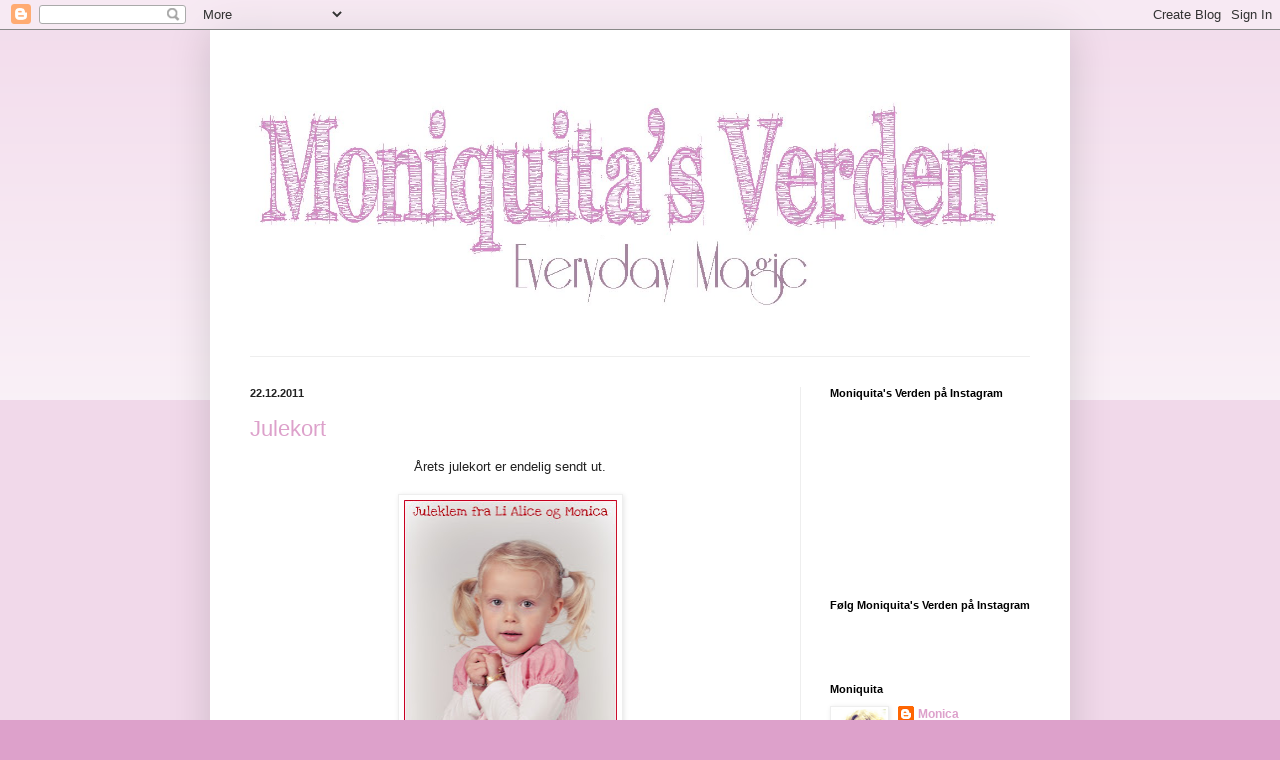

--- FILE ---
content_type: text/html; charset=UTF-8
request_url: https://moniquitasverden.blogspot.com/2011/
body_size: 25229
content:
<!DOCTYPE html>
<html class='v2' dir='ltr' lang='no'>
<head>
<link href='https://www.blogger.com/static/v1/widgets/335934321-css_bundle_v2.css' rel='stylesheet' type='text/css'/>
<meta content='width=1100' name='viewport'/>
<meta content='text/html; charset=UTF-8' http-equiv='Content-Type'/>
<meta content='blogger' name='generator'/>
<link href='https://moniquitasverden.blogspot.com/favicon.ico' rel='icon' type='image/x-icon'/>
<link href='http://moniquitasverden.blogspot.com/2011/' rel='canonical'/>
<link rel="alternate" type="application/atom+xml" title="Moniquita&#39;s Verden - Atom" href="https://moniquitasverden.blogspot.com/feeds/posts/default" />
<link rel="alternate" type="application/rss+xml" title="Moniquita&#39;s Verden - RSS" href="https://moniquitasverden.blogspot.com/feeds/posts/default?alt=rss" />
<link rel="service.post" type="application/atom+xml" title="Moniquita&#39;s Verden - Atom" href="https://www.blogger.com/feeds/7652344728877240923/posts/default" />
<!--Can't find substitution for tag [blog.ieCssRetrofitLinks]-->
<meta content='http://moniquitasverden.blogspot.com/2011/' property='og:url'/>
<meta content='Moniquita&#39;s Verden' property='og:title'/>
<meta content='' property='og:description'/>
<title>Moniquita's Verden: 2011</title>
<style id='page-skin-1' type='text/css'><!--
/*
-----------------------------------------------
Blogger Template Style
Name:     Simple
Designer: Blogger
URL:      www.blogger.com
----------------------------------------------- */
/* Content
----------------------------------------------- */
body {
font: normal normal 12px Arial, Tahoma, Helvetica, FreeSans, sans-serif;
color: #222222;
background: #dda1cb none repeat scroll top left;
padding: 0 40px 40px 40px;
}
html body .region-inner {
min-width: 0;
max-width: 100%;
width: auto;
}
h2 {
font-size: 22px;
}
a:link {
text-decoration:none;
color: #dda1cb;
}
a:visited {
text-decoration:none;
color: #888888;
}
a:hover {
text-decoration:underline;
color: #dda1cb;
}
.body-fauxcolumn-outer .fauxcolumn-inner {
background: transparent url(https://resources.blogblog.com/blogblog/data/1kt/simple/body_gradient_tile_light.png) repeat scroll top left;
_background-image: none;
}
.body-fauxcolumn-outer .cap-top {
position: absolute;
z-index: 1;
height: 400px;
width: 100%;
}
.body-fauxcolumn-outer .cap-top .cap-left {
width: 100%;
background: transparent url(https://resources.blogblog.com/blogblog/data/1kt/simple/gradients_light.png) repeat-x scroll top left;
_background-image: none;
}
.content-outer {
-moz-box-shadow: 0 0 40px rgba(0, 0, 0, .15);
-webkit-box-shadow: 0 0 5px rgba(0, 0, 0, .15);
-goog-ms-box-shadow: 0 0 10px #333333;
box-shadow: 0 0 40px rgba(0, 0, 0, .15);
margin-bottom: 1px;
}
.content-inner {
padding: 10px 10px;
}
.content-inner {
background-color: #ffffff;
}
/* Header
----------------------------------------------- */
.header-outer {
background: transparent none repeat-x scroll 0 -400px;
_background-image: none;
}
.Header h1 {
font: normal normal 60px Arial, Tahoma, Helvetica, FreeSans, sans-serif;
color: #dda1cb;
text-shadow: -1px -1px 1px rgba(0, 0, 0, .2);
}
.Header h1 a {
color: #dda1cb;
}
.Header .description {
font-size: 140%;
color: #777777;
}
.header-inner .Header .titlewrapper {
padding: 22px 30px;
}
.header-inner .Header .descriptionwrapper {
padding: 0 30px;
}
/* Tabs
----------------------------------------------- */
.tabs-inner .section:first-child {
border-top: 1px solid #eeeeee;
}
.tabs-inner .section:first-child ul {
margin-top: -1px;
border-top: 1px solid #eeeeee;
border-left: 0 solid #eeeeee;
border-right: 0 solid #eeeeee;
}
.tabs-inner .widget ul {
background: #f5f5f5 url(https://resources.blogblog.com/blogblog/data/1kt/simple/gradients_light.png) repeat-x scroll 0 -800px;
_background-image: none;
border-bottom: 1px solid #eeeeee;
margin-top: 0;
margin-left: -30px;
margin-right: -30px;
}
.tabs-inner .widget li a {
display: inline-block;
padding: .6em 1em;
font: normal normal 14px Arial, Tahoma, Helvetica, FreeSans, sans-serif;
color: #999999;
border-left: 1px solid #ffffff;
border-right: 1px solid #eeeeee;
}
.tabs-inner .widget li:first-child a {
border-left: none;
}
.tabs-inner .widget li.selected a, .tabs-inner .widget li a:hover {
color: #000000;
background-color: #eeeeee;
text-decoration: none;
}
/* Columns
----------------------------------------------- */
.main-outer {
border-top: 0 solid #eeeeee;
}
.fauxcolumn-left-outer .fauxcolumn-inner {
border-right: 1px solid #eeeeee;
}
.fauxcolumn-right-outer .fauxcolumn-inner {
border-left: 1px solid #eeeeee;
}
/* Headings
----------------------------------------------- */
div.widget > h2,
div.widget h2.title {
margin: 0 0 1em 0;
font: normal bold 11px Arial, Tahoma, Helvetica, FreeSans, sans-serif;
color: #000000;
}
/* Widgets
----------------------------------------------- */
.widget .zippy {
color: #999999;
text-shadow: 2px 2px 1px rgba(0, 0, 0, .1);
}
.widget .popular-posts ul {
list-style: none;
}
/* Posts
----------------------------------------------- */
h2.date-header {
font: normal bold 11px Arial, Tahoma, Helvetica, FreeSans, sans-serif;
}
.date-header span {
background-color: transparent;
color: #222222;
padding: inherit;
letter-spacing: inherit;
margin: inherit;
}
.main-inner {
padding-top: 30px;
padding-bottom: 30px;
}
.main-inner .column-center-inner {
padding: 0 15px;
}
.main-inner .column-center-inner .section {
margin: 0 15px;
}
.post {
margin: 0 0 25px 0;
}
h3.post-title, .comments h4 {
font: normal normal 22px Arial, Tahoma, Helvetica, FreeSans, sans-serif;
margin: .75em 0 0;
}
.post-body {
font-size: 110%;
line-height: 1.4;
position: relative;
}
.post-body img, .post-body .tr-caption-container, .Profile img, .Image img,
.BlogList .item-thumbnail img {
padding: 2px;
background: #ffffff;
border: 1px solid #eeeeee;
-moz-box-shadow: 1px 1px 5px rgba(0, 0, 0, .1);
-webkit-box-shadow: 1px 1px 5px rgba(0, 0, 0, .1);
box-shadow: 1px 1px 5px rgba(0, 0, 0, .1);
}
.post-body img, .post-body .tr-caption-container {
padding: 5px;
}
.post-body .tr-caption-container {
color: #222222;
}
.post-body .tr-caption-container img {
padding: 0;
background: transparent;
border: none;
-moz-box-shadow: 0 0 0 rgba(0, 0, 0, .1);
-webkit-box-shadow: 0 0 0 rgba(0, 0, 0, .1);
box-shadow: 0 0 0 rgba(0, 0, 0, .1);
}
.post-header {
margin: 0 0 1.5em;
line-height: 1.6;
font-size: 90%;
}
.post-footer {
margin: 20px -2px 0;
padding: 5px 10px;
color: #666666;
background-color: #f9f9f9;
border-bottom: 1px solid #eeeeee;
line-height: 1.6;
font-size: 90%;
}
#comments .comment-author {
padding-top: 1.5em;
border-top: 1px solid #eeeeee;
background-position: 0 1.5em;
}
#comments .comment-author:first-child {
padding-top: 0;
border-top: none;
}
.avatar-image-container {
margin: .2em 0 0;
}
#comments .avatar-image-container img {
border: 1px solid #eeeeee;
}
/* Comments
----------------------------------------------- */
.comments .comments-content .icon.blog-author {
background-repeat: no-repeat;
background-image: url([data-uri]);
}
.comments .comments-content .loadmore a {
border-top: 1px solid #999999;
border-bottom: 1px solid #999999;
}
.comments .comment-thread.inline-thread {
background-color: #f9f9f9;
}
.comments .continue {
border-top: 2px solid #999999;
}
/* Accents
---------------------------------------------- */
.section-columns td.columns-cell {
border-left: 1px solid #eeeeee;
}
.blog-pager {
background: transparent none no-repeat scroll top center;
}
.blog-pager-older-link, .home-link,
.blog-pager-newer-link {
background-color: #ffffff;
padding: 5px;
}
.footer-outer {
border-top: 0 dashed #bbbbbb;
}
/* Mobile
----------------------------------------------- */
body.mobile  {
background-size: auto;
}
.mobile .body-fauxcolumn-outer {
background: transparent none repeat scroll top left;
}
.mobile .body-fauxcolumn-outer .cap-top {
background-size: 100% auto;
}
.mobile .content-outer {
-webkit-box-shadow: 0 0 3px rgba(0, 0, 0, .15);
box-shadow: 0 0 3px rgba(0, 0, 0, .15);
}
.mobile .tabs-inner .widget ul {
margin-left: 0;
margin-right: 0;
}
.mobile .post {
margin: 0;
}
.mobile .main-inner .column-center-inner .section {
margin: 0;
}
.mobile .date-header span {
padding: 0.1em 10px;
margin: 0 -10px;
}
.mobile h3.post-title {
margin: 0;
}
.mobile .blog-pager {
background: transparent none no-repeat scroll top center;
}
.mobile .footer-outer {
border-top: none;
}
.mobile .main-inner, .mobile .footer-inner {
background-color: #ffffff;
}
.mobile-index-contents {
color: #222222;
}
.mobile-link-button {
background-color: #dda1cb;
}
.mobile-link-button a:link, .mobile-link-button a:visited {
color: #ffffff;
}
.mobile .tabs-inner .section:first-child {
border-top: none;
}
.mobile .tabs-inner .PageList .widget-content {
background-color: #eeeeee;
color: #000000;
border-top: 1px solid #eeeeee;
border-bottom: 1px solid #eeeeee;
}
.mobile .tabs-inner .PageList .widget-content .pagelist-arrow {
border-left: 1px solid #eeeeee;
}

--></style>
<style id='template-skin-1' type='text/css'><!--
body {
min-width: 860px;
}
.content-outer, .content-fauxcolumn-outer, .region-inner {
min-width: 860px;
max-width: 860px;
_width: 860px;
}
.main-inner .columns {
padding-left: 0px;
padding-right: 260px;
}
.main-inner .fauxcolumn-center-outer {
left: 0px;
right: 260px;
/* IE6 does not respect left and right together */
_width: expression(this.parentNode.offsetWidth -
parseInt("0px") -
parseInt("260px") + 'px');
}
.main-inner .fauxcolumn-left-outer {
width: 0px;
}
.main-inner .fauxcolumn-right-outer {
width: 260px;
}
.main-inner .column-left-outer {
width: 0px;
right: 100%;
margin-left: -0px;
}
.main-inner .column-right-outer {
width: 260px;
margin-right: -260px;
}
#layout {
min-width: 0;
}
#layout .content-outer {
min-width: 0;
width: 800px;
}
#layout .region-inner {
min-width: 0;
width: auto;
}
body#layout div.add_widget {
padding: 8px;
}
body#layout div.add_widget a {
margin-left: 32px;
}
--></style>
<link href='https://www.blogger.com/dyn-css/authorization.css?targetBlogID=7652344728877240923&amp;zx=a72b84a8-adf3-455a-a080-b7c1b6d1594c' media='none' onload='if(media!=&#39;all&#39;)media=&#39;all&#39;' rel='stylesheet'/><noscript><link href='https://www.blogger.com/dyn-css/authorization.css?targetBlogID=7652344728877240923&amp;zx=a72b84a8-adf3-455a-a080-b7c1b6d1594c' rel='stylesheet'/></noscript>
<meta name='google-adsense-platform-account' content='ca-host-pub-1556223355139109'/>
<meta name='google-adsense-platform-domain' content='blogspot.com'/>

</head>
<body class='loading variant-pale'>
<div class='navbar section' id='navbar' name='Navbar'><div class='widget Navbar' data-version='1' id='Navbar1'><script type="text/javascript">
    function setAttributeOnload(object, attribute, val) {
      if(window.addEventListener) {
        window.addEventListener('load',
          function(){ object[attribute] = val; }, false);
      } else {
        window.attachEvent('onload', function(){ object[attribute] = val; });
      }
    }
  </script>
<div id="navbar-iframe-container"></div>
<script type="text/javascript" src="https://apis.google.com/js/platform.js"></script>
<script type="text/javascript">
      gapi.load("gapi.iframes:gapi.iframes.style.bubble", function() {
        if (gapi.iframes && gapi.iframes.getContext) {
          gapi.iframes.getContext().openChild({
              url: 'https://www.blogger.com/navbar/7652344728877240923?origin\x3dhttps://moniquitasverden.blogspot.com',
              where: document.getElementById("navbar-iframe-container"),
              id: "navbar-iframe"
          });
        }
      });
    </script><script type="text/javascript">
(function() {
var script = document.createElement('script');
script.type = 'text/javascript';
script.src = '//pagead2.googlesyndication.com/pagead/js/google_top_exp.js';
var head = document.getElementsByTagName('head')[0];
if (head) {
head.appendChild(script);
}})();
</script>
</div></div>
<div class='body-fauxcolumns'>
<div class='fauxcolumn-outer body-fauxcolumn-outer'>
<div class='cap-top'>
<div class='cap-left'></div>
<div class='cap-right'></div>
</div>
<div class='fauxborder-left'>
<div class='fauxborder-right'></div>
<div class='fauxcolumn-inner'>
</div>
</div>
<div class='cap-bottom'>
<div class='cap-left'></div>
<div class='cap-right'></div>
</div>
</div>
</div>
<div class='content'>
<div class='content-fauxcolumns'>
<div class='fauxcolumn-outer content-fauxcolumn-outer'>
<div class='cap-top'>
<div class='cap-left'></div>
<div class='cap-right'></div>
</div>
<div class='fauxborder-left'>
<div class='fauxborder-right'></div>
<div class='fauxcolumn-inner'>
</div>
</div>
<div class='cap-bottom'>
<div class='cap-left'></div>
<div class='cap-right'></div>
</div>
</div>
</div>
<div class='content-outer'>
<div class='content-cap-top cap-top'>
<div class='cap-left'></div>
<div class='cap-right'></div>
</div>
<div class='fauxborder-left content-fauxborder-left'>
<div class='fauxborder-right content-fauxborder-right'></div>
<div class='content-inner'>
<header>
<div class='header-outer'>
<div class='header-cap-top cap-top'>
<div class='cap-left'></div>
<div class='cap-right'></div>
</div>
<div class='fauxborder-left header-fauxborder-left'>
<div class='fauxborder-right header-fauxborder-right'></div>
<div class='region-inner header-inner'>
<div class='header section' id='header' name='Overskrift'><div class='widget Header' data-version='1' id='Header1'>
<div id='header-inner'>
<a href='https://moniquitasverden.blogspot.com/' style='display: block'>
<img alt='Moniquita&#39;s Verden' height='316px; ' id='Header1_headerimg' src='https://blogger.googleusercontent.com/img/b/R29vZ2xl/AVvXsEjL9gBzDBX0bec3U3YyeFyGbF6lXXKUq39JNUkC-icGAlxADjclgoRuvjoVnh9gtDeX5NEoVN9FuckqpnpvoQ4J1PkqKwO949bIcDzqVg-1cqvwV0Fy_HWPuNVEbKa5nqob0iiahSQ43lQ/' style='display: block' width='840px; '/>
</a>
</div>
</div></div>
</div>
</div>
<div class='header-cap-bottom cap-bottom'>
<div class='cap-left'></div>
<div class='cap-right'></div>
</div>
</div>
</header>
<div class='tabs-outer'>
<div class='tabs-cap-top cap-top'>
<div class='cap-left'></div>
<div class='cap-right'></div>
</div>
<div class='fauxborder-left tabs-fauxborder-left'>
<div class='fauxborder-right tabs-fauxborder-right'></div>
<div class='region-inner tabs-inner'>
<div class='tabs no-items section' id='crosscol' name='Krysskolonne'></div>
<div class='tabs no-items section' id='crosscol-overflow' name='Cross-Column 2'></div>
</div>
</div>
<div class='tabs-cap-bottom cap-bottom'>
<div class='cap-left'></div>
<div class='cap-right'></div>
</div>
</div>
<div class='main-outer'>
<div class='main-cap-top cap-top'>
<div class='cap-left'></div>
<div class='cap-right'></div>
</div>
<div class='fauxborder-left main-fauxborder-left'>
<div class='fauxborder-right main-fauxborder-right'></div>
<div class='region-inner main-inner'>
<div class='columns fauxcolumns'>
<div class='fauxcolumn-outer fauxcolumn-center-outer'>
<div class='cap-top'>
<div class='cap-left'></div>
<div class='cap-right'></div>
</div>
<div class='fauxborder-left'>
<div class='fauxborder-right'></div>
<div class='fauxcolumn-inner'>
</div>
</div>
<div class='cap-bottom'>
<div class='cap-left'></div>
<div class='cap-right'></div>
</div>
</div>
<div class='fauxcolumn-outer fauxcolumn-left-outer'>
<div class='cap-top'>
<div class='cap-left'></div>
<div class='cap-right'></div>
</div>
<div class='fauxborder-left'>
<div class='fauxborder-right'></div>
<div class='fauxcolumn-inner'>
</div>
</div>
<div class='cap-bottom'>
<div class='cap-left'></div>
<div class='cap-right'></div>
</div>
</div>
<div class='fauxcolumn-outer fauxcolumn-right-outer'>
<div class='cap-top'>
<div class='cap-left'></div>
<div class='cap-right'></div>
</div>
<div class='fauxborder-left'>
<div class='fauxborder-right'></div>
<div class='fauxcolumn-inner'>
</div>
</div>
<div class='cap-bottom'>
<div class='cap-left'></div>
<div class='cap-right'></div>
</div>
</div>
<!-- corrects IE6 width calculation -->
<div class='columns-inner'>
<div class='column-center-outer'>
<div class='column-center-inner'>
<div class='main section' id='main' name='Hoveddel'><div class='widget Blog' data-version='1' id='Blog1'>
<div class='blog-posts hfeed'>

          <div class="date-outer">
        
<h2 class='date-header'><span>22.12.2011</span></h2>

          <div class="date-posts">
        
<div class='post-outer'>
<div class='post hentry uncustomized-post-template' itemprop='blogPost' itemscope='itemscope' itemtype='http://schema.org/BlogPosting'>
<meta content='https://blogger.googleusercontent.com/img/b/R29vZ2xl/AVvXsEgwl-uJzv9lFT_kvZkJsJhqYQnKfn295ILe-KxhJR7N_e0Ql47v8YAdEThV5PJv68Vnr9XImR0J9QMdALgVp7ILtmm55xwq8wYHu0kuOeR32dfCEGnZ1ZFmM2mgyspcWj1DhsjtsTMDUy1a/s320/Julekort+3.jpg' itemprop='image_url'/>
<meta content='7652344728877240923' itemprop='blogId'/>
<meta content='3174996512864147257' itemprop='postId'/>
<a name='3174996512864147257'></a>
<h3 class='post-title entry-title' itemprop='name'>
<a href='https://moniquitasverden.blogspot.com/2011/12/julekort.html'>Julekort</a>
</h3>
<div class='post-header'>
<div class='post-header-line-1'></div>
</div>
<div class='post-body entry-content' id='post-body-3174996512864147257' itemprop='description articleBody'>
<div class="separator" style="clear: both; text-align: center;">
Årets julekort er endelig sendt ut.</div>
<div class="separator" style="clear: both; text-align: center;">
<br /></div>
<div class="separator" style="clear: both; text-align: center;">
<a href="https://blogger.googleusercontent.com/img/b/R29vZ2xl/AVvXsEgwl-uJzv9lFT_kvZkJsJhqYQnKfn295ILe-KxhJR7N_e0Ql47v8YAdEThV5PJv68Vnr9XImR0J9QMdALgVp7ILtmm55xwq8wYHu0kuOeR32dfCEGnZ1ZFmM2mgyspcWj1DhsjtsTMDUy1a/s1600/Julekort+3.jpg" imageanchor="1" style="margin-left: 1em; margin-right: 1em;"><img border="0" height="320" src="https://blogger.googleusercontent.com/img/b/R29vZ2xl/AVvXsEgwl-uJzv9lFT_kvZkJsJhqYQnKfn295ILe-KxhJR7N_e0Ql47v8YAdEThV5PJv68Vnr9XImR0J9QMdALgVp7ILtmm55xwq8wYHu0kuOeR32dfCEGnZ1ZFmM2mgyspcWj1DhsjtsTMDUy1a/s320/Julekort+3.jpg" width="213" /></a></div>
<div style="text-align: center;">
<br /></div>
<div style="text-align: center;">
<br /></div>
<div style="text-align: center;">
<a href="http://www.mylivesignature.com/" target="_blank"><img src="https://lh3.googleusercontent.com/blogger_img_proxy/AEn0k_sXnV57SQhRWWMKieRf5CeXntpXY5p-3JNdurHD82Y2C5gJtyCpdih9qH4qtsZvVk1O_ixGA1hNvX3wFBDM4WN05Mos2OE95WON8m89XM1TJkbVp4rMNfkraKEM9StzU_l6Qo0VHfGvonCplqPObkR8E0tTSlNN6Q=s0-d" style="background: transparent; border: 0 !important;"></a></div>
<div style='clear: both;'></div>
</div>
<div class='post-footer'>
<div class='post-footer-line post-footer-line-1'>
<span class='post-author vcard'>
Lagt inn av
<span class='fn' itemprop='author' itemscope='itemscope' itemtype='http://schema.org/Person'>
<meta content='https://www.blogger.com/profile/16151501744152356750' itemprop='url'/>
<a class='g-profile' href='https://www.blogger.com/profile/16151501744152356750' rel='author' title='author profile'>
<span itemprop='name'>Monica</span>
</a>
</span>
</span>
<span class='post-timestamp'>
kl.
<meta content='http://moniquitasverden.blogspot.com/2011/12/julekort.html' itemprop='url'/>
<a class='timestamp-link' href='https://moniquitasverden.blogspot.com/2011/12/julekort.html' rel='bookmark' title='permanent link'><abbr class='published' itemprop='datePublished' title='2011-12-22T11:27:00+01:00'>11:27:00</abbr></a>
</span>
<span class='post-comment-link'>
<a class='comment-link' href='https://moniquitasverden.blogspot.com/2011/12/julekort.html#comment-form' onclick=''>
Ingen kommentarer:
  </a>
</span>
<span class='post-icons'>
<span class='item-control blog-admin pid-1707394532'>
<a href='https://www.blogger.com/post-edit.g?blogID=7652344728877240923&postID=3174996512864147257&from=pencil' title='Rediger innlegg'>
<img alt='' class='icon-action' height='18' src='https://resources.blogblog.com/img/icon18_edit_allbkg.gif' width='18'/>
</a>
</span>
</span>
<div class='post-share-buttons goog-inline-block'>
</div>
</div>
<div class='post-footer-line post-footer-line-2'>
<span class='post-labels'>
</span>
</div>
<div class='post-footer-line post-footer-line-3'>
<span class='post-location'>
</span>
</div>
</div>
</div>
</div>

          </div></div>
        

          <div class="date-outer">
        
<h2 class='date-header'><span>07.12.2011</span></h2>

          <div class="date-posts">
        
<div class='post-outer'>
<div class='post hentry uncustomized-post-template' itemprop='blogPost' itemscope='itemscope' itemtype='http://schema.org/BlogPosting'>
<meta content='https://blogger.googleusercontent.com/img/b/R29vZ2xl/AVvXsEixfeJn9nj7iIY-IG7i1_5ipFT9Wyi33d-nq1oTsrBio3cSBkJa2BQzuxAsuGSBSvV580qlKrpJyAjgW42cLlPVRVgJDQnm5opcU1gA0Q1wNmCITW9uW48YdQ-geG_IL0N4972Mfj3eDpdt/s400/Julekort+Collage+NY+2.jpg' itemprop='image_url'/>
<meta content='7652344728877240923' itemprop='blogId'/>
<meta content='8132210186055187577' itemprop='postId'/>
<a name='8132210186055187577'></a>
<h3 class='post-title entry-title' itemprop='name'>
<a href='https://moniquitasverden.blogspot.com/2011/12/mens-vi-venter-pa-julestemninga.html'>Mens vi venter på julestemninga</a>
</h3>
<div class='post-header'>
<div class='post-header-line-1'></div>
</div>
<div class='post-body entry-content' id='post-body-8132210186055187577' itemprop='description articleBody'>
<div class="separator" style="clear: both; text-align: center;">
Endelig er det kommet snø!</div>
<div class="separator" style="clear: both; text-align: center;">
Ikke det at jeg er spesielt glad i snømåking og glatte veier altså, men med snøen på plass så finnes det et håp om at julestemninga også skal komme....</div>
<div class="separator" style="clear: both; text-align: center;">
I dag har jeg virkelig prøvd å finne frem julestemninga.&nbsp;</div>
<div class="separator" style="clear: both; text-align: center;">
Med tente lys og julemusikk i bakgrunnen har jeg laget årets julekort.</div>
<div class="separator" style="clear: both; text-align: center;">
Her er et av alternativene:</div>
<div class="separator" style="clear: both; text-align: center;">
<br /></div>
<div class="separator" style="clear: both; text-align: center;">
<a href="https://blogger.googleusercontent.com/img/b/R29vZ2xl/AVvXsEixfeJn9nj7iIY-IG7i1_5ipFT9Wyi33d-nq1oTsrBio3cSBkJa2BQzuxAsuGSBSvV580qlKrpJyAjgW42cLlPVRVgJDQnm5opcU1gA0Q1wNmCITW9uW48YdQ-geG_IL0N4972Mfj3eDpdt/s1600/Julekort+Collage+NY+2.jpg" imageanchor="1" style="margin-left: 1em; margin-right: 1em;"><img border="0" height="400" src="https://blogger.googleusercontent.com/img/b/R29vZ2xl/AVvXsEixfeJn9nj7iIY-IG7i1_5ipFT9Wyi33d-nq1oTsrBio3cSBkJa2BQzuxAsuGSBSvV580qlKrpJyAjgW42cLlPVRVgJDQnm5opcU1gA0Q1wNmCITW9uW48YdQ-geG_IL0N4972Mfj3eDpdt/s400/Julekort+Collage+NY+2.jpg" width="400" /></a></div>
<div style="text-align: center;">
<br /></div>
<div style="text-align: center;">
Bildene er det selvfølgelig <a href="http://lykke123.blogspot.com/" target="_blank">Marianne</a> som har tatt. Vår trofaste "julekortfotograf" ;)</div>
<div style="text-align: center;">
<br /></div>
<div style="text-align: center;">
<br /></div>
<div style="text-align: center;">
<a href="http://www.mylivesignature.com/" target="_blank"><img src="https://lh3.googleusercontent.com/blogger_img_proxy/AEn0k_sXnV57SQhRWWMKieRf5CeXntpXY5p-3JNdurHD82Y2C5gJtyCpdih9qH4qtsZvVk1O_ixGA1hNvX3wFBDM4WN05Mos2OE95WON8m89XM1TJkbVp4rMNfkraKEM9StzU_l6Qo0VHfGvonCplqPObkR8E0tTSlNN6Q=s0-d" style="background: transparent; border: 0 !important;"></a></div>
<div style='clear: both;'></div>
</div>
<div class='post-footer'>
<div class='post-footer-line post-footer-line-1'>
<span class='post-author vcard'>
Lagt inn av
<span class='fn' itemprop='author' itemscope='itemscope' itemtype='http://schema.org/Person'>
<meta content='https://www.blogger.com/profile/16151501744152356750' itemprop='url'/>
<a class='g-profile' href='https://www.blogger.com/profile/16151501744152356750' rel='author' title='author profile'>
<span itemprop='name'>Monica</span>
</a>
</span>
</span>
<span class='post-timestamp'>
kl.
<meta content='http://moniquitasverden.blogspot.com/2011/12/mens-vi-venter-pa-julestemninga.html' itemprop='url'/>
<a class='timestamp-link' href='https://moniquitasverden.blogspot.com/2011/12/mens-vi-venter-pa-julestemninga.html' rel='bookmark' title='permanent link'><abbr class='published' itemprop='datePublished' title='2011-12-07T14:47:00+01:00'>14:47:00</abbr></a>
</span>
<span class='post-comment-link'>
<a class='comment-link' href='https://moniquitasverden.blogspot.com/2011/12/mens-vi-venter-pa-julestemninga.html#comment-form' onclick=''>
5 kommentarer:
  </a>
</span>
<span class='post-icons'>
<span class='item-control blog-admin pid-1707394532'>
<a href='https://www.blogger.com/post-edit.g?blogID=7652344728877240923&postID=8132210186055187577&from=pencil' title='Rediger innlegg'>
<img alt='' class='icon-action' height='18' src='https://resources.blogblog.com/img/icon18_edit_allbkg.gif' width='18'/>
</a>
</span>
</span>
<div class='post-share-buttons goog-inline-block'>
</div>
</div>
<div class='post-footer-line post-footer-line-2'>
<span class='post-labels'>
</span>
</div>
<div class='post-footer-line post-footer-line-3'>
<span class='post-location'>
</span>
</div>
</div>
</div>
</div>

          </div></div>
        

          <div class="date-outer">
        
<h2 class='date-header'><span>24.11.2011</span></h2>

          <div class="date-posts">
        
<div class='post-outer'>
<div class='post hentry uncustomized-post-template' itemprop='blogPost' itemscope='itemscope' itemtype='http://schema.org/BlogPosting'>
<meta content='https://blogger.googleusercontent.com/img/b/R29vZ2xl/AVvXsEjeOV0y8N3JI60OiLhuZtavc0PaG1Ogwl9JA55QYE3es5nB-5sVoZ2RGTwVtnqHspUiQioJuYX91NvKajGXlzDju8x0fB3sSyk_Uyb6a9G5zpfcMZAVmMr-48AxAn2DeTeLV5neCsIzeaV3/s320/IMG_2798.JPG' itemprop='image_url'/>
<meta content='7652344728877240923' itemprop='blogId'/>
<meta content='1700109195718463808' itemprop='postId'/>
<a name='1700109195718463808'></a>
<h3 class='post-title entry-title' itemprop='name'>
<a href='https://moniquitasverden.blogspot.com/2011/11/blog-post.html'>&#9829;</a>
</h3>
<div class='post-header'>
<div class='post-header-line-1'></div>
</div>
<div class='post-body entry-content' id='post-body-1700109195718463808' itemprop='description articleBody'>
<div style="text-align: center;">Lykke er å ha ei trygg og god hand å holde i.</div><div style="text-align: center;"><br /></div><div style="text-align: center;"><a href="https://blogger.googleusercontent.com/img/b/R29vZ2xl/AVvXsEjeOV0y8N3JI60OiLhuZtavc0PaG1Ogwl9JA55QYE3es5nB-5sVoZ2RGTwVtnqHspUiQioJuYX91NvKajGXlzDju8x0fB3sSyk_Uyb6a9G5zpfcMZAVmMr-48AxAn2DeTeLV5neCsIzeaV3/s1600/IMG_2798.JPG" onblur="try {parent.deselectBloggerImageGracefully();} catch(e) {}"><img alt="" border="0" id="BLOGGER_PHOTO_ID_5678666734533914418" src="https://blogger.googleusercontent.com/img/b/R29vZ2xl/AVvXsEjeOV0y8N3JI60OiLhuZtavc0PaG1Ogwl9JA55QYE3es5nB-5sVoZ2RGTwVtnqHspUiQioJuYX91NvKajGXlzDju8x0fB3sSyk_Uyb6a9G5zpfcMZAVmMr-48AxAn2DeTeLV5neCsIzeaV3/s320/IMG_2798.JPG" style="cursor:pointer; cursor:hand;width: 320px; height: 214px;" /></a></div><div><div style="text-align: center;"><br /></div><div style="text-align: center;">Dobbelt lykke er å se mine to kjære som koser seg sammen.</div><div style="text-align: center;"><span class="Apple-style-span"  style="font-size:78%;"><br /></span></div><div style="text-align: center;"><span class="Apple-style-span"  style="font-size:78%;">Med det ruskeværet som er ute nå så følte jeg veldig for å vise frem et bilde i fra "varmere tider".</span></div><div style="text-align: center;"><br /></div><div style="text-align: center;"><a href="http://www.mylivesignature.com/" target="_blank"><span class="Apple-style-span" style="color: rgb(0, 0, 0); -webkit-text-decorations-in-effect: none; "></span></a><a href="http://www.mylivesignature.com/" target="_blank"><img src="https://lh3.googleusercontent.com/blogger_img_proxy/AEn0k_sXnV57SQhRWWMKieRf5CeXntpXY5p-3JNdurHD82Y2C5gJtyCpdih9qH4qtsZvVk1O_ixGA1hNvX3wFBDM4WN05Mos2OE95WON8m89XM1TJkbVp4rMNfkraKEM9StzU_l6Qo0VHfGvonCplqPObkR8E0tTSlNN6Q=s0-d" style="border: 0 !important; background: transparent;"></a></div></div>
<div style='clear: both;'></div>
</div>
<div class='post-footer'>
<div class='post-footer-line post-footer-line-1'>
<span class='post-author vcard'>
Lagt inn av
<span class='fn' itemprop='author' itemscope='itemscope' itemtype='http://schema.org/Person'>
<meta content='https://www.blogger.com/profile/16151501744152356750' itemprop='url'/>
<a class='g-profile' href='https://www.blogger.com/profile/16151501744152356750' rel='author' title='author profile'>
<span itemprop='name'>Monica</span>
</a>
</span>
</span>
<span class='post-timestamp'>
kl.
<meta content='http://moniquitasverden.blogspot.com/2011/11/blog-post.html' itemprop='url'/>
<a class='timestamp-link' href='https://moniquitasverden.blogspot.com/2011/11/blog-post.html' rel='bookmark' title='permanent link'><abbr class='published' itemprop='datePublished' title='2011-11-24T21:46:00+01:00'>21:46:00</abbr></a>
</span>
<span class='post-comment-link'>
<a class='comment-link' href='https://moniquitasverden.blogspot.com/2011/11/blog-post.html#comment-form' onclick=''>
3 kommentarer:
  </a>
</span>
<span class='post-icons'>
<span class='item-control blog-admin pid-1707394532'>
<a href='https://www.blogger.com/post-edit.g?blogID=7652344728877240923&postID=1700109195718463808&from=pencil' title='Rediger innlegg'>
<img alt='' class='icon-action' height='18' src='https://resources.blogblog.com/img/icon18_edit_allbkg.gif' width='18'/>
</a>
</span>
</span>
<div class='post-share-buttons goog-inline-block'>
</div>
</div>
<div class='post-footer-line post-footer-line-2'>
<span class='post-labels'>
</span>
</div>
<div class='post-footer-line post-footer-line-3'>
<span class='post-location'>
</span>
</div>
</div>
</div>
</div>

          </div></div>
        

          <div class="date-outer">
        
<h2 class='date-header'><span>22.11.2011</span></h2>

          <div class="date-posts">
        
<div class='post-outer'>
<div class='post hentry uncustomized-post-template' itemprop='blogPost' itemscope='itemscope' itemtype='http://schema.org/BlogPosting'>
<meta content='https://blogger.googleusercontent.com/img/b/R29vZ2xl/AVvXsEhQesrv5909E3RQGu1fgHr_rdNlZdl7poojTd5H8x57oVmGNH8dmQJAI_Q8fVRJg6tYPDk0vFoulAoTpIdFcP9rOHRJAUTpu0ZwA-1fm1oEH7m7PQWdmhdnL-1XJnF1Do0ro33IzgpPiaH4/s320/IMG_5297+NY.jpg' itemprop='image_url'/>
<meta content='7652344728877240923' itemprop='blogId'/>
<meta content='4545331458489565238' itemprop='postId'/>
<a name='4545331458489565238'></a>
<h3 class='post-title entry-title' itemprop='name'>
<a href='https://moniquitasverden.blogspot.com/2011/11/hst-pa-alnes.html'>Høst på Alnes</a>
</h3>
<div class='post-header'>
<div class='post-header-line-1'></div>
</div>
<div class='post-body entry-content' id='post-body-4545331458489565238' itemprop='description articleBody'>
<div style="text-align: center;">Vi koste oss på Alnes en fin søndags ettermiddag.</div><div style="text-align: center;"><br /></div><div style="text-align: center;"><a href="https://blogger.googleusercontent.com/img/b/R29vZ2xl/AVvXsEhQesrv5909E3RQGu1fgHr_rdNlZdl7poojTd5H8x57oVmGNH8dmQJAI_Q8fVRJg6tYPDk0vFoulAoTpIdFcP9rOHRJAUTpu0ZwA-1fm1oEH7m7PQWdmhdnL-1XJnF1Do0ro33IzgpPiaH4/s1600/IMG_5297+NY.jpg" onblur="try {parent.deselectBloggerImageGracefully();} catch(e) {}"><img alt="" border="0" id="BLOGGER_PHOTO_ID_5677754998794957154" src="https://blogger.googleusercontent.com/img/b/R29vZ2xl/AVvXsEhQesrv5909E3RQGu1fgHr_rdNlZdl7poojTd5H8x57oVmGNH8dmQJAI_Q8fVRJg6tYPDk0vFoulAoTpIdFcP9rOHRJAUTpu0ZwA-1fm1oEH7m7PQWdmhdnL-1XJnF1Do0ro33IzgpPiaH4/s320/IMG_5297+NY.jpg" style="cursor:pointer; cursor:hand;width: 320px; height: 214px;" /></a></div><div style="text-align: center;"><br /></div><div><div style="text-align: center;">Bøtte og spade er selvfølgelig med på turen.</div><div><div style="text-align: center;"><br /></div><div style="text-align: center;"><a href="https://blogger.googleusercontent.com/img/b/R29vZ2xl/AVvXsEh4TJc86RfKSR-IvldhuQIOxhwsTLJfx7Q_Z0YvNcn56WTbxRiph5CyuAESV05OEkkkNfLLjvbqSCPtKlqdyZXmorsabtS02jI3CJ_QKJ3CmUakob6ayCrVkVMLUE5vOBgDg5dE5YI4OZz5/s1600/IMG_5272+NY.jpg" onblur="try {parent.deselectBloggerImageGracefully();} catch(e) {}"><span class="Apple-style-span" style="color: rgb(0, 0, 0); -webkit-text-decorations-in-effect: none; "></span></a><a href="https://blogger.googleusercontent.com/img/b/R29vZ2xl/AVvXsEh4TJc86RfKSR-IvldhuQIOxhwsTLJfx7Q_Z0YvNcn56WTbxRiph5CyuAESV05OEkkkNfLLjvbqSCPtKlqdyZXmorsabtS02jI3CJ_QKJ3CmUakob6ayCrVkVMLUE5vOBgDg5dE5YI4OZz5/s1600/IMG_5272+NY.jpg" onblur="try {parent.deselectBloggerImageGracefully();} catch(e) {}"><img alt="" border="0" id="BLOGGER_PHOTO_ID_5677754994777000370" src="https://blogger.googleusercontent.com/img/b/R29vZ2xl/AVvXsEh4TJc86RfKSR-IvldhuQIOxhwsTLJfx7Q_Z0YvNcn56WTbxRiph5CyuAESV05OEkkkNfLLjvbqSCPtKlqdyZXmorsabtS02jI3CJ_QKJ3CmUakob6ayCrVkVMLUE5vOBgDg5dE5YI4OZz5/s320/IMG_5272+NY.jpg" style="cursor:pointer; cursor:hand;width: 320px; height: 214px;" /></a></div></div><div style="text-align: center;"><br /></div><div style="text-align: center;">Av en eller annen merkelig grunn ble det ikke så mange bilder denne ettermiddagen....</div><div><div style="text-align: center;"><span class="Apple-style-span" style="font-size: x-small; ">(slik går det når man reiser på tur med tomt batteri i kameraet)</span></div><div style="text-align: center;"><br /></div><div style="text-align: center;"><br /></div><div style="text-align: center;"><a href="http://www.mylivesignature.com/" target="_blank"><span class="Apple-style-span" style="color: rgb(0, 0, 0); -webkit-text-decorations-in-effect: none; "></span></a><a href="http://www.mylivesignature.com/" target="_blank"><img src="https://lh3.googleusercontent.com/blogger_img_proxy/AEn0k_sXnV57SQhRWWMKieRf5CeXntpXY5p-3JNdurHD82Y2C5gJtyCpdih9qH4qtsZvVk1O_ixGA1hNvX3wFBDM4WN05Mos2OE95WON8m89XM1TJkbVp4rMNfkraKEM9StzU_l6Qo0VHfGvonCplqPObkR8E0tTSlNN6Q=s0-d" style="border: 0 !important; background: transparent;"></a></div></div></div>
<div style='clear: both;'></div>
</div>
<div class='post-footer'>
<div class='post-footer-line post-footer-line-1'>
<span class='post-author vcard'>
Lagt inn av
<span class='fn' itemprop='author' itemscope='itemscope' itemtype='http://schema.org/Person'>
<meta content='https://www.blogger.com/profile/16151501744152356750' itemprop='url'/>
<a class='g-profile' href='https://www.blogger.com/profile/16151501744152356750' rel='author' title='author profile'>
<span itemprop='name'>Monica</span>
</a>
</span>
</span>
<span class='post-timestamp'>
kl.
<meta content='http://moniquitasverden.blogspot.com/2011/11/hst-pa-alnes.html' itemprop='url'/>
<a class='timestamp-link' href='https://moniquitasverden.blogspot.com/2011/11/hst-pa-alnes.html' rel='bookmark' title='permanent link'><abbr class='published' itemprop='datePublished' title='2011-11-22T10:47:00+01:00'>10:47:00</abbr></a>
</span>
<span class='post-comment-link'>
<a class='comment-link' href='https://moniquitasverden.blogspot.com/2011/11/hst-pa-alnes.html#comment-form' onclick=''>
1 kommentar:
  </a>
</span>
<span class='post-icons'>
<span class='item-control blog-admin pid-1707394532'>
<a href='https://www.blogger.com/post-edit.g?blogID=7652344728877240923&postID=4545331458489565238&from=pencil' title='Rediger innlegg'>
<img alt='' class='icon-action' height='18' src='https://resources.blogblog.com/img/icon18_edit_allbkg.gif' width='18'/>
</a>
</span>
</span>
<div class='post-share-buttons goog-inline-block'>
</div>
</div>
<div class='post-footer-line post-footer-line-2'>
<span class='post-labels'>
</span>
</div>
<div class='post-footer-line post-footer-line-3'>
<span class='post-location'>
</span>
</div>
</div>
</div>
</div>

          </div></div>
        

          <div class="date-outer">
        
<h2 class='date-header'><span>17.11.2011</span></h2>

          <div class="date-posts">
        
<div class='post-outer'>
<div class='post hentry uncustomized-post-template' itemprop='blogPost' itemscope='itemscope' itemtype='http://schema.org/BlogPosting'>
<meta content='https://blogger.googleusercontent.com/img/b/R29vZ2xl/AVvXsEi_d4JaFKsxreVdoc73fdcfKlxIj8hOd-tBuq0GsU65qb0GS74bMyW8BM8FAEIAY9IYEEKyUvpmcqNwU7vo5qYq0DJzg3rXWQQaA1xbo5mJNcRhCY5H_mPkR__AbJMRUmK7zSvTB2La5iPc/s320/IMG_5161.JPG' itemprop='image_url'/>
<meta content='7652344728877240923' itemprop='blogId'/>
<meta content='7930662965285371863' itemprop='postId'/>
<a name='7930662965285371863'></a>
<h3 class='post-title entry-title' itemprop='name'>
<a href='https://moniquitasverden.blogspot.com/2011/11/ny-stue.html'>"ny" stue</a>
</h3>
<div class='post-header'>
<div class='post-header-line-1'></div>
</div>
<div class='post-body entry-content' id='post-body-7930662965285371863' itemprop='description articleBody'>
<div style="text-align: center;">For ikke så lenge siden så investerte jeg i ny sofa.</div><div style="text-align: center;"><br /></div><div style="text-align: center;"><a href="https://blogger.googleusercontent.com/img/b/R29vZ2xl/AVvXsEi_d4JaFKsxreVdoc73fdcfKlxIj8hOd-tBuq0GsU65qb0GS74bMyW8BM8FAEIAY9IYEEKyUvpmcqNwU7vo5qYq0DJzg3rXWQQaA1xbo5mJNcRhCY5H_mPkR__AbJMRUmK7zSvTB2La5iPc/s1600/IMG_5161.JPG" onblur="try {parent.deselectBloggerImageGracefully();} catch(e) {}"><img alt="" border="0" id="BLOGGER_PHOTO_ID_5675941503159087490" src="https://blogger.googleusercontent.com/img/b/R29vZ2xl/AVvXsEi_d4JaFKsxreVdoc73fdcfKlxIj8hOd-tBuq0GsU65qb0GS74bMyW8BM8FAEIAY9IYEEKyUvpmcqNwU7vo5qYq0DJzg3rXWQQaA1xbo5mJNcRhCY5H_mPkR__AbJMRUmK7zSvTB2La5iPc/s320/IMG_5161.JPG" style="cursor:pointer; cursor:hand;width: 214px; height: 320px;" /></a></div><div><div style="text-align: center;"><br /></div><div style="text-align: center;">Nå har jeg fått nytt gulvteppe også.</div><div><div style="text-align: center;"><br /></div><div style="text-align: center;"><a href="https://blogger.googleusercontent.com/img/b/R29vZ2xl/AVvXsEhZTvOJaXtuW2OaaQG2Ud9gKnvQfKro68L4zPaWV8aV4RFkvAsPJgWT-igaQZQjZbZ6qqXP-mOR-l37Xd9KthsxzfquEZzjc2AoUN2D1e8iuCGT-0s9Hezg_GoH79AjFO6oI-QMP-RaAT4D/s1600/IMG_5167.JPG" onblur="try {parent.deselectBloggerImageGracefully();} catch(e) {}"><span class="Apple-style-span" style="color: rgb(0, 0, 0); -webkit-text-decorations-in-effect: none; "></span></a><a href="https://blogger.googleusercontent.com/img/b/R29vZ2xl/AVvXsEhZTvOJaXtuW2OaaQG2Ud9gKnvQfKro68L4zPaWV8aV4RFkvAsPJgWT-igaQZQjZbZ6qqXP-mOR-l37Xd9KthsxzfquEZzjc2AoUN2D1e8iuCGT-0s9Hezg_GoH79AjFO6oI-QMP-RaAT4D/s1600/IMG_5167.JPG" onblur="try {parent.deselectBloggerImageGracefully();} catch(e) {}"><img alt="" border="0" id="BLOGGER_PHOTO_ID_5675941499910389602" src="https://blogger.googleusercontent.com/img/b/R29vZ2xl/AVvXsEhZTvOJaXtuW2OaaQG2Ud9gKnvQfKro68L4zPaWV8aV4RFkvAsPJgWT-igaQZQjZbZ6qqXP-mOR-l37Xd9KthsxzfquEZzjc2AoUN2D1e8iuCGT-0s9Hezg_GoH79AjFO6oI-QMP-RaAT4D/s320/IMG_5167.JPG" style="cursor:pointer; cursor:hand;width: 320px; height: 214px;" /></a></div></div><div style="text-align: center;"><br /></div><div><div style="text-align: center;"><span class="Apple-style-span" style="font-size: x-small; ">(og ikke nok med det: Jeg har også køpt meg ny BIL)</span></div><div style="text-align: center;"><br /></div><div style="text-align: center;">Kan ikke annet enn å smile for meg selv her jeg sitter :)</div><div style="text-align: center;"><br /></div><div style="text-align: center;"><a href="http://www.mylivesignature.com/" target="_blank"><span class="Apple-style-span" style="color: rgb(0, 0, 0); -webkit-text-decorations-in-effect: none; "></span></a><a href="http://www.mylivesignature.com/" target="_blank"><img src="https://lh3.googleusercontent.com/blogger_img_proxy/AEn0k_sXnV57SQhRWWMKieRf5CeXntpXY5p-3JNdurHD82Y2C5gJtyCpdih9qH4qtsZvVk1O_ixGA1hNvX3wFBDM4WN05Mos2OE95WON8m89XM1TJkbVp4rMNfkraKEM9StzU_l6Qo0VHfGvonCplqPObkR8E0tTSlNN6Q=s0-d" style="border: 0 !important; background: transparent;"></a></div></div></div>
<div style='clear: both;'></div>
</div>
<div class='post-footer'>
<div class='post-footer-line post-footer-line-1'>
<span class='post-author vcard'>
Lagt inn av
<span class='fn' itemprop='author' itemscope='itemscope' itemtype='http://schema.org/Person'>
<meta content='https://www.blogger.com/profile/16151501744152356750' itemprop='url'/>
<a class='g-profile' href='https://www.blogger.com/profile/16151501744152356750' rel='author' title='author profile'>
<span itemprop='name'>Monica</span>
</a>
</span>
</span>
<span class='post-timestamp'>
kl.
<meta content='http://moniquitasverden.blogspot.com/2011/11/ny-stue.html' itemprop='url'/>
<a class='timestamp-link' href='https://moniquitasverden.blogspot.com/2011/11/ny-stue.html' rel='bookmark' title='permanent link'><abbr class='published' itemprop='datePublished' title='2011-11-17T13:30:00+01:00'>13:30:00</abbr></a>
</span>
<span class='post-comment-link'>
<a class='comment-link' href='https://moniquitasverden.blogspot.com/2011/11/ny-stue.html#comment-form' onclick=''>
3 kommentarer:
  </a>
</span>
<span class='post-icons'>
<span class='item-control blog-admin pid-1707394532'>
<a href='https://www.blogger.com/post-edit.g?blogID=7652344728877240923&postID=7930662965285371863&from=pencil' title='Rediger innlegg'>
<img alt='' class='icon-action' height='18' src='https://resources.blogblog.com/img/icon18_edit_allbkg.gif' width='18'/>
</a>
</span>
</span>
<div class='post-share-buttons goog-inline-block'>
</div>
</div>
<div class='post-footer-line post-footer-line-2'>
<span class='post-labels'>
</span>
</div>
<div class='post-footer-line post-footer-line-3'>
<span class='post-location'>
</span>
</div>
</div>
</div>
</div>

          </div></div>
        

          <div class="date-outer">
        
<h2 class='date-header'><span>16.11.2011</span></h2>

          <div class="date-posts">
        
<div class='post-outer'>
<div class='post hentry uncustomized-post-template' itemprop='blogPost' itemscope='itemscope' itemtype='http://schema.org/BlogPosting'>
<meta content='https://blogger.googleusercontent.com/img/b/R29vZ2xl/AVvXsEgF-FOAzhKLfVLMsUANJsIl-l0uM-tmTwYtGrM-iDr05ZcD4J5Evc49zHG3OpoNgYQ6GQ_ktSdUvWOLfgUgZn6uxkpiqsVe9tv_Y9yWny1VzIe-NRnT-t3v0gM2NjeAbUqqP8vJZaMMOW9Z/s320/IMG_4842.JPG' itemprop='image_url'/>
<meta content='7652344728877240923' itemprop='blogId'/>
<meta content='4711070874367699473' itemprop='postId'/>
<a name='4711070874367699473'></a>
<h3 class='post-title entry-title' itemprop='name'>
<a href='https://moniquitasverden.blogspot.com/2011/11/julestemning.html'>Julestemning....?</a>
</h3>
<div class='post-header'>
<div class='post-header-line-1'></div>
</div>
<div class='post-body entry-content' id='post-body-4711070874367699473' itemprop='description articleBody'>
<div style="text-align: center;">Har alltid vært ei jente som gleder meg til jul mange måneder i forveien.</div><div style="text-align: center;">Men denne gangen har julestemninga vært totalt fraværende...</div><div style="text-align: center;">Butikkene bugner over av juleutstillinger og julevarer.</div><div style="text-align: center;">Men denne gangen frister det ikke det minste å kjøpe julepynt....</div><div style="text-align: center;"><br /></div><div style="text-align: center;"><a href="https://blogger.googleusercontent.com/img/b/R29vZ2xl/AVvXsEgF-FOAzhKLfVLMsUANJsIl-l0uM-tmTwYtGrM-iDr05ZcD4J5Evc49zHG3OpoNgYQ6GQ_ktSdUvWOLfgUgZn6uxkpiqsVe9tv_Y9yWny1VzIe-NRnT-t3v0gM2NjeAbUqqP8vJZaMMOW9Z/s1600/IMG_4842.JPG" onblur="try {parent.deselectBloggerImageGracefully();} catch(e) {}"><img alt="" border="0" id="BLOGGER_PHOTO_ID_5675567437005501762" src="https://blogger.googleusercontent.com/img/b/R29vZ2xl/AVvXsEgF-FOAzhKLfVLMsUANJsIl-l0uM-tmTwYtGrM-iDr05ZcD4J5Evc49zHG3OpoNgYQ6GQ_ktSdUvWOLfgUgZn6uxkpiqsVe9tv_Y9yWny1VzIe-NRnT-t3v0gM2NjeAbUqqP8vJZaMMOW9Z/s320/IMG_4842.JPG" style="cursor:pointer; cursor:hand;width: 320px; height: 214px;" /></a></div><div style="text-align: center;"><br /></div><div style="text-align: center;">Nå har vi hatt to nydelige dager med hvit frost på bakken og strålende solskinn.</div><div style="text-align: center;">Trøtt og sliten kom jeg hjem fra julegaveshopping, og fikk en gledelig overraskelse når jeg fant det siste nummeret av "Bolig pluss" i postkassa. Bladet var spekket med "vakre julehjem" og "julestemning". </div><div style="text-align: center;">Nå kjenner jeg til min store glede at julestemningen såvidt begynner å komme krypende også hos meg :)</div><div><div style="text-align: center;"><br /></div><div style="text-align: center;"><br /></div><div style="text-align: center;"><a href="http://www.mylivesignature.com/" target="_blank"><span class="Apple-style-span" style="color: rgb(0, 0, 0); -webkit-text-decorations-in-effect: none; "></span></a><a href="http://www.mylivesignature.com/" target="_blank"><img src="https://lh3.googleusercontent.com/blogger_img_proxy/AEn0k_sXnV57SQhRWWMKieRf5CeXntpXY5p-3JNdurHD82Y2C5gJtyCpdih9qH4qtsZvVk1O_ixGA1hNvX3wFBDM4WN05Mos2OE95WON8m89XM1TJkbVp4rMNfkraKEM9StzU_l6Qo0VHfGvonCplqPObkR8E0tTSlNN6Q=s0-d" style="border: 0 !important; background: transparent;"></a></div></div>
<div style='clear: both;'></div>
</div>
<div class='post-footer'>
<div class='post-footer-line post-footer-line-1'>
<span class='post-author vcard'>
Lagt inn av
<span class='fn' itemprop='author' itemscope='itemscope' itemtype='http://schema.org/Person'>
<meta content='https://www.blogger.com/profile/16151501744152356750' itemprop='url'/>
<a class='g-profile' href='https://www.blogger.com/profile/16151501744152356750' rel='author' title='author profile'>
<span itemprop='name'>Monica</span>
</a>
</span>
</span>
<span class='post-timestamp'>
kl.
<meta content='http://moniquitasverden.blogspot.com/2011/11/julestemning.html' itemprop='url'/>
<a class='timestamp-link' href='https://moniquitasverden.blogspot.com/2011/11/julestemning.html' rel='bookmark' title='permanent link'><abbr class='published' itemprop='datePublished' title='2011-11-16T13:19:00+01:00'>13:19:00</abbr></a>
</span>
<span class='post-comment-link'>
<a class='comment-link' href='https://moniquitasverden.blogspot.com/2011/11/julestemning.html#comment-form' onclick=''>
2 kommentarer:
  </a>
</span>
<span class='post-icons'>
<span class='item-control blog-admin pid-1707394532'>
<a href='https://www.blogger.com/post-edit.g?blogID=7652344728877240923&postID=4711070874367699473&from=pencil' title='Rediger innlegg'>
<img alt='' class='icon-action' height='18' src='https://resources.blogblog.com/img/icon18_edit_allbkg.gif' width='18'/>
</a>
</span>
</span>
<div class='post-share-buttons goog-inline-block'>
</div>
</div>
<div class='post-footer-line post-footer-line-2'>
<span class='post-labels'>
</span>
</div>
<div class='post-footer-line post-footer-line-3'>
<span class='post-location'>
</span>
</div>
</div>
</div>
</div>

          </div></div>
        

          <div class="date-outer">
        
<h2 class='date-header'><span>14.11.2011</span></h2>

          <div class="date-posts">
        
<div class='post-outer'>
<div class='post hentry uncustomized-post-template' itemprop='blogPost' itemscope='itemscope' itemtype='http://schema.org/BlogPosting'>
<meta content='https://blogger.googleusercontent.com/img/b/R29vZ2xl/AVvXsEipOi9zyQBI0LCYxd_KLzzCsmLBsYq5QMrxJD_rSZdSyp9wKZmGDViXea24uicFqcJk9IBDJ1u4MlaT4eFtS3Cj4TZxkBdJMvEX_-Gj1zYBonSmc3ohe6tpVcVOAwGc_IUGRRMM7R2x0FUP/s320/IMG_4831.JPG' itemprop='image_url'/>
<meta content='7652344728877240923' itemprop='blogId'/>
<meta content='7786777417047215901' itemprop='postId'/>
<a name='7786777417047215901'></a>
<h3 class='post-title entry-title' itemprop='name'>
<a href='https://moniquitasverden.blogspot.com/2011/11/et-lite-sukk-i-fra-mammahjertet.html'>Et lite sukk i fra mammahjertet....</a>
</h3>
<div class='post-header'>
<div class='post-header-line-1'></div>
</div>
<div class='post-body entry-content' id='post-body-7786777417047215901' itemprop='description articleBody'>
<div style="text-align: center;">I dag har vi vært i vår første "barnehagebursdag", lille Li og jeg.</div><div style="text-align: center;"><br /></div><div style="text-align: center;"><a href="https://blogger.googleusercontent.com/img/b/R29vZ2xl/AVvXsEipOi9zyQBI0LCYxd_KLzzCsmLBsYq5QMrxJD_rSZdSyp9wKZmGDViXea24uicFqcJk9IBDJ1u4MlaT4eFtS3Cj4TZxkBdJMvEX_-Gj1zYBonSmc3ohe6tpVcVOAwGc_IUGRRMM7R2x0FUP/s1600/IMG_4831.JPG" onblur="try {parent.deselectBloggerImageGracefully();} catch(e) {}"><img alt="" border="0" id="BLOGGER_PHOTO_ID_5674972684428544562" src="https://blogger.googleusercontent.com/img/b/R29vZ2xl/AVvXsEipOi9zyQBI0LCYxd_KLzzCsmLBsYq5QMrxJD_rSZdSyp9wKZmGDViXea24uicFqcJk9IBDJ1u4MlaT4eFtS3Cj4TZxkBdJMvEX_-Gj1zYBonSmc3ohe6tpVcVOAwGc_IUGRRMM7R2x0FUP/s320/IMG_4831.JPG" style="cursor:pointer; cursor:hand;width: 214px; height: 320px;" /></a></div><div style="text-align: center;"><br /></div><div><div style="text-align: center;">Når jeg fant invitasjonen i posthylla i barnehagen for en ukes tid siden så må jeg innrømme at jeg skvatt litt....</div><div><div style="text-align: center;"><br /></div><div style="text-align: center;"><a href="https://blogger.googleusercontent.com/img/b/R29vZ2xl/AVvXsEjELFvhLSz1BcG_KPjRbkHbGAh523uA20HW8LLnml63bhTWYvdMW9AVlKhl5JEiNaz-zhY9nGifCW4pBCyxznsuR8B5KBn-WHVb_-MC0AgiBvW11XafHP2J6SHWD2-IR0LkQWPM18LMYzfK/s1600/IMG_4832.JPG" onblur="try {parent.deselectBloggerImageGracefully();} catch(e) {}"><span class="Apple-style-span" style="color: rgb(0, 0, 0); -webkit-text-decorations-in-effect: none; "></span></a><a href="https://blogger.googleusercontent.com/img/b/R29vZ2xl/AVvXsEjELFvhLSz1BcG_KPjRbkHbGAh523uA20HW8LLnml63bhTWYvdMW9AVlKhl5JEiNaz-zhY9nGifCW4pBCyxznsuR8B5KBn-WHVb_-MC0AgiBvW11XafHP2J6SHWD2-IR0LkQWPM18LMYzfK/s1600/IMG_4832.JPG" onblur="try {parent.deselectBloggerImageGracefully();} catch(e) {}"><img alt="" border="0" id="BLOGGER_PHOTO_ID_5674972674939684722" src="https://blogger.googleusercontent.com/img/b/R29vZ2xl/AVvXsEjELFvhLSz1BcG_KPjRbkHbGAh523uA20HW8LLnml63bhTWYvdMW9AVlKhl5JEiNaz-zhY9nGifCW4pBCyxznsuR8B5KBn-WHVb_-MC0AgiBvW11XafHP2J6SHWD2-IR0LkQWPM18LMYzfK/s320/IMG_4832.JPG" style="cursor:pointer; cursor:hand;width: 214px; height: 320px;" /></a></div></div><div style="text-align: center;"><br /></div><div style="text-align: center;">Føler meg ikke helt klar til å slippe "lisjepia mi" og la treåringen gå alene i bursdagsselskap helt enda. </div><div><div style="text-align: center;"><br /></div><div style="text-align: center;"><a href="https://blogger.googleusercontent.com/img/b/R29vZ2xl/AVvXsEiO0E-LgF2rG72Ksxdje-LD0RdmcEMcxYoPmQ-IhA441QjNmfsGmNVM5njpNc2Dap0g7WNL8mi9JsQTG6rt9RCn1iBOzO-omo3fA0zO3_w0SqlugC-bS2fbX29o6TGi2w06QaVgnY2kHylE/s1600/IMG_4833.JPG" onblur="try {parent.deselectBloggerImageGracefully();} catch(e) {}"><img alt="" border="0" id="BLOGGER_PHOTO_ID_5674972670795784066" src="https://blogger.googleusercontent.com/img/b/R29vZ2xl/AVvXsEiO0E-LgF2rG72Ksxdje-LD0RdmcEMcxYoPmQ-IhA441QjNmfsGmNVM5njpNc2Dap0g7WNL8mi9JsQTG6rt9RCn1iBOzO-omo3fA0zO3_w0SqlugC-bS2fbX29o6TGi2w06QaVgnY2kHylE/s320/IMG_4833.JPG" style="cursor:pointer; cursor:hand;width: 214px; height: 320px;" /></a></div><div style="text-align: center;"><br /></div><div style="text-align: center;">Var visst flere foreldre som følte det samme i dag, selv om der også var noen som lett vinket farvel til sine søte små på trappa og lot de kose seg på egenhånd.</div><div style="text-align: center;"><br /></div><div style="text-align: center;"><br /></div><div style="text-align: center;"><a href="http://www.mylivesignature.com/" target="_blank"><img src="https://lh3.googleusercontent.com/blogger_img_proxy/AEn0k_sXnV57SQhRWWMKieRf5CeXntpXY5p-3JNdurHD82Y2C5gJtyCpdih9qH4qtsZvVk1O_ixGA1hNvX3wFBDM4WN05Mos2OE95WON8m89XM1TJkbVp4rMNfkraKEM9StzU_l6Qo0VHfGvonCplqPObkR8E0tTSlNN6Q=s0-d" style="border: 0 !important; background: transparent;"></a></div></div></div>
<div style='clear: both;'></div>
</div>
<div class='post-footer'>
<div class='post-footer-line post-footer-line-1'>
<span class='post-author vcard'>
Lagt inn av
<span class='fn' itemprop='author' itemscope='itemscope' itemtype='http://schema.org/Person'>
<meta content='https://www.blogger.com/profile/16151501744152356750' itemprop='url'/>
<a class='g-profile' href='https://www.blogger.com/profile/16151501744152356750' rel='author' title='author profile'>
<span itemprop='name'>Monica</span>
</a>
</span>
</span>
<span class='post-timestamp'>
kl.
<meta content='http://moniquitasverden.blogspot.com/2011/11/et-lite-sukk-i-fra-mammahjertet.html' itemprop='url'/>
<a class='timestamp-link' href='https://moniquitasverden.blogspot.com/2011/11/et-lite-sukk-i-fra-mammahjertet.html' rel='bookmark' title='permanent link'><abbr class='published' itemprop='datePublished' title='2011-11-14T22:48:00+01:00'>22:48:00</abbr></a>
</span>
<span class='post-comment-link'>
<a class='comment-link' href='https://moniquitasverden.blogspot.com/2011/11/et-lite-sukk-i-fra-mammahjertet.html#comment-form' onclick=''>
1 kommentar:
  </a>
</span>
<span class='post-icons'>
<span class='item-control blog-admin pid-1707394532'>
<a href='https://www.blogger.com/post-edit.g?blogID=7652344728877240923&postID=7786777417047215901&from=pencil' title='Rediger innlegg'>
<img alt='' class='icon-action' height='18' src='https://resources.blogblog.com/img/icon18_edit_allbkg.gif' width='18'/>
</a>
</span>
</span>
<div class='post-share-buttons goog-inline-block'>
</div>
</div>
<div class='post-footer-line post-footer-line-2'>
<span class='post-labels'>
</span>
</div>
<div class='post-footer-line post-footer-line-3'>
<span class='post-location'>
</span>
</div>
</div>
</div>
</div>

          </div></div>
        

          <div class="date-outer">
        
<h2 class='date-header'><span>08.11.2011</span></h2>

          <div class="date-posts">
        
<div class='post-outer'>
<div class='post hentry uncustomized-post-template' itemprop='blogPost' itemscope='itemscope' itemtype='http://schema.org/BlogPosting'>
<meta content='https://blogger.googleusercontent.com/img/b/R29vZ2xl/AVvXsEiBxYLEyshhroO_Oz3c-8b4mQAEp1hsRsT_P1dkL9ms752ragzdJEmHrmSy8S6fjdo-BMSgTUhf1mE4VBBhYXfwOCI6kpiTvl-N6NVvwBnDcGlZGo1ZJqX1HSIiToDm3exabE6GDw_9Bue4/s320/IMG_4335+NY.jpg' itemprop='image_url'/>
<meta content='7652344728877240923' itemprop='blogId'/>
<meta content='550710255761096829' itemprop='postId'/>
<a name='550710255761096829'></a>
<h3 class='post-title entry-title' itemprop='name'>
<a href='https://moniquitasverden.blogspot.com/2011/11/stadt.html'>Stadt</a>
</h3>
<div class='post-header'>
<div class='post-header-line-1'></div>
</div>
<div class='post-body entry-content' id='post-body-550710255761096829' itemprop='description articleBody'>
<div style="text-align: center;">I helgen var jeg på en spennende fototur med <a href="http://skodjefotoklubb.no/index.php">Skodje Fotoklubb</a>. </div><div style="text-align: center;">Turen gikk til Selje og Stadlandet.</div><div style="text-align: center;">Vi var på <a href="http://bickfoto.no/index.php?option=com_content&amp;task=view&amp;id=47&amp;Itemid=52">BickBlikk</a> og fikk en lærerik innføring i "stormfotografering" av <a href="http://bickfoto.no/">Thomas Bickhardt</a>.</div><div style="text-align: center;">Den store stormen uteble denne helgen, men fotografering ble det alikevel.</div><div style="text-align: center;"><br /></div><div style="text-align: center;">Som fersk "fotograf" ble resultatet så som så..... Her er i allefall en smakebit:</div><div style="text-align: center;"><br /></div><div style="text-align: center;"><a href="https://blogger.googleusercontent.com/img/b/R29vZ2xl/AVvXsEiBxYLEyshhroO_Oz3c-8b4mQAEp1hsRsT_P1dkL9ms752ragzdJEmHrmSy8S6fjdo-BMSgTUhf1mE4VBBhYXfwOCI6kpiTvl-N6NVvwBnDcGlZGo1ZJqX1HSIiToDm3exabE6GDw_9Bue4/s1600/IMG_4335+NY.jpg" onblur="try {parent.deselectBloggerImageGracefully();} catch(e) {}"><img alt="" border="0" id="BLOGGER_PHOTO_ID_5672595866928976882" src="https://blogger.googleusercontent.com/img/b/R29vZ2xl/AVvXsEiBxYLEyshhroO_Oz3c-8b4mQAEp1hsRsT_P1dkL9ms752ragzdJEmHrmSy8S6fjdo-BMSgTUhf1mE4VBBhYXfwOCI6kpiTvl-N6NVvwBnDcGlZGo1ZJqX1HSIiToDm3exabE6GDw_9Bue4/s320/IMG_4335+NY.jpg" style="cursor:pointer; cursor:hand;width: 320px; height: 214px;" /></a></div><div><div style="text-align: center;"><br /></div><div style="text-align: center;"><a href="https://blogger.googleusercontent.com/img/b/R29vZ2xl/AVvXsEi_OokJ9LsiVErhLblgHHv-NzhslP3_r3YFNG7M287NZAEJlI3aZuooR8fRsMmNsKCMT641_az03zIPInotmwTMN47SA-Ue4ictorWlGSThSyEEvGo3oHsiFTMly5TCB5Lq3VnJ1DJgglSA/s1600/IMG_4348+NY+cr+2.jpg" onblur="try {parent.deselectBloggerImageGracefully();} catch(e) {}"><img alt="" border="0" id="BLOGGER_PHOTO_ID_5672595856413012722" src="https://blogger.googleusercontent.com/img/b/R29vZ2xl/AVvXsEi_OokJ9LsiVErhLblgHHv-NzhslP3_r3YFNG7M287NZAEJlI3aZuooR8fRsMmNsKCMT641_az03zIPInotmwTMN47SA-Ue4ictorWlGSThSyEEvGo3oHsiFTMly5TCB5Lq3VnJ1DJgglSA/s320/IMG_4348+NY+cr+2.jpg" style="cursor:pointer; cursor:hand;width: 320px; height: 48px;" /></a></div><div><div style="text-align: center;"><br /></div><div style="text-align: center;"><a href="https://blogger.googleusercontent.com/img/b/R29vZ2xl/AVvXsEhBxWRt5r5ThAUcbn0PztWHbQ__L3gvDRUnBMoGiPTejVb8u9fag2R-XonvNMQbv-FAZv1Busep3f8TnnMPwo3WX5RLODQ5G063utf7yzPJ2N5rWAKncw8csteNY9rTC-XlT5t0lND6LnNu/s1600/IMG_4358+NY.jpg" onblur="try {parent.deselectBloggerImageGracefully();} catch(e) {}"><span class="Apple-style-span" style="color: rgb(0, 0, 0); -webkit-text-decorations-in-effect: none; "></span></a><a href="https://blogger.googleusercontent.com/img/b/R29vZ2xl/AVvXsEhBxWRt5r5ThAUcbn0PztWHbQ__L3gvDRUnBMoGiPTejVb8u9fag2R-XonvNMQbv-FAZv1Busep3f8TnnMPwo3WX5RLODQ5G063utf7yzPJ2N5rWAKncw8csteNY9rTC-XlT5t0lND6LnNu/s1600/IMG_4358+NY.jpg" onblur="try {parent.deselectBloggerImageGracefully();} catch(e) {}"><img alt="" border="0" id="BLOGGER_PHOTO_ID_5672595858505075810" src="https://blogger.googleusercontent.com/img/b/R29vZ2xl/AVvXsEhBxWRt5r5ThAUcbn0PztWHbQ__L3gvDRUnBMoGiPTejVb8u9fag2R-XonvNMQbv-FAZv1Busep3f8TnnMPwo3WX5RLODQ5G063utf7yzPJ2N5rWAKncw8csteNY9rTC-XlT5t0lND6LnNu/s320/IMG_4358+NY.jpg" style="cursor:pointer; cursor:hand;width: 320px; height: 214px;" /></a></div></div><div><div style="text-align: center;"><br /></div><div style="text-align: center;"><a href="https://blogger.googleusercontent.com/img/b/R29vZ2xl/AVvXsEiggukvlude6MDrTDoyZ0SiyZ_rEeaxc12YeRGhzB5Cu1BPq_D0x31WF09wm4Sn94qWkelaHNcjiamE4Y-wL_-qGNFr50EuRD4AWoMdQnv4bFnu-5GfoKqAoDMnD2otIcL0Z2KNRmo9p1lE/s1600/IMG_4367+NY.jpg" onblur="try {parent.deselectBloggerImageGracefully();} catch(e) {}"><span class="Apple-style-span" style="color: rgb(0, 0, 0); -webkit-text-decorations-in-effect: none; "></span></a><a href="https://blogger.googleusercontent.com/img/b/R29vZ2xl/AVvXsEiggukvlude6MDrTDoyZ0SiyZ_rEeaxc12YeRGhzB5Cu1BPq_D0x31WF09wm4Sn94qWkelaHNcjiamE4Y-wL_-qGNFr50EuRD4AWoMdQnv4bFnu-5GfoKqAoDMnD2otIcL0Z2KNRmo9p1lE/s1600/IMG_4367+NY.jpg" onblur="try {parent.deselectBloggerImageGracefully();} catch(e) {}"><img alt="" border="0" id="BLOGGER_PHOTO_ID_5672595839837910386" src="https://blogger.googleusercontent.com/img/b/R29vZ2xl/AVvXsEiggukvlude6MDrTDoyZ0SiyZ_rEeaxc12YeRGhzB5Cu1BPq_D0x31WF09wm4Sn94qWkelaHNcjiamE4Y-wL_-qGNFr50EuRD4AWoMdQnv4bFnu-5GfoKqAoDMnD2otIcL0Z2KNRmo9p1lE/s320/IMG_4367+NY.jpg" style="cursor:pointer; cursor:hand;width: 320px; height: 214px;" /></a></div></div><div><div style="text-align: center;"><br /></div><div style="text-align: center;"><a href="https://blogger.googleusercontent.com/img/b/R29vZ2xl/AVvXsEjPwXU_7apan_-ZyaHQfYBWyPSQOhyphenhyphenfKOfN2SySfX9oFHyVuLLEa9KaCB2uXxe_9_GN3nhrXlrgYRFwCBVoDdSl0ymZ1Td6209aBGAfaiLzygvyYWRCMa1HSGuCrAIvwOoBTyLzo89g8O_4/s1600/IMG_4371+NY+cr.jpg" onblur="try {parent.deselectBloggerImageGracefully();} catch(e) {}"><span class="Apple-style-span" style="color: rgb(0, 0, 0); -webkit-text-decorations-in-effect: none; "></span></a><a href="https://blogger.googleusercontent.com/img/b/R29vZ2xl/AVvXsEjPwXU_7apan_-ZyaHQfYBWyPSQOhyphenhyphenfKOfN2SySfX9oFHyVuLLEa9KaCB2uXxe_9_GN3nhrXlrgYRFwCBVoDdSl0ymZ1Td6209aBGAfaiLzygvyYWRCMa1HSGuCrAIvwOoBTyLzo89g8O_4/s1600/IMG_4371+NY+cr.jpg" onblur="try {parent.deselectBloggerImageGracefully();} catch(e) {}"><img alt="" border="0" id="BLOGGER_PHOTO_ID_5672595836124937490" src="https://blogger.googleusercontent.com/img/b/R29vZ2xl/AVvXsEjPwXU_7apan_-ZyaHQfYBWyPSQOhyphenhyphenfKOfN2SySfX9oFHyVuLLEa9KaCB2uXxe_9_GN3nhrXlrgYRFwCBVoDdSl0ymZ1Td6209aBGAfaiLzygvyYWRCMa1HSGuCrAIvwOoBTyLzo89g8O_4/s320/IMG_4371+NY+cr.jpg" style="cursor:pointer; cursor:hand;width: 320px; height: 184px;" /></a></div></div><div><div style="text-align: center;"><br /></div><div style="text-align: center;"><a href="https://blogger.googleusercontent.com/img/b/R29vZ2xl/AVvXsEioMhgmsIHCgLd_Hd_2aCHg9vTGDw845FZK-wJWl96dFF_UO1JyOkfK6giU-252CP0bG6uu81r_rRuXZQAkUiBjL_1yuzMmSMoCRmC5OgWZ25rDpqCJhe8m8DmUh1EbuVI_1ANacUKaMABu/s1600/IMG_4382+NY.jpg" onblur="try {parent.deselectBloggerImageGracefully();} catch(e) {}"><span class="Apple-style-span" style="color: rgb(0, 0, 0); -webkit-text-decorations-in-effect: none; "></span></a><a href="https://blogger.googleusercontent.com/img/b/R29vZ2xl/AVvXsEioMhgmsIHCgLd_Hd_2aCHg9vTGDw845FZK-wJWl96dFF_UO1JyOkfK6giU-252CP0bG6uu81r_rRuXZQAkUiBjL_1yuzMmSMoCRmC5OgWZ25rDpqCJhe8m8DmUh1EbuVI_1ANacUKaMABu/s1600/IMG_4382+NY.jpg" onblur="try {parent.deselectBloggerImageGracefully();} catch(e) {}"><img alt="" border="0" id="BLOGGER_PHOTO_ID_5672595408540234034" src="https://blogger.googleusercontent.com/img/b/R29vZ2xl/AVvXsEioMhgmsIHCgLd_Hd_2aCHg9vTGDw845FZK-wJWl96dFF_UO1JyOkfK6giU-252CP0bG6uu81r_rRuXZQAkUiBjL_1yuzMmSMoCRmC5OgWZ25rDpqCJhe8m8DmUh1EbuVI_1ANacUKaMABu/s320/IMG_4382+NY.jpg" style="cursor:pointer; cursor:hand;width: 320px; height: 214px;" /></a></div></div><div><div style="text-align: center;"><br /></div><div style="text-align: center;"><a href="https://blogger.googleusercontent.com/img/b/R29vZ2xl/AVvXsEi4jBNSbEr3zGbsvrLm6BxX_sPGNoUDcu6lCeh2JmAI-VQuEoVA_0u3_giUziRreGjxiTYeyKsm-PdF_rAYVP2lFFtwf4zEcJVSA-KK5S40Nwv2ToInVtnDoWWavpltMQx7lSqmGb18PJUR/s1600/IMG_4603+NY+cr.jpg" onblur="try {parent.deselectBloggerImageGracefully();} catch(e) {}"><span class="Apple-style-span" style="color: rgb(0, 0, 0); -webkit-text-decorations-in-effect: none; "></span></a><a href="https://blogger.googleusercontent.com/img/b/R29vZ2xl/AVvXsEi4jBNSbEr3zGbsvrLm6BxX_sPGNoUDcu6lCeh2JmAI-VQuEoVA_0u3_giUziRreGjxiTYeyKsm-PdF_rAYVP2lFFtwf4zEcJVSA-KK5S40Nwv2ToInVtnDoWWavpltMQx7lSqmGb18PJUR/s1600/IMG_4603+NY+cr.jpg" onblur="try {parent.deselectBloggerImageGracefully();} catch(e) {}"><img alt="" border="0" id="BLOGGER_PHOTO_ID_5672595400869082578" src="https://blogger.googleusercontent.com/img/b/R29vZ2xl/AVvXsEi4jBNSbEr3zGbsvrLm6BxX_sPGNoUDcu6lCeh2JmAI-VQuEoVA_0u3_giUziRreGjxiTYeyKsm-PdF_rAYVP2lFFtwf4zEcJVSA-KK5S40Nwv2ToInVtnDoWWavpltMQx7lSqmGb18PJUR/s320/IMG_4603+NY+cr.jpg" style="cursor:pointer; cursor:hand;width: 320px; height: 290px;" /></a></div></div><div><div style="text-align: center;"><br /></div><div style="text-align: center;"><a href="https://blogger.googleusercontent.com/img/b/R29vZ2xl/AVvXsEh0Lu9taLK4F469dCNi-JTGW5eJcyRVt7ZDw9bccHgsasoYHqfXnzThSkgNdQSBT7Sdiimj8hpBVqPkjkw4aPoa6uIKC6q2ZBip16WVOo6kzvxGyEmbYa9Bf0hqbYo7H0NMtB5GjgmzQxtT/s1600/IMG_4698+NY.jpg" onblur="try {parent.deselectBloggerImageGracefully();} catch(e) {}"><span class="Apple-style-span" style="color: rgb(0, 0, 0); -webkit-text-decorations-in-effect: none; "></span></a><a href="https://blogger.googleusercontent.com/img/b/R29vZ2xl/AVvXsEh0Lu9taLK4F469dCNi-JTGW5eJcyRVt7ZDw9bccHgsasoYHqfXnzThSkgNdQSBT7Sdiimj8hpBVqPkjkw4aPoa6uIKC6q2ZBip16WVOo6kzvxGyEmbYa9Bf0hqbYo7H0NMtB5GjgmzQxtT/s1600/IMG_4698+NY.jpg" onblur="try {parent.deselectBloggerImageGracefully();} catch(e) {}"><img alt="" border="0" id="BLOGGER_PHOTO_ID_5672595391702161250" src="https://blogger.googleusercontent.com/img/b/R29vZ2xl/AVvXsEh0Lu9taLK4F469dCNi-JTGW5eJcyRVt7ZDw9bccHgsasoYHqfXnzThSkgNdQSBT7Sdiimj8hpBVqPkjkw4aPoa6uIKC6q2ZBip16WVOo6kzvxGyEmbYa9Bf0hqbYo7H0NMtB5GjgmzQxtT/s320/IMG_4698+NY.jpg" style="cursor:pointer; cursor:hand;width: 320px; height: 214px;" /></a></div></div><div><div style="text-align: center;"><br /></div><div style="text-align: center;"><a href="https://blogger.googleusercontent.com/img/b/R29vZ2xl/AVvXsEjrN93fe4kYPMKI0R1rt-LY976FHZa-Rx-LUdY4cmKAStPAVvUymycXXB5WQ6CVz0NoMgjHCPts3SI2R4Sk8-LM_bUHHy1vbWXrQ6ASizOxvFnEiFaHN_FfHTwpmLZV5FqmmjhddI4yIdah/s1600/IMG_4737+NY.jpg" onblur="try {parent.deselectBloggerImageGracefully();} catch(e) {}"><span class="Apple-style-span" style="color: rgb(0, 0, 0); -webkit-text-decorations-in-effect: none; "></span></a><a href="https://blogger.googleusercontent.com/img/b/R29vZ2xl/AVvXsEjrN93fe4kYPMKI0R1rt-LY976FHZa-Rx-LUdY4cmKAStPAVvUymycXXB5WQ6CVz0NoMgjHCPts3SI2R4Sk8-LM_bUHHy1vbWXrQ6ASizOxvFnEiFaHN_FfHTwpmLZV5FqmmjhddI4yIdah/s1600/IMG_4737+NY.jpg" onblur="try {parent.deselectBloggerImageGracefully();} catch(e) {}"><img alt="" border="0" id="BLOGGER_PHOTO_ID_5672595380631181090" src="https://blogger.googleusercontent.com/img/b/R29vZ2xl/AVvXsEjrN93fe4kYPMKI0R1rt-LY976FHZa-Rx-LUdY4cmKAStPAVvUymycXXB5WQ6CVz0NoMgjHCPts3SI2R4Sk8-LM_bUHHy1vbWXrQ6ASizOxvFnEiFaHN_FfHTwpmLZV5FqmmjhddI4yIdah/s320/IMG_4737+NY.jpg" style="cursor:pointer; cursor:hand;width: 320px; height: 214px;" /></a></div></div><div><div style="text-align: center;"><br /></div><div style="text-align: center;"><a href="https://blogger.googleusercontent.com/img/b/R29vZ2xl/AVvXsEi56YC6eh6baHDDKw5kxL6o6WZ2cAlNPfTsj771QnJ6Gu7tE2PtvVC9WfqnqXe5ftExECUJxw967mRjFjJnezHgl3OZ3JExoJnid0umaoBea8PGkKWbJJc2ARcHy33HHt8gU13Wy8XV61-B/s1600/IMG_4808+NY.jpg" onblur="try {parent.deselectBloggerImageGracefully();} catch(e) {}"><span class="Apple-style-span" style="color: rgb(0, 0, 0); -webkit-text-decorations-in-effect: none; "></span></a><a href="https://blogger.googleusercontent.com/img/b/R29vZ2xl/AVvXsEi56YC6eh6baHDDKw5kxL6o6WZ2cAlNPfTsj771QnJ6Gu7tE2PtvVC9WfqnqXe5ftExECUJxw967mRjFjJnezHgl3OZ3JExoJnid0umaoBea8PGkKWbJJc2ARcHy33HHt8gU13Wy8XV61-B/s1600/IMG_4808+NY.jpg" onblur="try {parent.deselectBloggerImageGracefully();} catch(e) {}"><img alt="" border="0" id="BLOGGER_PHOTO_ID_5672595377219666802" src="https://blogger.googleusercontent.com/img/b/R29vZ2xl/AVvXsEi56YC6eh6baHDDKw5kxL6o6WZ2cAlNPfTsj771QnJ6Gu7tE2PtvVC9WfqnqXe5ftExECUJxw967mRjFjJnezHgl3OZ3JExoJnid0umaoBea8PGkKWbJJc2ARcHy33HHt8gU13Wy8XV61-B/s320/IMG_4808+NY.jpg" style="cursor:pointer; cursor:hand;width: 320px; height: 214px;" /></a></div></div><div style="text-align: center;"><br /></div><div><div style="text-align: center;">Takk til alle fotovenner for en koselig og lærerik tur!</div><div style="text-align: center;"><br /></div><div style="text-align: center;"><br /></div><div style="text-align: center;"><a href="http://www.mylivesignature.com/" target="_blank"><span class="Apple-style-span" style="color: rgb(0, 0, 0); -webkit-text-decorations-in-effect: none; "></span></a><a href="http://www.mylivesignature.com/" target="_blank"><img src="https://lh3.googleusercontent.com/blogger_img_proxy/AEn0k_sXnV57SQhRWWMKieRf5CeXntpXY5p-3JNdurHD82Y2C5gJtyCpdih9qH4qtsZvVk1O_ixGA1hNvX3wFBDM4WN05Mos2OE95WON8m89XM1TJkbVp4rMNfkraKEM9StzU_l6Qo0VHfGvonCplqPObkR8E0tTSlNN6Q=s0-d" style="border: 0 !important; background: transparent;"></a></div></div></div>
<div style='clear: both;'></div>
</div>
<div class='post-footer'>
<div class='post-footer-line post-footer-line-1'>
<span class='post-author vcard'>
Lagt inn av
<span class='fn' itemprop='author' itemscope='itemscope' itemtype='http://schema.org/Person'>
<meta content='https://www.blogger.com/profile/16151501744152356750' itemprop='url'/>
<a class='g-profile' href='https://www.blogger.com/profile/16151501744152356750' rel='author' title='author profile'>
<span itemprop='name'>Monica</span>
</a>
</span>
</span>
<span class='post-timestamp'>
kl.
<meta content='http://moniquitasverden.blogspot.com/2011/11/stadt.html' itemprop='url'/>
<a class='timestamp-link' href='https://moniquitasverden.blogspot.com/2011/11/stadt.html' rel='bookmark' title='permanent link'><abbr class='published' itemprop='datePublished' title='2011-11-08T13:05:00+01:00'>13:05:00</abbr></a>
</span>
<span class='post-comment-link'>
<a class='comment-link' href='https://moniquitasverden.blogspot.com/2011/11/stadt.html#comment-form' onclick=''>
4 kommentarer:
  </a>
</span>
<span class='post-icons'>
<span class='item-control blog-admin pid-1707394532'>
<a href='https://www.blogger.com/post-edit.g?blogID=7652344728877240923&postID=550710255761096829&from=pencil' title='Rediger innlegg'>
<img alt='' class='icon-action' height='18' src='https://resources.blogblog.com/img/icon18_edit_allbkg.gif' width='18'/>
</a>
</span>
</span>
<div class='post-share-buttons goog-inline-block'>
</div>
</div>
<div class='post-footer-line post-footer-line-2'>
<span class='post-labels'>
</span>
</div>
<div class='post-footer-line post-footer-line-3'>
<span class='post-location'>
</span>
</div>
</div>
</div>
</div>

          </div></div>
        

          <div class="date-outer">
        
<h2 class='date-header'><span>19.10.2011</span></h2>

          <div class="date-posts">
        
<div class='post-outer'>
<div class='post hentry uncustomized-post-template' itemprop='blogPost' itemscope='itemscope' itemtype='http://schema.org/BlogPosting'>
<meta content='https://blogger.googleusercontent.com/img/b/R29vZ2xl/AVvXsEhnzd6_AfXfGp5goVhaV3dFka_1Avs6Xy2vSupYLc390YV333OnwTd8kCAS6OKDbL41YAfSI-9bN2kGBElcTk54bNyd7K5YXpN_jyA6FQtkxrspioPKS7HVVeqUmQsGSiExuY6nTRuGiYrx/s320/3merket.jpg' itemprop='image_url'/>
<meta content='7652344728877240923' itemprop='blogId'/>
<meta content='2527881259929065899' itemprop='postId'/>
<a name='2527881259929065899'></a>
<h3 class='post-title entry-title' itemprop='name'>
<a href='https://moniquitasverden.blogspot.com/2011/10/aksel-og-li-alice.html'>Aksel og Li Alice</a>
</h3>
<div class='post-header'>
<div class='post-header-line-1'></div>
</div>
<div class='post-body entry-content' id='post-body-2527881259929065899' itemprop='description articleBody'>
<div align="center"></div><br /><div align="center"><a href="https://blogger.googleusercontent.com/img/b/R29vZ2xl/AVvXsEhnzd6_AfXfGp5goVhaV3dFka_1Avs6Xy2vSupYLc390YV333OnwTd8kCAS6OKDbL41YAfSI-9bN2kGBElcTk54bNyd7K5YXpN_jyA6FQtkxrspioPKS7HVVeqUmQsGSiExuY6nTRuGiYrx/s1600/3merket.jpg"><img alt="" border="0" id="BLOGGER_PHOTO_ID_5665131288301510082" src="https://blogger.googleusercontent.com/img/b/R29vZ2xl/AVvXsEhnzd6_AfXfGp5goVhaV3dFka_1Avs6Xy2vSupYLc390YV333OnwTd8kCAS6OKDbL41YAfSI-9bN2kGBElcTk54bNyd7K5YXpN_jyA6FQtkxrspioPKS7HVVeqUmQsGSiExuY6nTRuGiYrx/s320/3merket.jpg" style="WIDTH: 320px; HEIGHT: 217px; CURSOR: hand" /></a> </div><br /><div align="center"></div><br /><div align="center">For noen dager siden var vi i bursdagsselskap hos lisja sin beste kompis. </div><br /><div align="center">Aksel fylte tre år, og barna koste seg sammen som vanlig.</div><br /><div align="center">Marianne (<a href="http://lykke123.blogspot.com/2011/10/feiring-av-3-aringen-min.html">kvardagslykke</a>) var som vanlig parat med fotoapparatet :)</div><br /><div align="center">Det resulterte i en serie nydelige bilder av våre små sjarmtroll.</div><br /><div align="center">Flere bilder ligger på Marianne sin fotoblogg <a href="http://photoswithlove.blogspot.com/2011/10/aksel-min-feirer-3-ar.html">Photos With Love</a>.</div><br /><div align="center"><br /></div><br /><div align="center"><a href="https://blogger.googleusercontent.com/img/b/R29vZ2xl/AVvXsEhpnsMUl9hg8NBsIBlz3vsumvHfFeI9_DW4OLODuO5DX_7xdt2tbGTONDpDGS2WEivK9PKk588nkCpXAb6AL5IuLThjZAW6Pazk7YSoQ7z5QX1Zms8-zvRvJY3aLgiRuwpDkhVtzE1u5Y6s/s1600/14merket.jpg"><img alt="" border="0" id="BLOGGER_PHOTO_ID_5665131283586535650" src="https://blogger.googleusercontent.com/img/b/R29vZ2xl/AVvXsEhpnsMUl9hg8NBsIBlz3vsumvHfFeI9_DW4OLODuO5DX_7xdt2tbGTONDpDGS2WEivK9PKk588nkCpXAb6AL5IuLThjZAW6Pazk7YSoQ7z5QX1Zms8-zvRvJY3aLgiRuwpDkhVtzE1u5Y6s/s320/14merket.jpg" style="WIDTH: 320px; HEIGHT: 213px; CURSOR: hand" /></a> </div><br /><div align="center"></div><br /><div align="center">Jammen er jeg heldig som har en slik dyktig fotograf som en av mine nermeste venner.</div><br /><div align="center">Setter stor pris på deg Marianne!!!<br /><br /><br /></div><br /><div align="center"><a href="http://www.mylivesignature.com/" target="_blank"><img src="https://lh3.googleusercontent.com/blogger_img_proxy/AEn0k_sXnV57SQhRWWMKieRf5CeXntpXY5p-3JNdurHD82Y2C5gJtyCpdih9qH4qtsZvVk1O_ixGA1hNvX3wFBDM4WN05Mos2OE95WON8m89XM1TJkbVp4rMNfkraKEM9StzU_l6Qo0VHfGvonCplqPObkR8E0tTSlNN6Q=s0-d" style="BORDER-BOTTOM: 0px; BORDER-LEFT: 0px; BACKGROUND: none transparent scroll repeat 0% 0%; BORDER-TOP: 0px; BORDER-RIGHT: 0px"></a></div>
<div style='clear: both;'></div>
</div>
<div class='post-footer'>
<div class='post-footer-line post-footer-line-1'>
<span class='post-author vcard'>
Lagt inn av
<span class='fn' itemprop='author' itemscope='itemscope' itemtype='http://schema.org/Person'>
<meta content='https://www.blogger.com/profile/16151501744152356750' itemprop='url'/>
<a class='g-profile' href='https://www.blogger.com/profile/16151501744152356750' rel='author' title='author profile'>
<span itemprop='name'>Monica</span>
</a>
</span>
</span>
<span class='post-timestamp'>
kl.
<meta content='http://moniquitasverden.blogspot.com/2011/10/aksel-og-li-alice.html' itemprop='url'/>
<a class='timestamp-link' href='https://moniquitasverden.blogspot.com/2011/10/aksel-og-li-alice.html' rel='bookmark' title='permanent link'><abbr class='published' itemprop='datePublished' title='2011-10-19T11:21:00+02:00'>11:21:00</abbr></a>
</span>
<span class='post-comment-link'>
<a class='comment-link' href='https://moniquitasverden.blogspot.com/2011/10/aksel-og-li-alice.html#comment-form' onclick=''>
1 kommentar:
  </a>
</span>
<span class='post-icons'>
<span class='item-control blog-admin pid-1707394532'>
<a href='https://www.blogger.com/post-edit.g?blogID=7652344728877240923&postID=2527881259929065899&from=pencil' title='Rediger innlegg'>
<img alt='' class='icon-action' height='18' src='https://resources.blogblog.com/img/icon18_edit_allbkg.gif' width='18'/>
</a>
</span>
</span>
<div class='post-share-buttons goog-inline-block'>
</div>
</div>
<div class='post-footer-line post-footer-line-2'>
<span class='post-labels'>
</span>
</div>
<div class='post-footer-line post-footer-line-3'>
<span class='post-location'>
</span>
</div>
</div>
</div>
</div>

          </div></div>
        

          <div class="date-outer">
        
<h2 class='date-header'><span>31.08.2011</span></h2>

          <div class="date-posts">
        
<div class='post-outer'>
<div class='post hentry uncustomized-post-template' itemprop='blogPost' itemscope='itemscope' itemtype='http://schema.org/BlogPosting'>
<meta content='http://photo.blogpressapp.com/photos/11/08/31/s_2418.jpg' itemprop='image_url'/>
<meta content='7652344728877240923' itemprop='blogId'/>
<meta content='3296180068428852891' itemprop='postId'/>
<a name='3296180068428852891'></a>
<h3 class='post-title entry-title' itemprop='name'>
<a href='https://moniquitasverden.blogspot.com/2011/08/kaffikos.html'>Kaffikos</a>
</h3>
<div class='post-header'>
<div class='post-header-line-1'></div>
</div>
<div class='post-body entry-content' id='post-body-3296180068428852891' itemprop='description articleBody'>
Jammen er det deilig å nyte stillheten og en kopp kaffi etter "leggetid".<br /><br /><br /><center><a href="http://photo.blogpressapp.com/show_photo.php?p=11/08/31/2418.jpg"><img border="0" height="210" src="https://lh3.googleusercontent.com/blogger_img_proxy/AEn0k_v66BPDTaeuiXhorxDOB1MwkiBZEH87tstcFD1a8f-rZ0dSFJdasQkryHA0q5wGUat7B8lJHwOG8NyQD4Kh2tlJyllE5fxE_TTmNYBjyuqHfUjBHrKyVbDMUjoK=s0-d" style="margin:5px" width="281"></a></center><br /><br /><br />- Posted from my lovely iPhone<br />
<div style='clear: both;'></div>
</div>
<div class='post-footer'>
<div class='post-footer-line post-footer-line-1'>
<span class='post-author vcard'>
Lagt inn av
<span class='fn' itemprop='author' itemscope='itemscope' itemtype='http://schema.org/Person'>
<meta content='https://www.blogger.com/profile/16151501744152356750' itemprop='url'/>
<a class='g-profile' href='https://www.blogger.com/profile/16151501744152356750' rel='author' title='author profile'>
<span itemprop='name'>Monica</span>
</a>
</span>
</span>
<span class='post-timestamp'>
kl.
<meta content='http://moniquitasverden.blogspot.com/2011/08/kaffikos.html' itemprop='url'/>
<a class='timestamp-link' href='https://moniquitasverden.blogspot.com/2011/08/kaffikos.html' rel='bookmark' title='permanent link'><abbr class='published' itemprop='datePublished' title='2011-08-31T20:11:00+02:00'>20:11:00</abbr></a>
</span>
<span class='post-comment-link'>
<a class='comment-link' href='https://moniquitasverden.blogspot.com/2011/08/kaffikos.html#comment-form' onclick=''>
Ingen kommentarer:
  </a>
</span>
<span class='post-icons'>
<span class='item-control blog-admin pid-1707394532'>
<a href='https://www.blogger.com/post-edit.g?blogID=7652344728877240923&postID=3296180068428852891&from=pencil' title='Rediger innlegg'>
<img alt='' class='icon-action' height='18' src='https://resources.blogblog.com/img/icon18_edit_allbkg.gif' width='18'/>
</a>
</span>
</span>
<div class='post-share-buttons goog-inline-block'>
</div>
</div>
<div class='post-footer-line post-footer-line-2'>
<span class='post-labels'>
</span>
</div>
<div class='post-footer-line post-footer-line-3'>
<span class='post-location'>
</span>
</div>
</div>
</div>
</div>
<div class='post-outer'>
<div class='post hentry uncustomized-post-template' itemprop='blogPost' itemscope='itemscope' itemtype='http://schema.org/BlogPosting'>
<meta content='http://photo.blogpressapp.com/photos/11/08/31/s_312.jpg' itemprop='image_url'/>
<meta content='7652344728877240923' itemprop='blogId'/>
<meta content='3422399743625626391' itemprop='postId'/>
<a name='3422399743625626391'></a>
<h3 class='post-title entry-title' itemprop='name'>
<a href='https://moniquitasverden.blogspot.com/2011/08/i-love-pink.html'>I love pink</a>
</h3>
<div class='post-header'>
<div class='post-header-line-1'></div>
</div>
<div class='post-body entry-content' id='post-body-3422399743625626391' itemprop='description articleBody'>
Skal tro om ikke pølsene smaker bedre i en rosa grill....<br /><br /><br /><br /><center><a href="http://photo.blogpressapp.com/show_photo.php?p=11/08/31/312.jpg"><img border="0" height="266" src="https://lh3.googleusercontent.com/blogger_img_proxy/AEn0k_vIIJULeIWCvHFee54Kkw2c205H7IS01-2t3NGeLcMQjTD9sp0DUCLEqrxh3CwKiYaHxlP1jlme4_aBibwI6ErZTb1uK0vavOlEjEV2vC3DVJqnr4kD2gZmjrY=s0-d" style="margin:5px" width="281"></a></center><br /><br />- Posted from my lovely iPhone<br />
<div style='clear: both;'></div>
</div>
<div class='post-footer'>
<div class='post-footer-line post-footer-line-1'>
<span class='post-author vcard'>
Lagt inn av
<span class='fn' itemprop='author' itemscope='itemscope' itemtype='http://schema.org/Person'>
<meta content='https://www.blogger.com/profile/16151501744152356750' itemprop='url'/>
<a class='g-profile' href='https://www.blogger.com/profile/16151501744152356750' rel='author' title='author profile'>
<span itemprop='name'>Monica</span>
</a>
</span>
</span>
<span class='post-timestamp'>
kl.
<meta content='http://moniquitasverden.blogspot.com/2011/08/i-love-pink.html' itemprop='url'/>
<a class='timestamp-link' href='https://moniquitasverden.blogspot.com/2011/08/i-love-pink.html' rel='bookmark' title='permanent link'><abbr class='published' itemprop='datePublished' title='2011-08-31T11:14:00+02:00'>11:14:00</abbr></a>
</span>
<span class='post-comment-link'>
<a class='comment-link' href='https://moniquitasverden.blogspot.com/2011/08/i-love-pink.html#comment-form' onclick=''>
Ingen kommentarer:
  </a>
</span>
<span class='post-icons'>
<span class='item-control blog-admin pid-1707394532'>
<a href='https://www.blogger.com/post-edit.g?blogID=7652344728877240923&postID=3422399743625626391&from=pencil' title='Rediger innlegg'>
<img alt='' class='icon-action' height='18' src='https://resources.blogblog.com/img/icon18_edit_allbkg.gif' width='18'/>
</a>
</span>
</span>
<div class='post-share-buttons goog-inline-block'>
</div>
</div>
<div class='post-footer-line post-footer-line-2'>
<span class='post-labels'>
</span>
</div>
<div class='post-footer-line post-footer-line-3'>
<span class='post-location'>
</span>
</div>
</div>
</div>
</div>

          </div></div>
        

          <div class="date-outer">
        
<h2 class='date-header'><span>30.07.2011</span></h2>

          <div class="date-posts">
        
<div class='post-outer'>
<div class='post hentry uncustomized-post-template' itemprop='blogPost' itemscope='itemscope' itemtype='http://schema.org/BlogPosting'>
<meta content='https://blogger.googleusercontent.com/img/b/R29vZ2xl/AVvXsEjv3lf7hpK6ZJoTx9PsncG6cwE8nirSsZyXRYLdlf-gDfyPaWv0t_cinyuA_UJq0UFh0EnktCgRKqaweDhQnVlbwtMXDO_DjmTF81u9RkT7lsWuL7M5q581YyRSCSPl95hbKhapskNZegg/s320/IMG_1940.JPG' itemprop='image_url'/>
<meta content='7652344728877240923' itemprop='blogId'/>
<meta content='8314016746487784010' itemprop='postId'/>
<a name='8314016746487784010'></a>
<h3 class='post-title entry-title' itemprop='name'>
<a href='https://moniquitasverden.blogspot.com/2011/07/verdens-beste-festival.html'>Verdens beste festival</a>
</h3>
<div class='post-header'>
<div class='post-header-line-1'></div>
</div>
<div class='post-body entry-content' id='post-body-8314016746487784010' itemprop='description articleBody'>
<div style="text-align: center;">Vi har hatt en fantastisk dag </div><div style="text-align: center;">på verdens beste festival </div><div style="text-align: center;"><span class="Apple-style-span" style="font-size: x-large;"><a href="http://www.momentium.no/sommerfesten">Sommerfesten på Giske</a></span>, </div><div style="text-align: center;">som også er landets største spleisefest og verdens største vennefest.</div><div><div style="text-align: center;"><br /></div><div style="text-align: center;"><img alt="" border="0" id="BLOGGER_PHOTO_ID_5635232806762265842" src="https://blogger.googleusercontent.com/img/b/R29vZ2xl/AVvXsEjv3lf7hpK6ZJoTx9PsncG6cwE8nirSsZyXRYLdlf-gDfyPaWv0t_cinyuA_UJq0UFh0EnktCgRKqaweDhQnVlbwtMXDO_DjmTF81u9RkT7lsWuL7M5q581YyRSCSPl95hbKhapskNZegg/s320/IMG_1940.JPG" style="cursor:pointer; cursor:hand;width: 320px; height: 214px;" /></div><div style="text-align: center;"><br /></div><div style="text-align: center;"><a href="https://blogger.googleusercontent.com/img/b/R29vZ2xl/AVvXsEhStncPiYfKHJHAnIOEDh_tc0BTLrvHnqKUfqNfGhWXWfcMyO3pqpcCypAqlQgolBJo4t3w20BD1tvoTovCUqr3TUO5mVViaV9euNn8bx2Wp4albQBYnKQO4OUXlWefLviEVu4-a3ntSmJR/s1600/IMG_2017.JPG" onblur="try {parent.deselectBloggerImageGracefully();} catch(e) {}"><img alt="" border="0" id="BLOGGER_PHOTO_ID_5635233508115787362" src="https://blogger.googleusercontent.com/img/b/R29vZ2xl/AVvXsEhStncPiYfKHJHAnIOEDh_tc0BTLrvHnqKUfqNfGhWXWfcMyO3pqpcCypAqlQgolBJo4t3w20BD1tvoTovCUqr3TUO5mVViaV9euNn8bx2Wp4albQBYnKQO4OUXlWefLviEVu4-a3ntSmJR/s320/IMG_2017.JPG" style="cursor:pointer; cursor:hand;width: 320px; height: 214px;" /></a></div><div><div style="text-align: center;"><br /></div><div style="text-align: center;"><a href="https://blogger.googleusercontent.com/img/b/R29vZ2xl/AVvXsEhStncPiYfKHJHAnIOEDh_tc0BTLrvHnqKUfqNfGhWXWfcMyO3pqpcCypAqlQgolBJo4t3w20BD1tvoTovCUqr3TUO5mVViaV9euNn8bx2Wp4albQBYnKQO4OUXlWefLviEVu4-a3ntSmJR/s1600/IMG_2017.JPG" onblur="try {parent.deselectBloggerImageGracefully();} catch(e) {}"><span class="Apple-style-span" style="color: rgb(0, 0, 0); -webkit-text-decorations-in-effect: none; "></span></a><a href="https://blogger.googleusercontent.com/img/b/R29vZ2xl/AVvXsEhjUKXwg4MxDM1A0Vhvhd3MyW9qE-y8IfLGekGNYtHkzKGBWeS1MDbY2nRaU69Y4LykDib6ykKk7HQd8cNOmYFC1dAAAQ4V5eUYkyMM1ABIvbNhDOjDkXfwiEYMZ-Kn0Pw60xOMRtl6PTM/s1600/IMG_2007.JPG" onblur="try {parent.deselectBloggerImageGracefully();} catch(e) {}"><img alt="" border="0" id="BLOGGER_PHOTO_ID_5635232826578200642" src="https://blogger.googleusercontent.com/img/b/R29vZ2xl/AVvXsEhjUKXwg4MxDM1A0Vhvhd3MyW9qE-y8IfLGekGNYtHkzKGBWeS1MDbY2nRaU69Y4LykDib6ykKk7HQd8cNOmYFC1dAAAQ4V5eUYkyMM1ABIvbNhDOjDkXfwiEYMZ-Kn0Pw60xOMRtl6PTM/s320/IMG_2007.JPG" style="cursor:pointer; cursor:hand;width: 214px; height: 320px;" /></a></div></div><div><div style="text-align: center;"><br /></div><div style="text-align: center;"><a href="https://blogger.googleusercontent.com/img/b/R29vZ2xl/AVvXsEhjUKXwg4MxDM1A0Vhvhd3MyW9qE-y8IfLGekGNYtHkzKGBWeS1MDbY2nRaU69Y4LykDib6ykKk7HQd8cNOmYFC1dAAAQ4V5eUYkyMM1ABIvbNhDOjDkXfwiEYMZ-Kn0Pw60xOMRtl6PTM/s1600/IMG_2007.JPG" onblur="try {parent.deselectBloggerImageGracefully();} catch(e) {}"><span class="Apple-style-span" style="color: rgb(0, 0, 0); -webkit-text-decorations-in-effect: none; "></span></a><a href="https://blogger.googleusercontent.com/img/b/R29vZ2xl/AVvXsEhfcJ7zXSsGa4i6R6rutVwWWpapeK-xqXLbaMvcdxuEVFdPIz-n_sWcV_2dt6Q1i8rszVpEsEgVq-YSnCdhiZ49YIt40hGVaVuNB80FbnYBEhh7vm5_ldqTizcmf5fI7pzlUGjOCM90Fts/s1600/IMG_1954.JPG" onblur="try {parent.deselectBloggerImageGracefully();} catch(e) {}"><img alt="" border="0" id="BLOGGER_PHOTO_ID_5635232824482257458" src="https://blogger.googleusercontent.com/img/b/R29vZ2xl/AVvXsEhfcJ7zXSsGa4i6R6rutVwWWpapeK-xqXLbaMvcdxuEVFdPIz-n_sWcV_2dt6Q1i8rszVpEsEgVq-YSnCdhiZ49YIt40hGVaVuNB80FbnYBEhh7vm5_ldqTizcmf5fI7pzlUGjOCM90Fts/s320/IMG_1954.JPG" style="cursor:pointer; cursor:hand;width: 214px; height: 320px;" /></a></div></div><div><div style="text-align: center;"><br /></div><div style="text-align: center;"><a href="https://blogger.googleusercontent.com/img/b/R29vZ2xl/AVvXsEhfcJ7zXSsGa4i6R6rutVwWWpapeK-xqXLbaMvcdxuEVFdPIz-n_sWcV_2dt6Q1i8rszVpEsEgVq-YSnCdhiZ49YIt40hGVaVuNB80FbnYBEhh7vm5_ldqTizcmf5fI7pzlUGjOCM90Fts/s1600/IMG_1954.JPG" onblur="try {parent.deselectBloggerImageGracefully();} catch(e) {}"><span class="Apple-style-span" style="color: rgb(0, 0, 0); -webkit-text-decorations-in-effect: none; "></span></a><a href="https://blogger.googleusercontent.com/img/b/R29vZ2xl/AVvXsEhEx9jpL1V81a7-alSIjQJagswifPPPtABD4_AxoF2yZNwMxcl22bQTzSDwr0rhE0NliIMmMt3Jlkhlk1d1MPNDgTqZptZwabrxviBmAsePFvluH5N3mlDuvJiOeV-vjLlC5mGkkV_cjoQ/s1600/IMG_1949.JPG" onblur="try {parent.deselectBloggerImageGracefully();} catch(e) {}"><img alt="" border="0" id="BLOGGER_PHOTO_ID_5635232815667823666" src="https://blogger.googleusercontent.com/img/b/R29vZ2xl/AVvXsEhEx9jpL1V81a7-alSIjQJagswifPPPtABD4_AxoF2yZNwMxcl22bQTzSDwr0rhE0NliIMmMt3Jlkhlk1d1MPNDgTqZptZwabrxviBmAsePFvluH5N3mlDuvJiOeV-vjLlC5mGkkV_cjoQ/s320/IMG_1949.JPG" style="cursor:pointer; cursor:hand;width: 320px; height: 214px;" /></a></div></div><div><div style="text-align: center;"><br /></div><div style="text-align: center;"><a href="https://blogger.googleusercontent.com/img/b/R29vZ2xl/AVvXsEhEx9jpL1V81a7-alSIjQJagswifPPPtABD4_AxoF2yZNwMxcl22bQTzSDwr0rhE0NliIMmMt3Jlkhlk1d1MPNDgTqZptZwabrxviBmAsePFvluH5N3mlDuvJiOeV-vjLlC5mGkkV_cjoQ/s1600/IMG_1949.JPG" onblur="try {parent.deselectBloggerImageGracefully();} catch(e) {}"><span class="Apple-style-span" style="color: rgb(0, 0, 0); -webkit-text-decorations-in-effect: none; "></span></a><a href="https://blogger.googleusercontent.com/img/b/R29vZ2xl/AVvXsEiGRiqlSx_dPjReIHZ0BEa6CKTz1StoBj2JVgpCykgrKZV2igxfK8gsiZhkS3F5XKHn5faODSDyqk-tRpPSCDmpN8SyDCZ0fTGfmLM9FoycT3XS46cvCufH0A56yahhkQ7fHdzew_kO2oM/s1600/IMG_1952.JPG" onblur="try {parent.deselectBloggerImageGracefully();} catch(e) {}"><img alt="" border="0" id="BLOGGER_PHOTO_ID_5635232812149182370" src="https://blogger.googleusercontent.com/img/b/R29vZ2xl/AVvXsEiGRiqlSx_dPjReIHZ0BEa6CKTz1StoBj2JVgpCykgrKZV2igxfK8gsiZhkS3F5XKHn5faODSDyqk-tRpPSCDmpN8SyDCZ0fTGfmLM9FoycT3XS46cvCufH0A56yahhkQ7fHdzew_kO2oM/s320/IMG_1952.JPG" style="cursor:pointer; cursor:hand;width: 214px; height: 320px;" /></a></div></div><div style="text-align: center;"><br /></div><div><div style="text-align: center;">Over 20 000 hjerter ble løfta mot himmelen da Sommerfesten markerte sin støtte </div><div style="text-align: center;">etter terrorangrepa på Utøya og i Oslo 22 juli.</div><div style="text-align: center;"><a href="https://blogger.googleusercontent.com/img/b/R29vZ2xl/AVvXsEiGRiqlSx_dPjReIHZ0BEa6CKTz1StoBj2JVgpCykgrKZV2igxfK8gsiZhkS3F5XKHn5faODSDyqk-tRpPSCDmpN8SyDCZ0fTGfmLM9FoycT3XS46cvCufH0A56yahhkQ7fHdzew_kO2oM/s1600/IMG_1952.JPG" onblur="try {parent.deselectBloggerImageGracefully();} catch(e) {}"><br /></a></div><div style="text-align: center;"><img alt="" border="0" id="BLOGGER_PHOTO_ID_5635235076310200946" src="https://blogger.googleusercontent.com/img/b/R29vZ2xl/AVvXsEjRXSZP2ogLzyar37abti4RhgAvyWcPSk8iS4B53SjbfYuwCDZZAVYc5ibpBve_8E0Ce2NfzqwnS4_CsdBPd1yO0yanAgDUdF2ZWgUjva70wSbcjDwcNR1n6JFLCnTPFiuPpmyg8wQXZaXG/s320/Sommerfesten_nett1_375859g.jpg" style="cursor:pointer; cursor:hand;width: 230px; height: 129px;" /></div><div style="text-align: center;"><span class="Apple-style-span" style="font-size: x-small;">Foto: Vegard Vågnes (smp.no)</span></div><div style="text-align: center;"><br /></div><div style="text-align: center;"><a href="http://www.mylivesignature.com/" target="_blank"><span class="Apple-style-span" style="color: rgb(0, 0, 0); -webkit-text-decorations-in-effect: none; "></span></a><a href="http://www.mylivesignature.com/" target="_blank"><img src="https://lh3.googleusercontent.com/blogger_img_proxy/AEn0k_sXnV57SQhRWWMKieRf5CeXntpXY5p-3JNdurHD82Y2C5gJtyCpdih9qH4qtsZvVk1O_ixGA1hNvX3wFBDM4WN05Mos2OE95WON8m89XM1TJkbVp4rMNfkraKEM9StzU_l6Qo0VHfGvonCplqPObkR8E0tTSlNN6Q=s0-d" style="border: 0 !important; background: transparent;"></a></div></div></div>
<div style='clear: both;'></div>
</div>
<div class='post-footer'>
<div class='post-footer-line post-footer-line-1'>
<span class='post-author vcard'>
Lagt inn av
<span class='fn' itemprop='author' itemscope='itemscope' itemtype='http://schema.org/Person'>
<meta content='https://www.blogger.com/profile/16151501744152356750' itemprop='url'/>
<a class='g-profile' href='https://www.blogger.com/profile/16151501744152356750' rel='author' title='author profile'>
<span itemprop='name'>Monica</span>
</a>
</span>
</span>
<span class='post-timestamp'>
kl.
<meta content='http://moniquitasverden.blogspot.com/2011/07/verdens-beste-festival.html' itemprop='url'/>
<a class='timestamp-link' href='https://moniquitasverden.blogspot.com/2011/07/verdens-beste-festival.html' rel='bookmark' title='permanent link'><abbr class='published' itemprop='datePublished' title='2011-07-30T21:30:00+02:00'>21:30:00</abbr></a>
</span>
<span class='post-comment-link'>
<a class='comment-link' href='https://moniquitasverden.blogspot.com/2011/07/verdens-beste-festival.html#comment-form' onclick=''>
3 kommentarer:
  </a>
</span>
<span class='post-icons'>
<span class='item-control blog-admin pid-1707394532'>
<a href='https://www.blogger.com/post-edit.g?blogID=7652344728877240923&postID=8314016746487784010&from=pencil' title='Rediger innlegg'>
<img alt='' class='icon-action' height='18' src='https://resources.blogblog.com/img/icon18_edit_allbkg.gif' width='18'/>
</a>
</span>
</span>
<div class='post-share-buttons goog-inline-block'>
</div>
</div>
<div class='post-footer-line post-footer-line-2'>
<span class='post-labels'>
</span>
</div>
<div class='post-footer-line post-footer-line-3'>
<span class='post-location'>
</span>
</div>
</div>
</div>
</div>

          </div></div>
        

          <div class="date-outer">
        
<h2 class='date-header'><span>22.07.2011</span></h2>

          <div class="date-posts">
        
<div class='post-outer'>
<div class='post hentry uncustomized-post-template' itemprop='blogPost' itemscope='itemscope' itemtype='http://schema.org/BlogPosting'>
<meta content='https://blogger.googleusercontent.com/img/b/R29vZ2xl/AVvXsEgV6RjQZqWnYKLHhcObqXq5v2QLlcDUudZQBI7GbytuwshyphenhyphenWuyDmrIpMC05gcZGVoMPwZtp3OJjAGx0v_D70Aiu1Ea31Cn2jPR_JCzMVfiNpbsE1CsPrbU9UJP9yJ4qIg9lqClo1w_IY88/s320/norsk_flagg_stang.jpg' itemprop='image_url'/>
<meta content='7652344728877240923' itemprop='blogId'/>
<meta content='9016914563165396780' itemprop='postId'/>
<a name='9016914563165396780'></a>
<h3 class='post-title entry-title' itemprop='name'>
<a href='https://moniquitasverden.blogspot.com/2011/07/uvirkelig.html'>Uvirkelig</a>
</h3>
<div class='post-header'>
<div class='post-header-line-1'></div>
</div>
<div class='post-body entry-content' id='post-body-9016914563165396780' itemprop='description articleBody'>
<div style="text-align: center;"><br /></div><div style="text-align: center;"><a href="https://blogger.googleusercontent.com/img/b/R29vZ2xl/AVvXsEgV6RjQZqWnYKLHhcObqXq5v2QLlcDUudZQBI7GbytuwshyphenhyphenWuyDmrIpMC05gcZGVoMPwZtp3OJjAGx0v_D70Aiu1Ea31Cn2jPR_JCzMVfiNpbsE1CsPrbU9UJP9yJ4qIg9lqClo1w_IY88/s1600/norsk_flagg_stang.jpg" onblur="try {parent.deselectBloggerImageGracefully();} catch(e) {}"><img alt="" border="0" id="BLOGGER_PHOTO_ID_5632298342852658018" src="https://blogger.googleusercontent.com/img/b/R29vZ2xl/AVvXsEgV6RjQZqWnYKLHhcObqXq5v2QLlcDUudZQBI7GbytuwshyphenhyphenWuyDmrIpMC05gcZGVoMPwZtp3OJjAGx0v_D70Aiu1Ea31Cn2jPR_JCzMVfiNpbsE1CsPrbU9UJP9yJ4qIg9lqClo1w_IY88/s320/norsk_flagg_stang.jpg" style="cursor:pointer; cursor:hand;width: 320px; height: 241px;" /></a></div><div style="text-align: center;"><br /></div><div style="text-align: center;"><a href="https://blogger.googleusercontent.com/img/b/R29vZ2xl/AVvXsEgV6RjQZqWnYKLHhcObqXq5v2QLlcDUudZQBI7GbytuwshyphenhyphenWuyDmrIpMC05gcZGVoMPwZtp3OJjAGx0v_D70Aiu1Ea31Cn2jPR_JCzMVfiNpbsE1CsPrbU9UJP9yJ4qIg9lqClo1w_IY88/s1600/norsk_flagg_stang.jpg" onblur="try {parent.deselectBloggerImageGracefully();} catch(e) {}"></a>Mine tanker går til de som er berørt....</div><div style="text-align: center;">Ord blir fattige på en slik dag som denne.</div><div><div style="text-align: center;"><br /></div><div style="text-align: center;"><a href="http://www.mylivesignature.com/" target="_blank"><span class="Apple-style-span" style="color: rgb(0, 0, 0); -webkit-text-decorations-in-effect: none; "></span></a><a href="http://www.mylivesignature.com/" target="_blank"><img src="https://lh3.googleusercontent.com/blogger_img_proxy/AEn0k_sXnV57SQhRWWMKieRf5CeXntpXY5p-3JNdurHD82Y2C5gJtyCpdih9qH4qtsZvVk1O_ixGA1hNvX3wFBDM4WN05Mos2OE95WON8m89XM1TJkbVp4rMNfkraKEM9StzU_l6Qo0VHfGvonCplqPObkR8E0tTSlNN6Q=s0-d" style="border: 0 !important; background: transparent;"></a></div></div>
<div style='clear: both;'></div>
</div>
<div class='post-footer'>
<div class='post-footer-line post-footer-line-1'>
<span class='post-author vcard'>
Lagt inn av
<span class='fn' itemprop='author' itemscope='itemscope' itemtype='http://schema.org/Person'>
<meta content='https://www.blogger.com/profile/16151501744152356750' itemprop='url'/>
<a class='g-profile' href='https://www.blogger.com/profile/16151501744152356750' rel='author' title='author profile'>
<span itemprop='name'>Monica</span>
</a>
</span>
</span>
<span class='post-timestamp'>
kl.
<meta content='http://moniquitasverden.blogspot.com/2011/07/uvirkelig.html' itemprop='url'/>
<a class='timestamp-link' href='https://moniquitasverden.blogspot.com/2011/07/uvirkelig.html' rel='bookmark' title='permanent link'><abbr class='published' itemprop='datePublished' title='2011-07-22T23:53:00+02:00'>23:53:00</abbr></a>
</span>
<span class='post-comment-link'>
<a class='comment-link' href='https://moniquitasverden.blogspot.com/2011/07/uvirkelig.html#comment-form' onclick=''>
Ingen kommentarer:
  </a>
</span>
<span class='post-icons'>
<span class='item-control blog-admin pid-1707394532'>
<a href='https://www.blogger.com/post-edit.g?blogID=7652344728877240923&postID=9016914563165396780&from=pencil' title='Rediger innlegg'>
<img alt='' class='icon-action' height='18' src='https://resources.blogblog.com/img/icon18_edit_allbkg.gif' width='18'/>
</a>
</span>
</span>
<div class='post-share-buttons goog-inline-block'>
</div>
</div>
<div class='post-footer-line post-footer-line-2'>
<span class='post-labels'>
</span>
</div>
<div class='post-footer-line post-footer-line-3'>
<span class='post-location'>
</span>
</div>
</div>
</div>
</div>

          </div></div>
        

          <div class="date-outer">
        
<h2 class='date-header'><span>21.07.2011</span></h2>

          <div class="date-posts">
        
<div class='post-outer'>
<div class='post hentry uncustomized-post-template' itemprop='blogPost' itemscope='itemscope' itemtype='http://schema.org/BlogPosting'>
<meta content='https://blogger.googleusercontent.com/img/b/R29vZ2xl/AVvXsEgoiYWtKeKDlGAjLQ4WbiZi-WeFv02KwrXGJqcTVuh1BbyZB-fttFqMuwocp0IwD9liWf4o6Aa5B0uOjLTeKf5adJcMKJLuQVMzVnTvZ5N_Hyj82cxE8hQK82I3yXGgIGnQj6V74dMRoPo/s320/IMG_1726.JPG' itemprop='image_url'/>
<meta content='7652344728877240923' itemprop='blogId'/>
<meta content='7753488871615681563' itemprop='postId'/>
<a name='7753488871615681563'></a>
<h3 class='post-title entry-title' itemprop='name'>
<a href='https://moniquitasverden.blogspot.com/2011/07/storpikeseng.html'>Storpikeseng</a>
</h3>
<div class='post-header'>
<div class='post-header-line-1'></div>
</div>
<div class='post-body entry-content' id='post-body-7753488871615681563' itemprop='description articleBody'>
<div style="text-align: center;">Lisjepia mi har blitt stor jente (noe hun forteller alle og enhver som hun møter på sin vei).</div><div style="text-align: center;">Det var altså på høy tid å bytte ut grindsenga mot "storpikeseng".</div><div style="text-align: center;"><br /></div><div style="text-align: center;">For noen dager siden kom vi hjem i fra biltur. </div><div style="text-align: center;">Vi hadde kjørt langt, og lenger enn langt....</div><div style="text-align: center;">Før avreise lovte jeg at siden Li skulle være stor flink jente og kjøre på lang biltur så skulle hun få storpikeseng når vi kom hjem.</div><div style="text-align: center;">Det første hun gjorde når vi kom hjem fra Ålesund-Bergen-Stavanger-Bergen-Ålesund turen var å springe inn på rommet sitt for å sjekke om storpikesenga var på plass ;)</div><div style="text-align: center;">Det gikk nok ikke så fort... Men nå er den altså på plass og slik ble resultatet:</div><div style="text-align: center;"><br /></div><div style="text-align: center;"><a href="https://blogger.googleusercontent.com/img/b/R29vZ2xl/AVvXsEgoiYWtKeKDlGAjLQ4WbiZi-WeFv02KwrXGJqcTVuh1BbyZB-fttFqMuwocp0IwD9liWf4o6Aa5B0uOjLTeKf5adJcMKJLuQVMzVnTvZ5N_Hyj82cxE8hQK82I3yXGgIGnQj6V74dMRoPo/s1600/IMG_1726.JPG" onblur="try {parent.deselectBloggerImageGracefully();} catch(e) {}"><img alt="" border="0" id="BLOGGER_PHOTO_ID_5631874273496226546" src="https://blogger.googleusercontent.com/img/b/R29vZ2xl/AVvXsEgoiYWtKeKDlGAjLQ4WbiZi-WeFv02KwrXGJqcTVuh1BbyZB-fttFqMuwocp0IwD9liWf4o6Aa5B0uOjLTeKf5adJcMKJLuQVMzVnTvZ5N_Hyj82cxE8hQK82I3yXGgIGnQj6V74dMRoPo/s320/IMG_1726.JPG" style="cursor:pointer; cursor:hand;width: 320px; height: 214px;" /></a></div><div><div style="text-align: center;"><br /></div><div style="text-align: center;"><a href="https://blogger.googleusercontent.com/img/b/R29vZ2xl/AVvXsEgoiYWtKeKDlGAjLQ4WbiZi-WeFv02KwrXGJqcTVuh1BbyZB-fttFqMuwocp0IwD9liWf4o6Aa5B0uOjLTeKf5adJcMKJLuQVMzVnTvZ5N_Hyj82cxE8hQK82I3yXGgIGnQj6V74dMRoPo/s1600/IMG_1726.JPG" onblur="try {parent.deselectBloggerImageGracefully();} catch(e) {}"><span class="Apple-style-span" style="color: rgb(0, 0, 0); -webkit-text-decorations-in-effect: none; "></span></a><a href="https://blogger.googleusercontent.com/img/b/R29vZ2xl/AVvXsEhDXe6k9aoGELwgqx3UIxiTj37rrdR0tW2QZjgfprNnVngQ_54__86Lt2kMHXP_bGBaa1PZwnu1evkmaKqAuB8vNy7W89y8obuPnR7ik7MSvwe7PtoW8tHQXcHEF6O7gFyl1hdCFlG43qk/s1600/IMG_1724.JPG" onblur="try {parent.deselectBloggerImageGracefully();} catch(e) {}"><img alt="" border="0" id="BLOGGER_PHOTO_ID_5631874126017665762" src="https://blogger.googleusercontent.com/img/b/R29vZ2xl/AVvXsEhDXe6k9aoGELwgqx3UIxiTj37rrdR0tW2QZjgfprNnVngQ_54__86Lt2kMHXP_bGBaa1PZwnu1evkmaKqAuB8vNy7W89y8obuPnR7ik7MSvwe7PtoW8tHQXcHEF6O7gFyl1hdCFlG43qk/s320/IMG_1724.JPG" style="cursor:pointer; cursor:hand;width: 320px; height: 214px;" /></a></div></div><div><div style="text-align: center;"><br /></div><div style="text-align: center;"><a href="https://blogger.googleusercontent.com/img/b/R29vZ2xl/AVvXsEhDXe6k9aoGELwgqx3UIxiTj37rrdR0tW2QZjgfprNnVngQ_54__86Lt2kMHXP_bGBaa1PZwnu1evkmaKqAuB8vNy7W89y8obuPnR7ik7MSvwe7PtoW8tHQXcHEF6O7gFyl1hdCFlG43qk/s1600/IMG_1724.JPG" onblur="try {parent.deselectBloggerImageGracefully();} catch(e) {}"><span class="Apple-style-span" style="color: rgb(0, 0, 0); -webkit-text-decorations-in-effect: none; "></span></a><a href="https://blogger.googleusercontent.com/img/b/R29vZ2xl/AVvXsEghgZlD5eACdTI29D9XvTq5WCGucGbBMGg6Kl3mQdEALkCm0cUt1BfOJXKwn82pWwS9s60nYUFiXZ8UIeN2ZU1NK3rFbBnk5CIk4ugEXXO_Rts5FgezWIoLHvZon75xYpwjCwyTUDtXMCg/s1600/IMG_1714.JPG" onblur="try {parent.deselectBloggerImageGracefully();} catch(e) {}"><img alt="" border="0" id="BLOGGER_PHOTO_ID_5631874120804935266" src="https://blogger.googleusercontent.com/img/b/R29vZ2xl/AVvXsEghgZlD5eACdTI29D9XvTq5WCGucGbBMGg6Kl3mQdEALkCm0cUt1BfOJXKwn82pWwS9s60nYUFiXZ8UIeN2ZU1NK3rFbBnk5CIk4ugEXXO_Rts5FgezWIoLHvZon75xYpwjCwyTUDtXMCg/s320/IMG_1714.JPG" style="cursor:pointer; cursor:hand;width: 320px; height: 214px;" /></a></div></div><div><div style="text-align: center;"><br /></div><div style="text-align: center;"><a href="https://blogger.googleusercontent.com/img/b/R29vZ2xl/AVvXsEghgZlD5eACdTI29D9XvTq5WCGucGbBMGg6Kl3mQdEALkCm0cUt1BfOJXKwn82pWwS9s60nYUFiXZ8UIeN2ZU1NK3rFbBnk5CIk4ugEXXO_Rts5FgezWIoLHvZon75xYpwjCwyTUDtXMCg/s1600/IMG_1714.JPG" onblur="try {parent.deselectBloggerImageGracefully();} catch(e) {}"><span class="Apple-style-span" style="color: rgb(0, 0, 0); -webkit-text-decorations-in-effect: none; "></span></a><a href="https://blogger.googleusercontent.com/img/b/R29vZ2xl/AVvXsEgQFXAM7vo99tgF0_94C6aqRPEVjvWY9sdbUbHn3CMU-mt16LWLvb3CsYyq3X0c9BXXIJLSuvaJNEfVW0uRXZTn4KpDAlkie9TzKw68PiLsJNc-RMK_n5-hbbYcCOIBHf3kZZm4_7ot05A/s1600/IMG_1691.JPG" onblur="try {parent.deselectBloggerImageGracefully();} catch(e) {}"><img alt="" border="0" id="BLOGGER_PHOTO_ID_5631874116779479298" src="https://blogger.googleusercontent.com/img/b/R29vZ2xl/AVvXsEgQFXAM7vo99tgF0_94C6aqRPEVjvWY9sdbUbHn3CMU-mt16LWLvb3CsYyq3X0c9BXXIJLSuvaJNEfVW0uRXZTn4KpDAlkie9TzKw68PiLsJNc-RMK_n5-hbbYcCOIBHf3kZZm4_7ot05A/s320/IMG_1691.JPG" style="cursor:pointer; cursor:hand;width: 320px; height: 214px;" /></a></div></div><div><div style="text-align: center;"><br /></div><div style="text-align: center;"><a href="https://blogger.googleusercontent.com/img/b/R29vZ2xl/AVvXsEgQFXAM7vo99tgF0_94C6aqRPEVjvWY9sdbUbHn3CMU-mt16LWLvb3CsYyq3X0c9BXXIJLSuvaJNEfVW0uRXZTn4KpDAlkie9TzKw68PiLsJNc-RMK_n5-hbbYcCOIBHf3kZZm4_7ot05A/s1600/IMG_1691.JPG" onblur="try {parent.deselectBloggerImageGracefully();} catch(e) {}"><span class="Apple-style-span" style="color: rgb(0, 0, 0); -webkit-text-decorations-in-effect: none; "></span></a><a href="https://blogger.googleusercontent.com/img/b/R29vZ2xl/AVvXsEiaIwDK5sj7NWOTsWypNnwcznXvJoZ1B3a8D_jZ1Q6sPq652yYUgBLGluhaood8WX2u2VOFFiKCow-TvGO84U7esUJ_kWW23YGFumruwRWA64IackJvMsVVOIn4RuLSbyyzLwgjGjTOACw/s1600/IMG_1707.JPG" onblur="try {parent.deselectBloggerImageGracefully();} catch(e) {}"><img alt="" border="0" id="BLOGGER_PHOTO_ID_5631874108197802706" src="https://blogger.googleusercontent.com/img/b/R29vZ2xl/AVvXsEiaIwDK5sj7NWOTsWypNnwcznXvJoZ1B3a8D_jZ1Q6sPq652yYUgBLGluhaood8WX2u2VOFFiKCow-TvGO84U7esUJ_kWW23YGFumruwRWA64IackJvMsVVOIn4RuLSbyyzLwgjGjTOACw/s320/IMG_1707.JPG" style="cursor:pointer; cursor:hand;width: 214px; height: 320px;" /></a></div></div><div><div style="text-align: center;"><br /></div><div style="text-align: center;"><a href="https://blogger.googleusercontent.com/img/b/R29vZ2xl/AVvXsEiaIwDK5sj7NWOTsWypNnwcznXvJoZ1B3a8D_jZ1Q6sPq652yYUgBLGluhaood8WX2u2VOFFiKCow-TvGO84U7esUJ_kWW23YGFumruwRWA64IackJvMsVVOIn4RuLSbyyzLwgjGjTOACw/s1600/IMG_1707.JPG" onblur="try {parent.deselectBloggerImageGracefully();} catch(e) {}"><span class="Apple-style-span" style="color: rgb(0, 0, 0); -webkit-text-decorations-in-effect: none; "></span></a><a href="https://blogger.googleusercontent.com/img/b/R29vZ2xl/AVvXsEjsD_eeV4_DxtC8BCGps6vyKZw-GJvxNnF-ipJ_4ZdJrt1FzNtU3oWVW74gTa4u9wqJy2W7Ursej2-liw0mznAJK2DCq9RmzBIVTIv9xa9_E8LFYPmA1BIBmaiAtXRlU8V5DJcrBbT90cY/s1600/IMG_1695.JPG" onblur="try {parent.deselectBloggerImageGracefully();} catch(e) {}"><img alt="" border="0" id="BLOGGER_PHOTO_ID_5631874104353434674" src="https://blogger.googleusercontent.com/img/b/R29vZ2xl/AVvXsEjsD_eeV4_DxtC8BCGps6vyKZw-GJvxNnF-ipJ_4ZdJrt1FzNtU3oWVW74gTa4u9wqJy2W7Ursej2-liw0mznAJK2DCq9RmzBIVTIv9xa9_E8LFYPmA1BIBmaiAtXRlU8V5DJcrBbT90cY/s320/IMG_1695.JPG" style="cursor:pointer; cursor:hand;width: 320px; height: 214px;" /></a></div></div><div style="text-align: center;"><br /></div><div style="text-align: center;"><a href="https://blogger.googleusercontent.com/img/b/R29vZ2xl/AVvXsEjsD_eeV4_DxtC8BCGps6vyKZw-GJvxNnF-ipJ_4ZdJrt1FzNtU3oWVW74gTa4u9wqJy2W7Ursej2-liw0mznAJK2DCq9RmzBIVTIv9xa9_E8LFYPmA1BIBmaiAtXRlU8V5DJcrBbT90cY/s1600/IMG_1695.JPG" onblur="try {parent.deselectBloggerImageGracefully();} catch(e) {}"></a>Senga og nattbordet har jeg arvet etter mine oldeforeldre (det samme gjelder den store brune bilderammen som såvidt skimtes over nattbordet). Jeg har gledet meg lenge til å ta senga i bruk. Og endelig er den i hus :)</div><div style="text-align: center;"><br /></div><div><div style="text-align: center;">Sengeteppet har jeg egenhendig heklet. Stolt som en hane!</div><div style="text-align: center;"><br /></div><div style="text-align: center;"><br /></div><div style="text-align: center;"><a href="http://www.mylivesignature.com/" target="_blank"><span class="Apple-style-span" style="color: rgb(0, 0, 0); -webkit-text-decorations-in-effect: none; "></span></a><a href="http://www.mylivesignature.com/" target="_blank"><img src="https://lh3.googleusercontent.com/blogger_img_proxy/AEn0k_sXnV57SQhRWWMKieRf5CeXntpXY5p-3JNdurHD82Y2C5gJtyCpdih9qH4qtsZvVk1O_ixGA1hNvX3wFBDM4WN05Mos2OE95WON8m89XM1TJkbVp4rMNfkraKEM9StzU_l6Qo0VHfGvonCplqPObkR8E0tTSlNN6Q=s0-d" style="border: 0 !important; background: transparent;"></a></div></div>
<div style='clear: both;'></div>
</div>
<div class='post-footer'>
<div class='post-footer-line post-footer-line-1'>
<span class='post-author vcard'>
Lagt inn av
<span class='fn' itemprop='author' itemscope='itemscope' itemtype='http://schema.org/Person'>
<meta content='https://www.blogger.com/profile/16151501744152356750' itemprop='url'/>
<a class='g-profile' href='https://www.blogger.com/profile/16151501744152356750' rel='author' title='author profile'>
<span itemprop='name'>Monica</span>
</a>
</span>
</span>
<span class='post-timestamp'>
kl.
<meta content='http://moniquitasverden.blogspot.com/2011/07/storpikeseng.html' itemprop='url'/>
<a class='timestamp-link' href='https://moniquitasverden.blogspot.com/2011/07/storpikeseng.html' rel='bookmark' title='permanent link'><abbr class='published' itemprop='datePublished' title='2011-07-21T20:21:00+02:00'>20:21:00</abbr></a>
</span>
<span class='post-comment-link'>
<a class='comment-link' href='https://moniquitasverden.blogspot.com/2011/07/storpikeseng.html#comment-form' onclick=''>
4 kommentarer:
  </a>
</span>
<span class='post-icons'>
<span class='item-control blog-admin pid-1707394532'>
<a href='https://www.blogger.com/post-edit.g?blogID=7652344728877240923&postID=7753488871615681563&from=pencil' title='Rediger innlegg'>
<img alt='' class='icon-action' height='18' src='https://resources.blogblog.com/img/icon18_edit_allbkg.gif' width='18'/>
</a>
</span>
</span>
<div class='post-share-buttons goog-inline-block'>
</div>
</div>
<div class='post-footer-line post-footer-line-2'>
<span class='post-labels'>
</span>
</div>
<div class='post-footer-line post-footer-line-3'>
<span class='post-location'>
</span>
</div>
</div>
</div>
</div>

        </div></div>
      
</div>
<div class='blog-pager' id='blog-pager'>
<span id='blog-pager-newer-link'>
<a class='blog-pager-newer-link' href='https://moniquitasverden.blogspot.com/search?updated-max=2012-04-13T19:10:00%2B02:00&amp;max-results=10&amp;reverse-paginate=true' id='Blog1_blog-pager-newer-link' title='Nyere innlegg'>Nyere innlegg</a>
</span>
<span id='blog-pager-older-link'>
<a class='blog-pager-older-link' href='https://moniquitasverden.blogspot.com/search?updated-max=2011-07-21T20:21:00%2B02:00&amp;max-results=10' id='Blog1_blog-pager-older-link' title='Eldre innlegg'>Eldre innlegg</a>
</span>
<a class='home-link' href='https://moniquitasverden.blogspot.com/'>Startsiden</a>
</div>
<div class='clear'></div>
<div class='blog-feeds'>
<div class='feed-links'>
Abonner på:
<a class='feed-link' href='https://moniquitasverden.blogspot.com/feeds/posts/default' target='_blank' type='application/atom+xml'>Kommentarer (Atom)</a>
</div>
</div>
</div></div>
</div>
</div>
<div class='column-left-outer'>
<div class='column-left-inner'>
<aside>
</aside>
</div>
</div>
<div class='column-right-outer'>
<div class='column-right-inner'>
<aside>
<div class='sidebar section' id='sidebar-right-1'><div class='widget HTML' data-version='1' id='HTML4'>
<h2 class='title'>Moniquita's Verden på Instagram</h2>
<div class='widget-content'>
<!-- SnapWidget -->
<iframe src="http://snapwidget.com/sl/?u=bW9uaXF1aXRhc3ZlcmRlbnxpbnwxNTB8MnwyfHxub3w1fG5vbmU=" allowtransparency="true" frameborder="0" scrolling="no" style="border:none; overflow:hidden; width:155px; height: 155px" ></iframe>
</div>
<div class='clear'></div>
</div><div class='widget HTML' data-version='1' id='HTML5'>
<h2 class='title'>Følg Moniquita's Verden på Instagram</h2>
<div class='widget-content'>
<iframe src="http://followgram.me/moniquitasverden/widget" style="height:27px;" frameborder="0"></iframe>
</div>
<div class='clear'></div>
</div><div class='widget Profile' data-version='1' id='Profile2'>
<h2>Moniquita</h2>
<div class='widget-content'>
<a href='https://www.blogger.com/profile/16151501744152356750'><img alt='Bildet mitt' class='profile-img' height='80' src='//blogger.googleusercontent.com/img/b/R29vZ2xl/AVvXsEgEaGE0k5ir00jyq1tUqo8Y0zgVZFOlLNrUiRPyIJm2zbqJcD-aFm1DB5IN3EZNfxejmw7lneTNmD3kyPj-r2KAKUiPrSmVYFz6dLz8yGlCA3HccHIwMew19lrKKAbSNw/s220/34385_10150203034105655_839755654_13563052_2110702_n.jpg' width='53'/></a>
<dl class='profile-datablock'>
<dt class='profile-data'>
<a class='profile-name-link g-profile' href='https://www.blogger.com/profile/16151501744152356750' rel='author' style='background-image: url(//www.blogger.com/img/logo-16.png);'>
Monica
</a>
</dt>
<dd class='profile-textblock'>Jeg er ei jente på 34 år med ei søt lita datter på 4 år. Når jeg ikke jobber bruker jeg dagene til hjemmekos, cafebesøk, turer, foto, sosialt samvær med gode venner og ymse håndarbeid på kveldstid når lisja sover.</dd>
</dl>
<a class='profile-link' href='https://www.blogger.com/profile/16151501744152356750' rel='author'>Vis hele profilen min</a>
<div class='clear'></div>
</div>
</div><div class='widget BlogArchive' data-version='1' id='BlogArchive2'>
<h2>Bloggarkiv</h2>
<div class='widget-content'>
<div id='ArchiveList'>
<div id='BlogArchive2_ArchiveList'>
<ul class='hierarchy'>
<li class='archivedate collapsed'>
<a class='toggle' href='javascript:void(0)'>
<span class='zippy'>

        &#9658;&#160;
      
</span>
</a>
<a class='post-count-link' href='https://moniquitasverden.blogspot.com/2012/'>
2012
</a>
<span class='post-count' dir='ltr'>(47)</span>
<ul class='hierarchy'>
<li class='archivedate collapsed'>
<a class='toggle' href='javascript:void(0)'>
<span class='zippy'>

        &#9658;&#160;
      
</span>
</a>
<a class='post-count-link' href='https://moniquitasverden.blogspot.com/2012/12/'>
desember
</a>
<span class='post-count' dir='ltr'>(3)</span>
</li>
</ul>
<ul class='hierarchy'>
<li class='archivedate collapsed'>
<a class='toggle' href='javascript:void(0)'>
<span class='zippy'>

        &#9658;&#160;
      
</span>
</a>
<a class='post-count-link' href='https://moniquitasverden.blogspot.com/2012/11/'>
november
</a>
<span class='post-count' dir='ltr'>(2)</span>
</li>
</ul>
<ul class='hierarchy'>
<li class='archivedate collapsed'>
<a class='toggle' href='javascript:void(0)'>
<span class='zippy'>

        &#9658;&#160;
      
</span>
</a>
<a class='post-count-link' href='https://moniquitasverden.blogspot.com/2012/10/'>
oktober
</a>
<span class='post-count' dir='ltr'>(8)</span>
</li>
</ul>
<ul class='hierarchy'>
<li class='archivedate collapsed'>
<a class='toggle' href='javascript:void(0)'>
<span class='zippy'>

        &#9658;&#160;
      
</span>
</a>
<a class='post-count-link' href='https://moniquitasverden.blogspot.com/2012/09/'>
september
</a>
<span class='post-count' dir='ltr'>(5)</span>
</li>
</ul>
<ul class='hierarchy'>
<li class='archivedate collapsed'>
<a class='toggle' href='javascript:void(0)'>
<span class='zippy'>

        &#9658;&#160;
      
</span>
</a>
<a class='post-count-link' href='https://moniquitasverden.blogspot.com/2012/07/'>
juli
</a>
<span class='post-count' dir='ltr'>(1)</span>
</li>
</ul>
<ul class='hierarchy'>
<li class='archivedate collapsed'>
<a class='toggle' href='javascript:void(0)'>
<span class='zippy'>

        &#9658;&#160;
      
</span>
</a>
<a class='post-count-link' href='https://moniquitasverden.blogspot.com/2012/06/'>
juni
</a>
<span class='post-count' dir='ltr'>(3)</span>
</li>
</ul>
<ul class='hierarchy'>
<li class='archivedate collapsed'>
<a class='toggle' href='javascript:void(0)'>
<span class='zippy'>

        &#9658;&#160;
      
</span>
</a>
<a class='post-count-link' href='https://moniquitasverden.blogspot.com/2012/05/'>
mai
</a>
<span class='post-count' dir='ltr'>(9)</span>
</li>
</ul>
<ul class='hierarchy'>
<li class='archivedate collapsed'>
<a class='toggle' href='javascript:void(0)'>
<span class='zippy'>

        &#9658;&#160;
      
</span>
</a>
<a class='post-count-link' href='https://moniquitasverden.blogspot.com/2012/04/'>
april
</a>
<span class='post-count' dir='ltr'>(7)</span>
</li>
</ul>
<ul class='hierarchy'>
<li class='archivedate collapsed'>
<a class='toggle' href='javascript:void(0)'>
<span class='zippy'>

        &#9658;&#160;
      
</span>
</a>
<a class='post-count-link' href='https://moniquitasverden.blogspot.com/2012/03/'>
mars
</a>
<span class='post-count' dir='ltr'>(4)</span>
</li>
</ul>
<ul class='hierarchy'>
<li class='archivedate collapsed'>
<a class='toggle' href='javascript:void(0)'>
<span class='zippy'>

        &#9658;&#160;
      
</span>
</a>
<a class='post-count-link' href='https://moniquitasverden.blogspot.com/2012/02/'>
februar
</a>
<span class='post-count' dir='ltr'>(4)</span>
</li>
</ul>
<ul class='hierarchy'>
<li class='archivedate collapsed'>
<a class='toggle' href='javascript:void(0)'>
<span class='zippy'>

        &#9658;&#160;
      
</span>
</a>
<a class='post-count-link' href='https://moniquitasverden.blogspot.com/2012/01/'>
januar
</a>
<span class='post-count' dir='ltr'>(1)</span>
</li>
</ul>
</li>
</ul>
<ul class='hierarchy'>
<li class='archivedate expanded'>
<a class='toggle' href='javascript:void(0)'>
<span class='zippy toggle-open'>

        &#9660;&#160;
      
</span>
</a>
<a class='post-count-link' href='https://moniquitasverden.blogspot.com/2011/'>
2011
</a>
<span class='post-count' dir='ltr'>(41)</span>
<ul class='hierarchy'>
<li class='archivedate expanded'>
<a class='toggle' href='javascript:void(0)'>
<span class='zippy toggle-open'>

        &#9660;&#160;
      
</span>
</a>
<a class='post-count-link' href='https://moniquitasverden.blogspot.com/2011/12/'>
desember
</a>
<span class='post-count' dir='ltr'>(2)</span>
<ul class='posts'>
<li><a href='https://moniquitasverden.blogspot.com/2011/12/julekort.html'>Julekort</a></li>
<li><a href='https://moniquitasverden.blogspot.com/2011/12/mens-vi-venter-pa-julestemninga.html'>Mens vi venter på julestemninga</a></li>
</ul>
</li>
</ul>
<ul class='hierarchy'>
<li class='archivedate collapsed'>
<a class='toggle' href='javascript:void(0)'>
<span class='zippy'>

        &#9658;&#160;
      
</span>
</a>
<a class='post-count-link' href='https://moniquitasverden.blogspot.com/2011/11/'>
november
</a>
<span class='post-count' dir='ltr'>(6)</span>
<ul class='posts'>
<li><a href='https://moniquitasverden.blogspot.com/2011/11/blog-post.html'>&#9829;</a></li>
<li><a href='https://moniquitasverden.blogspot.com/2011/11/hst-pa-alnes.html'>Høst på Alnes</a></li>
<li><a href='https://moniquitasverden.blogspot.com/2011/11/ny-stue.html'>&quot;ny&quot; stue</a></li>
<li><a href='https://moniquitasverden.blogspot.com/2011/11/julestemning.html'>Julestemning....?</a></li>
<li><a href='https://moniquitasverden.blogspot.com/2011/11/et-lite-sukk-i-fra-mammahjertet.html'>Et lite sukk i fra mammahjertet....</a></li>
<li><a href='https://moniquitasverden.blogspot.com/2011/11/stadt.html'>Stadt</a></li>
</ul>
</li>
</ul>
<ul class='hierarchy'>
<li class='archivedate collapsed'>
<a class='toggle' href='javascript:void(0)'>
<span class='zippy'>

        &#9658;&#160;
      
</span>
</a>
<a class='post-count-link' href='https://moniquitasverden.blogspot.com/2011/10/'>
oktober
</a>
<span class='post-count' dir='ltr'>(1)</span>
<ul class='posts'>
<li><a href='https://moniquitasverden.blogspot.com/2011/10/aksel-og-li-alice.html'>Aksel og Li Alice</a></li>
</ul>
</li>
</ul>
<ul class='hierarchy'>
<li class='archivedate collapsed'>
<a class='toggle' href='javascript:void(0)'>
<span class='zippy'>

        &#9658;&#160;
      
</span>
</a>
<a class='post-count-link' href='https://moniquitasverden.blogspot.com/2011/08/'>
august
</a>
<span class='post-count' dir='ltr'>(2)</span>
<ul class='posts'>
<li><a href='https://moniquitasverden.blogspot.com/2011/08/kaffikos.html'>Kaffikos</a></li>
<li><a href='https://moniquitasverden.blogspot.com/2011/08/i-love-pink.html'>I love pink</a></li>
</ul>
</li>
</ul>
<ul class='hierarchy'>
<li class='archivedate collapsed'>
<a class='toggle' href='javascript:void(0)'>
<span class='zippy'>

        &#9658;&#160;
      
</span>
</a>
<a class='post-count-link' href='https://moniquitasverden.blogspot.com/2011/07/'>
juli
</a>
<span class='post-count' dir='ltr'>(8)</span>
<ul class='posts'>
<li><a href='https://moniquitasverden.blogspot.com/2011/07/verdens-beste-festival.html'>Verdens beste festival</a></li>
<li><a href='https://moniquitasverden.blogspot.com/2011/07/uvirkelig.html'>Uvirkelig</a></li>
<li><a href='https://moniquitasverden.blogspot.com/2011/07/storpikeseng.html'>Storpikeseng</a></li>
</ul>
</li>
</ul>
<ul class='hierarchy'>
<li class='archivedate collapsed'>
<a class='toggle' href='javascript:void(0)'>
<span class='zippy'>

        &#9658;&#160;
      
</span>
</a>
<a class='post-count-link' href='https://moniquitasverden.blogspot.com/2011/06/'>
juni
</a>
<span class='post-count' dir='ltr'>(5)</span>
</li>
</ul>
<ul class='hierarchy'>
<li class='archivedate collapsed'>
<a class='toggle' href='javascript:void(0)'>
<span class='zippy'>

        &#9658;&#160;
      
</span>
</a>
<a class='post-count-link' href='https://moniquitasverden.blogspot.com/2011/05/'>
mai
</a>
<span class='post-count' dir='ltr'>(7)</span>
</li>
</ul>
<ul class='hierarchy'>
<li class='archivedate collapsed'>
<a class='toggle' href='javascript:void(0)'>
<span class='zippy'>

        &#9658;&#160;
      
</span>
</a>
<a class='post-count-link' href='https://moniquitasverden.blogspot.com/2011/04/'>
april
</a>
<span class='post-count' dir='ltr'>(1)</span>
</li>
</ul>
<ul class='hierarchy'>
<li class='archivedate collapsed'>
<a class='toggle' href='javascript:void(0)'>
<span class='zippy'>

        &#9658;&#160;
      
</span>
</a>
<a class='post-count-link' href='https://moniquitasverden.blogspot.com/2011/03/'>
mars
</a>
<span class='post-count' dir='ltr'>(2)</span>
</li>
</ul>
<ul class='hierarchy'>
<li class='archivedate collapsed'>
<a class='toggle' href='javascript:void(0)'>
<span class='zippy'>

        &#9658;&#160;
      
</span>
</a>
<a class='post-count-link' href='https://moniquitasverden.blogspot.com/2011/02/'>
februar
</a>
<span class='post-count' dir='ltr'>(1)</span>
</li>
</ul>
<ul class='hierarchy'>
<li class='archivedate collapsed'>
<a class='toggle' href='javascript:void(0)'>
<span class='zippy'>

        &#9658;&#160;
      
</span>
</a>
<a class='post-count-link' href='https://moniquitasverden.blogspot.com/2011/01/'>
januar
</a>
<span class='post-count' dir='ltr'>(6)</span>
</li>
</ul>
</li>
</ul>
<ul class='hierarchy'>
<li class='archivedate collapsed'>
<a class='toggle' href='javascript:void(0)'>
<span class='zippy'>

        &#9658;&#160;
      
</span>
</a>
<a class='post-count-link' href='https://moniquitasverden.blogspot.com/2010/'>
2010
</a>
<span class='post-count' dir='ltr'>(116)</span>
<ul class='hierarchy'>
<li class='archivedate collapsed'>
<a class='toggle' href='javascript:void(0)'>
<span class='zippy'>

        &#9658;&#160;
      
</span>
</a>
<a class='post-count-link' href='https://moniquitasverden.blogspot.com/2010/12/'>
desember
</a>
<span class='post-count' dir='ltr'>(3)</span>
</li>
</ul>
<ul class='hierarchy'>
<li class='archivedate collapsed'>
<a class='toggle' href='javascript:void(0)'>
<span class='zippy'>

        &#9658;&#160;
      
</span>
</a>
<a class='post-count-link' href='https://moniquitasverden.blogspot.com/2010/11/'>
november
</a>
<span class='post-count' dir='ltr'>(10)</span>
</li>
</ul>
<ul class='hierarchy'>
<li class='archivedate collapsed'>
<a class='toggle' href='javascript:void(0)'>
<span class='zippy'>

        &#9658;&#160;
      
</span>
</a>
<a class='post-count-link' href='https://moniquitasverden.blogspot.com/2010/10/'>
oktober
</a>
<span class='post-count' dir='ltr'>(5)</span>
</li>
</ul>
<ul class='hierarchy'>
<li class='archivedate collapsed'>
<a class='toggle' href='javascript:void(0)'>
<span class='zippy'>

        &#9658;&#160;
      
</span>
</a>
<a class='post-count-link' href='https://moniquitasverden.blogspot.com/2010/09/'>
september
</a>
<span class='post-count' dir='ltr'>(9)</span>
</li>
</ul>
<ul class='hierarchy'>
<li class='archivedate collapsed'>
<a class='toggle' href='javascript:void(0)'>
<span class='zippy'>

        &#9658;&#160;
      
</span>
</a>
<a class='post-count-link' href='https://moniquitasverden.blogspot.com/2010/08/'>
august
</a>
<span class='post-count' dir='ltr'>(13)</span>
</li>
</ul>
<ul class='hierarchy'>
<li class='archivedate collapsed'>
<a class='toggle' href='javascript:void(0)'>
<span class='zippy'>

        &#9658;&#160;
      
</span>
</a>
<a class='post-count-link' href='https://moniquitasverden.blogspot.com/2010/07/'>
juli
</a>
<span class='post-count' dir='ltr'>(17)</span>
</li>
</ul>
<ul class='hierarchy'>
<li class='archivedate collapsed'>
<a class='toggle' href='javascript:void(0)'>
<span class='zippy'>

        &#9658;&#160;
      
</span>
</a>
<a class='post-count-link' href='https://moniquitasverden.blogspot.com/2010/06/'>
juni
</a>
<span class='post-count' dir='ltr'>(7)</span>
</li>
</ul>
<ul class='hierarchy'>
<li class='archivedate collapsed'>
<a class='toggle' href='javascript:void(0)'>
<span class='zippy'>

        &#9658;&#160;
      
</span>
</a>
<a class='post-count-link' href='https://moniquitasverden.blogspot.com/2010/05/'>
mai
</a>
<span class='post-count' dir='ltr'>(12)</span>
</li>
</ul>
<ul class='hierarchy'>
<li class='archivedate collapsed'>
<a class='toggle' href='javascript:void(0)'>
<span class='zippy'>

        &#9658;&#160;
      
</span>
</a>
<a class='post-count-link' href='https://moniquitasverden.blogspot.com/2010/04/'>
april
</a>
<span class='post-count' dir='ltr'>(8)</span>
</li>
</ul>
<ul class='hierarchy'>
<li class='archivedate collapsed'>
<a class='toggle' href='javascript:void(0)'>
<span class='zippy'>

        &#9658;&#160;
      
</span>
</a>
<a class='post-count-link' href='https://moniquitasverden.blogspot.com/2010/03/'>
mars
</a>
<span class='post-count' dir='ltr'>(8)</span>
</li>
</ul>
<ul class='hierarchy'>
<li class='archivedate collapsed'>
<a class='toggle' href='javascript:void(0)'>
<span class='zippy'>

        &#9658;&#160;
      
</span>
</a>
<a class='post-count-link' href='https://moniquitasverden.blogspot.com/2010/02/'>
februar
</a>
<span class='post-count' dir='ltr'>(10)</span>
</li>
</ul>
<ul class='hierarchy'>
<li class='archivedate collapsed'>
<a class='toggle' href='javascript:void(0)'>
<span class='zippy'>

        &#9658;&#160;
      
</span>
</a>
<a class='post-count-link' href='https://moniquitasverden.blogspot.com/2010/01/'>
januar
</a>
<span class='post-count' dir='ltr'>(14)</span>
</li>
</ul>
</li>
</ul>
<ul class='hierarchy'>
<li class='archivedate collapsed'>
<a class='toggle' href='javascript:void(0)'>
<span class='zippy'>

        &#9658;&#160;
      
</span>
</a>
<a class='post-count-link' href='https://moniquitasverden.blogspot.com/2009/'>
2009
</a>
<span class='post-count' dir='ltr'>(59)</span>
<ul class='hierarchy'>
<li class='archivedate collapsed'>
<a class='toggle' href='javascript:void(0)'>
<span class='zippy'>

        &#9658;&#160;
      
</span>
</a>
<a class='post-count-link' href='https://moniquitasverden.blogspot.com/2009/12/'>
desember
</a>
<span class='post-count' dir='ltr'>(13)</span>
</li>
</ul>
<ul class='hierarchy'>
<li class='archivedate collapsed'>
<a class='toggle' href='javascript:void(0)'>
<span class='zippy'>

        &#9658;&#160;
      
</span>
</a>
<a class='post-count-link' href='https://moniquitasverden.blogspot.com/2009/11/'>
november
</a>
<span class='post-count' dir='ltr'>(9)</span>
</li>
</ul>
<ul class='hierarchy'>
<li class='archivedate collapsed'>
<a class='toggle' href='javascript:void(0)'>
<span class='zippy'>

        &#9658;&#160;
      
</span>
</a>
<a class='post-count-link' href='https://moniquitasverden.blogspot.com/2009/10/'>
oktober
</a>
<span class='post-count' dir='ltr'>(1)</span>
</li>
</ul>
<ul class='hierarchy'>
<li class='archivedate collapsed'>
<a class='toggle' href='javascript:void(0)'>
<span class='zippy'>

        &#9658;&#160;
      
</span>
</a>
<a class='post-count-link' href='https://moniquitasverden.blogspot.com/2009/09/'>
september
</a>
<span class='post-count' dir='ltr'>(5)</span>
</li>
</ul>
<ul class='hierarchy'>
<li class='archivedate collapsed'>
<a class='toggle' href='javascript:void(0)'>
<span class='zippy'>

        &#9658;&#160;
      
</span>
</a>
<a class='post-count-link' href='https://moniquitasverden.blogspot.com/2009/08/'>
august
</a>
<span class='post-count' dir='ltr'>(8)</span>
</li>
</ul>
<ul class='hierarchy'>
<li class='archivedate collapsed'>
<a class='toggle' href='javascript:void(0)'>
<span class='zippy'>

        &#9658;&#160;
      
</span>
</a>
<a class='post-count-link' href='https://moniquitasverden.blogspot.com/2009/07/'>
juli
</a>
<span class='post-count' dir='ltr'>(9)</span>
</li>
</ul>
<ul class='hierarchy'>
<li class='archivedate collapsed'>
<a class='toggle' href='javascript:void(0)'>
<span class='zippy'>

        &#9658;&#160;
      
</span>
</a>
<a class='post-count-link' href='https://moniquitasverden.blogspot.com/2009/06/'>
juni
</a>
<span class='post-count' dir='ltr'>(5)</span>
</li>
</ul>
<ul class='hierarchy'>
<li class='archivedate collapsed'>
<a class='toggle' href='javascript:void(0)'>
<span class='zippy'>

        &#9658;&#160;
      
</span>
</a>
<a class='post-count-link' href='https://moniquitasverden.blogspot.com/2009/05/'>
mai
</a>
<span class='post-count' dir='ltr'>(4)</span>
</li>
</ul>
<ul class='hierarchy'>
<li class='archivedate collapsed'>
<a class='toggle' href='javascript:void(0)'>
<span class='zippy'>

        &#9658;&#160;
      
</span>
</a>
<a class='post-count-link' href='https://moniquitasverden.blogspot.com/2009/03/'>
mars
</a>
<span class='post-count' dir='ltr'>(2)</span>
</li>
</ul>
<ul class='hierarchy'>
<li class='archivedate collapsed'>
<a class='toggle' href='javascript:void(0)'>
<span class='zippy'>

        &#9658;&#160;
      
</span>
</a>
<a class='post-count-link' href='https://moniquitasverden.blogspot.com/2009/02/'>
februar
</a>
<span class='post-count' dir='ltr'>(3)</span>
</li>
</ul>
</li>
</ul>
</div>
</div>
<div class='clear'></div>
</div>
</div><div class='widget HTML' data-version='1' id='HTML1'>
<div class='widget-content'>
<!-- START Susnet BESÖKSREGISTRERINGSKOD -->
<script type="text/javascript" src="//susnet.se/susnetstat.js">
</script>
<script type="text/javascript">
susnet_counter_id = 126847;
susnet_security_code = 'f7bf8';
susnet_node=0;
register();
</script>
<!-- SLUT Susnet BESÖKSREGISTRERINGSKOD -->

Besøk siden 18.08.10<!-- START Susnet KOD som skriver ut TOTALT ANTAL BESÖKARE -->
<script type="text/javascript" src="//susnet.se/susnetstat.js">
</script>
<script type="text/javascript">
susnet_counter_id = 126847;
susnet_security_code = 'f7bf8';
susnet_node=0;
getTotalUniqueVisitors();
</script>
<!-- SLUT Susnet KOD som skriver ut TOTALT ANTAL BESÖKARE -->
</div>
<div class='clear'></div>
</div><div class='widget HTML' data-version='1' id='HTML2'>
<div class='widget-content'>
<!-- START Susnet BESÖKSREGISTRERINGSKOD -->
<script type="text/javascript" src="//susnet.se/susnetstat.js">
</script>
<script type="text/javascript">
susnet_counter_id = 126847;
susnet_security_code = 'f7bf8';
susnet_node=0;
register();
</script>
<!-- SLUT Susnet BESÖKSREGISTRERINGSKOD -->

Unike besøk i dag<!-- START susnet KOD som skriver ut ANTAL BESÖKARE IDAG -->
<script type="text/javascript" src="//susnet.se/susnetstat.js">
</script>
<script type="text/javascript">
susnet_counter_id = 126847;
susnet_security_code = 'f7bf8';
susnet_node=0;
getTodayUniqueVisitors();
</script>
<!-- SLUT susnet.se/tjanster KOD som skriver ut ANTAL BESÖKARE IDAG -->
</div>
<div class='clear'></div>
</div><div class='widget HTML' data-version='1' id='HTML3'>
<div class='widget-content'>
<!-- START Susnet BESÖKSREGISTRERINGSKOD -->
<script type="text/javascript" src="//susnet.se/susnetstat.js">
</script>
<script type="text/javascript">
susnet_counter_id = 126847;
susnet_security_code = 'f7bf8';
susnet_node=0;
register();
</script>
<!-- SLUT Susnet BESÖKSREGISTRERINGSKOD -->

Online<!-- START susnet KOD som skriver ut ANTAL BESÖKARE ONLINE -->
<script type="text/javascript" src="//susnet.se/susnetstat.js">
</script>
<script type="text/javascript">
susnet_counter_id = 126847;
susnet_security_code = 'f7bf8';
susnet_node=0;
getOnlineVisitors();
</script>
<!-- SLUT susnet KOD som skriver ut ANTAL BESÖKARE ONLINE -->
</div>
<div class='clear'></div>
</div><div class='widget Image' data-version='1' id='Image6'>
<div class='widget-content'>
<a href='http://foreldremanualen.blogspot.com/'>
<img alt='' height='35' id='Image6_img' src='//1.bp.blogspot.com/_L2uppraTdH8/S4JX_lfeL7I/AAAAAAAAAww/I9KscLFlpks/S150/Foreldremanualen+knapp.gif' width='111'/>
</a>
<br/>
</div>
<div class='clear'></div>
</div><div class='widget BlogList' data-version='1' id='BlogList1'>
<h2 class='title'>Min bloggliste</h2>
<div class='widget-content'>
<div class='blog-list-container' id='BlogList1_container'>
<ul id='BlogList1_blogs'>
<li style='display: block;'>
<div class='blog-icon'>
</div>
<div class='blog-content'>
<div class='blog-title'>
<a href='https://kvardagsengel.blogspot.com/' target='_blank'>
.</a>
</div>
<div class='item-content'>
<div class='item-thumbnail'>
<a href='https://kvardagsengel.blogspot.com/' target='_blank'>
<img alt='' border='0' height='72' src='https://blogger.googleusercontent.com/img/a/AVvXsEjEsMfRsHXyf3nYvxy68j_3nZt0Jzd8EWrCWAVOtNW4_qUeVT6hlQKgUaYDs7hX7JHh9rFWnwLKl4-KJHqiBSVz4IMNrk2JSOmttKlJOI8ncvESTwKGxVIHhPN6_UdgPOrVpusw9FkkKNgD0SQ6lxtXFg9AYnwSY5YWRcHXFTExzVDLvANpSJpwYBTJq_kf=s72-c' width='72'/>
</a>
</div>
<div class='item-time'>
for 2 dager siden
</div>
</div>
</div>
<div style='clear: both;'></div>
</li>
<li style='display: block;'>
<div class='blog-icon'>
</div>
<div class='blog-content'>
<div class='blog-title'>
<a href='http://ljo-s.blogspot.com/' target='_blank'>
Livs Lyst</a>
</div>
<div class='item-content'>
<div class='item-thumbnail'>
<a href='http://ljo-s.blogspot.com/' target='_blank'>
<img alt='' border='0' height='72' src='https://blogger.googleusercontent.com/img/b/R29vZ2xl/AVvXsEixqKFnbd09-UIREHcL8AA9fibPGqlA2FJaSmKAU4FCRQSX228gZKYNtJS0fDKvzRqJ48XdJ6ROtcZTsneX1domgcjnqIu4nfY6Gu6sONg9pwbipOWYa-jbDHPirjDV22jnG7nqfSLWWIkV0BlMHC4a9Hi8k3KYv5e_7NSYbji71LIVanAye7sdOp5i-kKp/s72-w427-h640-c/DIY%20jul%2024%2014.jpg' width='72'/>
</a>
</div>
<div class='item-time'>
for 3 måneder siden
</div>
</div>
</div>
<div style='clear: both;'></div>
</li>
<li style='display: block;'>
<div class='blog-icon'>
</div>
<div class='blog-content'>
<div class='blog-title'>
<a href='https://www.campsite.se/' target='_blank'>
Drømmen om en eplehage&#8482;</a>
</div>
<div class='item-content'>
<div class='item-time'>
for 10 måneder siden
</div>
</div>
</div>
<div style='clear: both;'></div>
</li>
<li style='display: block;'>
<div class='blog-icon'>
</div>
<div class='blog-content'>
<div class='blog-title'>
<a href='https://foreldremanualen.no/' target='_blank'>
Foreldremanualen - inspirasjon for deg med barn!</a>
</div>
<div class='item-content'>
<div class='item-time'>
for 2 år siden
</div>
</div>
</div>
<div style='clear: both;'></div>
</li>
<li style='display: block;'>
<div class='blog-icon'>
</div>
<div class='blog-content'>
<div class='blog-title'>
<a href='http://beatehemsborg.blogspot.com/' target='_blank'>
Beates verden</a>
</div>
<div class='item-content'>
<div class='item-thumbnail'>
<a href='http://beatehemsborg.blogspot.com/' target='_blank'>
<img alt='' border='0' height='72' src='https://blogger.googleusercontent.com/img/b/R29vZ2xl/AVvXsEjrQnb6WFOuTb5zXGZt2CKg4BSTQHwbkVxTFr97iqq-bPIlFZSHJEgO35Q_ceZD2IT3kh1TOyOP3zHSvuza5kj1WOFsm5td-5-pyPoQPc1yvGiJ7SPuvfpJrp-S9JbDQLP0kdcWgrTppPQ/s72-c/1photowalls+1+blogg.png' width='72'/>
</a>
</div>
<div class='item-time'>
for 5 år siden
</div>
</div>
</div>
<div style='clear: both;'></div>
</li>
<li style='display: block;'>
<div class='blog-icon'>
</div>
<div class='blog-content'>
<div class='blog-title'>
<a href='https://lottashimmelrom.blogspot.com/' target='_blank'>
Lottas himmelrom</a>
</div>
<div class='item-content'>
<div class='item-thumbnail'>
<a href='https://lottashimmelrom.blogspot.com/' target='_blank'>
<img alt='' border='0' height='72' src='https://1.bp.blogspot.com/-K49hbegWvFE/XU3Y2Ykx95I/AAAAAAAAMHU/60XoTLHVuMA-fIlILZnJugtXmUe-KxpKQCLcBGAs/s72-c/IMG-8167.JPG' width='72'/>
</a>
</div>
<div class='item-time'>
for 6 år siden
</div>
</div>
</div>
<div style='clear: both;'></div>
</li>
<li style='display: block;'>
<div class='blog-icon'>
</div>
<div class='blog-content'>
<div class='blog-title'>
<a href='http://www.fabelaktive.com/' target='_blank'>
{Fabelaktig}</a>
</div>
<div class='item-content'>
<div class='item-thumbnail'>
<a href='http://www.fabelaktive.com/' target='_blank'>
<img alt='' border='0' height='72' src='https://blogger.googleusercontent.com/img/b/R29vZ2xl/AVvXsEjhaoWDOs8-__3s-_qz0a4a3iU85JeRbj5ocUjKi-qqAvGRQJ_I0yjLi-oapUTjiMO_oQtrj5-cl-dbzIYkLCbv9Px87TEG288eUduGUD6RUKcgjuySJh1NECLzujvhQh0IlX5ITo4ZxrmR/s72-c/Fabelaktige+julecupcakes+(3).JPG' width='72'/>
</a>
</div>
<div class='item-time'>
for 7 år siden
</div>
</div>
</div>
<div style='clear: both;'></div>
</li>
<li style='display: block;'>
<div class='blog-icon'>
</div>
<div class='blog-content'>
<div class='blog-title'>
<a href='http://books.chantcd.com' target='_blank'>
{ FruFly }</a>
</div>
<div class='item-content'>
<div class='item-time'>
for 8 år siden
</div>
</div>
</div>
<div style='clear: both;'></div>
</li>
<li style='display: block;'>
<div class='blog-icon'>
</div>
<div class='blog-content'>
<div class='blog-title'>
<a href='https://prinsesseelin.blogspot.com/' target='_blank'>
Prinsesse Elin</a>
</div>
<div class='item-content'>
<div class='item-thumbnail'>
<a href='https://prinsesseelin.blogspot.com/' target='_blank'>
<img alt='' border='0' height='72' src='https://blogger.googleusercontent.com/img/b/R29vZ2xl/AVvXsEgjyV4S-wsQpCoaIuIF_5grf4drY8U8I9Ag0mk8O1fIPdVEEYAfUG_IjLr065W-CC9Iif2vFg0ceC_xY7btBEqKOzCTr1CSstsTOpP4bUiLjIc_JDLsvrMHChLWhztxq_aQNTbTno_XTYw/s72-c/16326932_10211971836474067_787149377_o.jpg' width='72'/>
</a>
</div>
<div class='item-time'>
for 8 år siden
</div>
</div>
</div>
<div style='clear: both;'></div>
</li>
<li style='display: block;'>
<div class='blog-icon'>
</div>
<div class='blog-content'>
<div class='blog-title'>
<a href='http://posidriv.blogspot.com/' target='_blank'>
Haust</a>
</div>
<div class='item-content'>
<div class='item-thumbnail'>
<a href='http://posidriv.blogspot.com/' target='_blank'>
<img alt='' border='0' height='72' src='https://1.bp.blogspot.com/-rzxaCxiRYEU/WG4ViQCVaaI/AAAAAAAAJ4E/-C33gPmP-O0R2vC3j0f6rtw_S5QNLa7lACLcB/s72-c/5jan171%2B-%2B1.jpg' width='72'/>
</a>
</div>
<div class='item-time'>
for 9 år siden
</div>
</div>
</div>
<div style='clear: both;'></div>
</li>
<li style='display: block;'>
<div class='blog-icon'>
</div>
<div class='blog-content'>
<div class='blog-title'>
<a href='http://foreverlovecom.blogspot.com/' target='_blank'>
Forever Love</a>
</div>
<div class='item-content'>
<div class='item-thumbnail'>
<a href='http://foreverlovecom.blogspot.com/' target='_blank'>
<img alt='' border='0' height='72' src='https://4.bp.blogspot.com/-yCSb2YDBmTs/Vu-qZCFPXhI/AAAAAAAAMYE/n-J7yDSLDuo73u2fv9vyfoSuNMHUmx34A/s72-c/AQ4B3997%2Bcopy.png' width='72'/>
</a>
</div>
<div class='item-time'>
for 9 år siden
</div>
</div>
</div>
<div style='clear: both;'></div>
</li>
<li style='display: block;'>
<div class='blog-icon'>
</div>
<div class='blog-content'>
<div class='blog-title'>
<a href='http://draumesider.blogspot.com/' target='_blank'>
Elin sine draumesider &#9829;</a>
</div>
<div class='item-content'>
<div class='item-thumbnail'>
<a href='http://draumesider.blogspot.com/' target='_blank'>
<img alt='' border='0' height='72' src='https://blogger.googleusercontent.com/img/b/R29vZ2xl/AVvXsEiFb7EKsTpSO8HrHAUf7OzgdJLx-wgP6T7sh4bZXIiIH3TPntBqkwPAK7yiOUyI_h3bNbmuF1Pg3f4eYmlYVUUIbYaooEtv1j6T6g4DZ7LFxPnhOR0ukyd4M67hJG1KFbMeMCgHwoy53Wc/s72-c/1+red+sign.jpg' width='72'/>
</a>
</div>
<div class='item-time'>
for 9 år siden
</div>
</div>
</div>
<div style='clear: both;'></div>
</li>
<li style='display: block;'>
<div class='blog-icon'>
</div>
<div class='blog-content'>
<div class='blog-title'>
<a href='http://mettesinlilleverden.blogspot.com/' target='_blank'>
MissMette</a>
</div>
<div class='item-content'>
<div class='item-thumbnail'>
<a href='http://mettesinlilleverden.blogspot.com/' target='_blank'>
<img alt='' border='0' height='72' src='https://blogger.googleusercontent.com/img/b/R29vZ2xl/AVvXsEhYFspjmvI-us_BW_AfQEK9xEh3CC4eGBTKaKo8Rz2xpacRTHc6sKSpCaXHZno9PETrTJ8pqgNFyb6CBwz2eC1cPvZZ7P4oQe5NdbhlB3ZepHod4Oa4rkzPUdJ_V55eEcrwf2cED4lRnSlO/s72-c/IMG_2542d.jpg' width='72'/>
</a>
</div>
<div class='item-time'>
for 10 år siden
</div>
</div>
</div>
<div style='clear: both;'></div>
</li>
<li style='display: block;'>
<div class='blog-icon'>
</div>
<div class='blog-content'>
<div class='blog-title'>
<a href='http://mali-mo.blogspot.com/' target='_blank'>
mali-mo</a>
</div>
<div class='item-content'>
<div class='item-thumbnail'>
<a href='http://mali-mo.blogspot.com/' target='_blank'>
<img alt='' border='0' height='72' src='https://blogger.googleusercontent.com/img/b/R29vZ2xl/AVvXsEi2n5A0G9gNu85QPI-Y-JOAjSA1I1W50kF5aF0BlL0dy7RJjsJVr5s2W4InsKjHcXf7U5GY3Cqc70Suj07Vnsk03HgJ5YfOenD5RmGBz9NY2eRUnMlvUmXhhcQ4QTOuIReK1wUZiqw28p30/s72-c/kal10c.jpg' width='72'/>
</a>
</div>
<div class='item-time'>
for 10 år siden
</div>
</div>
</div>
<div style='clear: both;'></div>
</li>
<li style='display: block;'>
<div class='blog-icon'>
</div>
<div class='blog-content'>
<div class='blog-title'>
<a href='http://stetteidyll.blogspot.com/' target='_blank'>
En smakebit av livet her på Stette=)</a>
</div>
<div class='item-content'>
<div class='item-thumbnail'>
<a href='http://stetteidyll.blogspot.com/' target='_blank'>
<img alt="" border="0" height="72" src="//4.bp.blogspot.com/-lAiCp4f54v0/U3J7-rjjZBI/AAAAAAAACWI/aCvCCLunMGQ/s72-c/tuva+og+jonas+v%C3%A5r+2014.jpg" width="72">
</a>
</div>
<div class='item-time'>
for 11 år siden
</div>
</div>
</div>
<div style='clear: both;'></div>
</li>
<li style='display: block;'>
<div class='blog-icon'>
</div>
<div class='blog-content'>
<div class='blog-title'>
<a href='http://valen-utvik.blogspot.com/' target='_blank'>
I just had to tell you so...</a>
</div>
<div class='item-content'>
<div class='item-time'>
for 11 år siden
</div>
</div>
</div>
<div style='clear: both;'></div>
</li>
<li style='display: block;'>
<div class='blog-icon'>
</div>
<div class='blog-content'>
<div class='blog-title'>
<a href='http://mykeminutter.blogspot.com/' target='_blank'>
Myke minutter</a>
</div>
<div class='item-content'>
<div class='item-thumbnail'>
<a href='http://mykeminutter.blogspot.com/' target='_blank'>
<img alt='' border='0' height='72' src='https://blogger.googleusercontent.com/img/b/R29vZ2xl/AVvXsEiSWtsmsJsdOe4yEBOEKeKE46sYKyWbK0tZUSftUGa7bXTJLsZ0zZ3heThfIFkOfW26G4xCCngMnmbUEfgufoBwdHoL2O9ObowoxhTEgA9DLI65j4fi_xZJrlzoeOJ4Vwi1wxUT8swEYNI/s72-c/_MG_9741.jpg' width='72'/>
</a>
</div>
<div class='item-time'>
for 11 år siden
</div>
</div>
</div>
<div style='clear: both;'></div>
</li>
<li style='display: block;'>
<div class='blog-icon'>
</div>
<div class='blog-content'>
<div class='blog-title'>
<a href='http://mittlivplandet.blogspot.com/' target='_blank'>
&#9829; Fyra årstider - mitt liv på landet</a>
</div>
<div class='item-content'>
<div class='item-thumbnail'>
<a href='http://mittlivplandet.blogspot.com/' target='_blank'>
<img alt="" border="0" height="72" src="//4.bp.blogspot.com/-Zs42_yh3Dco/UxwYULcmP5I/AAAAAAAAtiQ/DCAk8Ti2kEQ/s72-c/v%C3%A5r.jpg" width="72">
</a>
</div>
<div class='item-time'>
for 11 år siden
</div>
</div>
</div>
<div style='clear: both;'></div>
</li>
<li style='display: block;'>
<div class='blog-icon'>
</div>
<div class='blog-content'>
<div class='blog-title'>
<a href='http://lykkelitenstudio.blogspot.com/' target='_blank'>
LYKKELITENstudio</a>
</div>
<div class='item-content'>
<div class='item-thumbnail'>
<a href='http://lykkelitenstudio.blogspot.com/' target='_blank'>
<img alt="" border="0" height="72" src="//4.bp.blogspot.com/-2UmlJ6Dc3Ec/UdFSKpFqiTI/AAAAAAAAHoE/BNj2oG_quNI/s72-c/Tuva+artikkel+foreldre.no.JPG" width="72">
</a>
</div>
<div class='item-time'>
for 12 år siden
</div>
</div>
</div>
<div style='clear: both;'></div>
</li>
<li style='display: block;'>
<div class='blog-icon'>
</div>
<div class='blog-content'>
<div class='blog-title'>
<a href='http://emmelines.blogspot.com/' target='_blank'>
Emmelines blogg</a>
</div>
<div class='item-content'>
<div class='item-thumbnail'>
<a href='http://emmelines.blogspot.com/' target='_blank'>
<img alt='' border='0' height='72' src='https://blogger.googleusercontent.com/img/b/R29vZ2xl/AVvXsEimjtSEJGP68csQ7_tHCEs48N7BCtpfu_rS4HacLpVrOrf9_smI-oIWbx2nIhnDtq3p-PH9jMHHSUiJkU2AOpsRqGrYkck22f4HPVRIJdxKQNHQb14mEnAnHWIEHbcFlFi2Xbfj9DRV-BMi/s72-c/UltraPower.jpg' width='72'/>
</a>
</div>
<div class='item-time'>
for 13 år siden
</div>
</div>
</div>
<div style='clear: both;'></div>
</li>
<li style='display: block;'>
<div class='blog-icon'>
</div>
<div class='blog-content'>
<div class='blog-title'>
<a href='http://ljosfoto.blogspot.com/' target='_blank'>
ljos foto</a>
</div>
<div class='item-content'>
<div class='item-thumbnail'>
<a href='http://ljosfoto.blogspot.com/' target='_blank'>
<img alt="" border="0" height="72" src="//1.bp.blogspot.com/-SrZkMHcDn_U/UIZNZtzG5tI/AAAAAAAARG0/IK-MFHcUrMM/s72-c/_DSC2949logo.jpg" width="72">
</a>
</div>
<div class='item-time'>
for 13 år siden
</div>
</div>
</div>
<div style='clear: both;'></div>
</li>
<li style='display: block;'>
<div class='blog-icon'>
</div>
<div class='blog-content'>
<div class='blog-title'>
<a href='http://emmaverden.blogspot.com/' target='_blank'>
Emmas Verden</a>
</div>
<div class='item-content'>
<div class='item-thumbnail'>
<a href='http://emmaverden.blogspot.com/' target='_blank'>
<img alt='' border='0' height='72' src='https://blogger.googleusercontent.com/img/b/R29vZ2xl/AVvXsEgUZLhspvBRdcYG43xP6DaT2UKwdTu_5ViFvjPgLvPgCNMPTDjh5_d0uXR1jHoB90hSqeJwqkgcqSXMYDdFh-oBAVDhXp6acA5AmfGo4mhnH4z8jdyaNmmTkvNe8yYP1yp_WA6CJxU_l0uy/s72-c/545315_446766952009247_106342870_n.jpg' width='72'/>
</a>
</div>
<div class='item-time'>
for 13 år siden
</div>
</div>
</div>
<div style='clear: both;'></div>
</li>
<li style='display: block;'>
<div class='blog-icon'>
</div>
<div class='blog-content'>
<div class='blog-title'>
<a href='http://grankongla.blogspot.com/feeds/posts/default' target='_blank'>
Livet på Bostad</a>
</div>
<div class='item-content'>
<div class='item-time'>
<!--Can't find substitution for tag [item.timePeriodSinceLastUpdate]-->
</div>
</div>
</div>
<div style='clear: both;'></div>
</li>
<li style='display: block;'>
<div class='blog-icon'>
</div>
<div class='blog-content'>
<div class='blog-title'>
<a href='http://fabelaktive.blogspot.com/feeds/posts/default' target='_blank'>
Fabelaktive kokkeleringer</a>
</div>
<div class='item-content'>
<div class='item-time'>
<!--Can't find substitution for tag [item.timePeriodSinceLastUpdate]-->
</div>
</div>
</div>
<div style='clear: both;'></div>
</li>
<li style='display: block;'>
<div class='blog-icon'>
</div>
<div class='blog-content'>
<div class='blog-title'>
<a href='http://beas-liv.blogspot.com/feeds/posts/default' target='_blank'>
By BeaTell</a>
</div>
<div class='item-content'>
<div class='item-time'>
<!--Can't find substitution for tag [item.timePeriodSinceLastUpdate]-->
</div>
</div>
</div>
<div style='clear: both;'></div>
</li>
<li style='display: block;'>
<div class='blog-icon'>
</div>
<div class='blog-content'>
<div class='blog-title'>
<a href='http://funkisvilla.blogspot.com/feeds/posts/default' target='_blank'>
Funkisvilla</a>
</div>
<div class='item-content'>
<div class='item-time'>
<!--Can't find substitution for tag [item.timePeriodSinceLastUpdate]-->
</div>
</div>
</div>
<div style='clear: both;'></div>
</li>
<li style='display: block;'>
<div class='blog-icon'>
</div>
<div class='blog-content'>
<div class='blog-title'>
<a href='http://www.joridkvam.com/?feed=rss2' target='_blank'>
Noe på Hjertet &#9829;</a>
</div>
<div class='item-content'>
<div class='item-time'>
<!--Can't find substitution for tag [item.timePeriodSinceLastUpdate]-->
</div>
</div>
</div>
<div style='clear: both;'></div>
</li>
<li style='display: block;'>
<div class='blog-icon'>
</div>
<div class='blog-content'>
<div class='blog-title'>
<a href='http://lykke123.blogspot.com/feeds/posts/default' target='_blank'>
HverdagsLYKKE</a>
</div>
<div class='item-content'>
<div class='item-time'>
<!--Can't find substitution for tag [item.timePeriodSinceLastUpdate]-->
</div>
</div>
</div>
<div style='clear: both;'></div>
</li>
<li style='display: block;'>
<div class='blog-icon'>
</div>
<div class='blog-content'>
<div class='blog-title'>
<a href='http://karnashus.blogspot.com/feeds/posts/default' target='_blank'>
Karnas Hus</a>
</div>
<div class='item-content'>
<div class='item-time'>
<!--Can't find substitution for tag [item.timePeriodSinceLastUpdate]-->
</div>
</div>
</div>
<div style='clear: both;'></div>
</li>
<li style='display: block;'>
<div class='blog-icon'>
</div>
<div class='blog-content'>
<div class='blog-title'>
<a href='http://desemberprins.blogspot.com/feeds/posts/default' target='_blank'>
Malin &amp; Mathias, mine to herlige barn!</a>
</div>
<div class='item-content'>
<div class='item-time'>
<!--Can't find substitution for tag [item.timePeriodSinceLastUpdate]-->
</div>
</div>
</div>
<div style='clear: both;'></div>
</li>
<li style='display: block;'>
<div class='blog-icon'>
</div>
<div class='blog-content'>
<div class='blog-title'>
<a href='http://pikenfrahavet.blogspot.com/feeds/posts/default' target='_blank'>
Piken fra Havet</a>
</div>
<div class='item-content'>
<div class='item-time'>
<!--Can't find substitution for tag [item.timePeriodSinceLastUpdate]-->
</div>
</div>
</div>
<div style='clear: both;'></div>
</li>
</ul>
<div class='clear'></div>
</div>
</div>
</div><div class='widget Followers' data-version='1' id='Followers1'>
<h2 class='title'>Følgere</h2>
<div class='widget-content'>
<div id='Followers1-wrapper'>
<div style='margin-right:2px;'>
<div><script type="text/javascript" src="https://apis.google.com/js/platform.js"></script>
<div id="followers-iframe-container"></div>
<script type="text/javascript">
    window.followersIframe = null;
    function followersIframeOpen(url) {
      gapi.load("gapi.iframes", function() {
        if (gapi.iframes && gapi.iframes.getContext) {
          window.followersIframe = gapi.iframes.getContext().openChild({
            url: url,
            where: document.getElementById("followers-iframe-container"),
            messageHandlersFilter: gapi.iframes.CROSS_ORIGIN_IFRAMES_FILTER,
            messageHandlers: {
              '_ready': function(obj) {
                window.followersIframe.getIframeEl().height = obj.height;
              },
              'reset': function() {
                window.followersIframe.close();
                followersIframeOpen("https://www.blogger.com/followers/frame/7652344728877240923?colors\x3dCgt0cmFuc3BhcmVudBILdHJhbnNwYXJlbnQaByMyMjIyMjIiByNkZGExY2IqByNmZmZmZmYyByMwMDAwMDA6ByMyMjIyMjJCByNkZGExY2JKByM5OTk5OTlSByNkZGExY2JaC3RyYW5zcGFyZW50\x26pageSize\x3d21\x26hl\x3dno\x26origin\x3dhttps://moniquitasverden.blogspot.com");
              },
              'open': function(url) {
                window.followersIframe.close();
                followersIframeOpen(url);
              }
            }
          });
        }
      });
    }
    followersIframeOpen("https://www.blogger.com/followers/frame/7652344728877240923?colors\x3dCgt0cmFuc3BhcmVudBILdHJhbnNwYXJlbnQaByMyMjIyMjIiByNkZGExY2IqByNmZmZmZmYyByMwMDAwMDA6ByMyMjIyMjJCByNkZGExY2JKByM5OTk5OTlSByNkZGExY2JaC3RyYW5zcGFyZW50\x26pageSize\x3d21\x26hl\x3dno\x26origin\x3dhttps://moniquitasverden.blogspot.com");
  </script></div>
</div>
</div>
<div class='clear'></div>
</div>
</div></div>
</aside>
</div>
</div>
</div>
<div style='clear: both'></div>
<!-- columns -->
</div>
<!-- main -->
</div>
</div>
<div class='main-cap-bottom cap-bottom'>
<div class='cap-left'></div>
<div class='cap-right'></div>
</div>
</div>
<footer>
<div class='footer-outer'>
<div class='footer-cap-top cap-top'>
<div class='cap-left'></div>
<div class='cap-right'></div>
</div>
<div class='fauxborder-left footer-fauxborder-left'>
<div class='fauxborder-right footer-fauxborder-right'></div>
<div class='region-inner footer-inner'>
<div class='foot no-items section' id='footer-1'></div>
<table border='0' cellpadding='0' cellspacing='0' class='section-columns columns-2'>
<tbody>
<tr>
<td class='first columns-cell'>
<div class='foot no-items section' id='footer-2-1'></div>
</td>
<td class='columns-cell'>
<div class='foot no-items section' id='footer-2-2'></div>
</td>
</tr>
</tbody>
</table>
<!-- outside of the include in order to lock Attribution widget -->
<div class='foot section' id='footer-3' name='Bunntekst'><div class='widget Attribution' data-version='1' id='Attribution1'>
<div class='widget-content' style='text-align: center;'>
Enkel-tema. Drevet av <a href='https://www.blogger.com' target='_blank'>Blogger</a>.
</div>
<div class='clear'></div>
</div></div>
</div>
</div>
<div class='footer-cap-bottom cap-bottom'>
<div class='cap-left'></div>
<div class='cap-right'></div>
</div>
</div>
</footer>
<!-- content -->
</div>
</div>
<div class='content-cap-bottom cap-bottom'>
<div class='cap-left'></div>
<div class='cap-right'></div>
</div>
</div>
</div>
<script type='text/javascript'>
    window.setTimeout(function() {
        document.body.className = document.body.className.replace('loading', '');
      }, 10);
  </script>

<script type="text/javascript" src="https://www.blogger.com/static/v1/widgets/3845888474-widgets.js"></script>
<script type='text/javascript'>
window['__wavt'] = 'AOuZoY5FmBB4fnJcagUu4wkyEf_6WwQ8pg:1768602902297';_WidgetManager._Init('//www.blogger.com/rearrange?blogID\x3d7652344728877240923','//moniquitasverden.blogspot.com/2011/','7652344728877240923');
_WidgetManager._SetDataContext([{'name': 'blog', 'data': {'blogId': '7652344728877240923', 'title': 'Moniquita\x27s Verden', 'url': 'https://moniquitasverden.blogspot.com/2011/', 'canonicalUrl': 'http://moniquitasverden.blogspot.com/2011/', 'homepageUrl': 'https://moniquitasverden.blogspot.com/', 'searchUrl': 'https://moniquitasverden.blogspot.com/search', 'canonicalHomepageUrl': 'http://moniquitasverden.blogspot.com/', 'blogspotFaviconUrl': 'https://moniquitasverden.blogspot.com/favicon.ico', 'bloggerUrl': 'https://www.blogger.com', 'hasCustomDomain': false, 'httpsEnabled': true, 'enabledCommentProfileImages': true, 'gPlusViewType': 'FILTERED_POSTMOD', 'adultContent': false, 'analyticsAccountNumber': '', 'encoding': 'UTF-8', 'locale': 'no', 'localeUnderscoreDelimited': 'no', 'languageDirection': 'ltr', 'isPrivate': false, 'isMobile': false, 'isMobileRequest': false, 'mobileClass': '', 'isPrivateBlog': false, 'isDynamicViewsAvailable': true, 'feedLinks': '\x3clink rel\x3d\x22alternate\x22 type\x3d\x22application/atom+xml\x22 title\x3d\x22Moniquita\x26#39;s Verden - Atom\x22 href\x3d\x22https://moniquitasverden.blogspot.com/feeds/posts/default\x22 /\x3e\n\x3clink rel\x3d\x22alternate\x22 type\x3d\x22application/rss+xml\x22 title\x3d\x22Moniquita\x26#39;s Verden - RSS\x22 href\x3d\x22https://moniquitasverden.blogspot.com/feeds/posts/default?alt\x3drss\x22 /\x3e\n\x3clink rel\x3d\x22service.post\x22 type\x3d\x22application/atom+xml\x22 title\x3d\x22Moniquita\x26#39;s Verden - Atom\x22 href\x3d\x22https://www.blogger.com/feeds/7652344728877240923/posts/default\x22 /\x3e\n', 'meTag': '', 'adsenseHostId': 'ca-host-pub-1556223355139109', 'adsenseHasAds': false, 'adsenseAutoAds': false, 'boqCommentIframeForm': true, 'loginRedirectParam': '', 'isGoogleEverywhereLinkTooltipEnabled': true, 'view': '', 'dynamicViewsCommentsSrc': '//www.blogblog.com/dynamicviews/4224c15c4e7c9321/js/comments.js', 'dynamicViewsScriptSrc': '//www.blogblog.com/dynamicviews/2dfa401275732ff9', 'plusOneApiSrc': 'https://apis.google.com/js/platform.js', 'disableGComments': true, 'interstitialAccepted': false, 'sharing': {'platforms': [{'name': 'Hent link', 'key': 'link', 'shareMessage': 'Hent link', 'target': ''}, {'name': 'Facebook', 'key': 'facebook', 'shareMessage': 'Del p\xe5 Facebook', 'target': 'facebook'}, {'name': 'Blogg dette!', 'key': 'blogThis', 'shareMessage': 'Blogg dette!', 'target': 'blog'}, {'name': 'X', 'key': 'twitter', 'shareMessage': 'Del p\xe5 X', 'target': 'twitter'}, {'name': 'Pinterest', 'key': 'pinterest', 'shareMessage': 'Del p\xe5 Pinterest', 'target': 'pinterest'}, {'name': 'E-post', 'key': 'email', 'shareMessage': 'E-post', 'target': 'email'}], 'disableGooglePlus': true, 'googlePlusShareButtonWidth': 0, 'googlePlusBootstrap': '\x3cscript type\x3d\x22text/javascript\x22\x3ewindow.___gcfg \x3d {\x27lang\x27: \x27no\x27};\x3c/script\x3e'}, 'hasCustomJumpLinkMessage': false, 'jumpLinkMessage': 'Les mer', 'pageType': 'archive', 'pageName': '2011', 'pageTitle': 'Moniquita\x27s Verden: 2011'}}, {'name': 'features', 'data': {}}, {'name': 'messages', 'data': {'edit': 'Endre', 'linkCopiedToClipboard': 'Linken er kopiert til utklippstavlen.', 'ok': 'Ok', 'postLink': 'Link til innlegget'}}, {'name': 'template', 'data': {'name': 'Simple', 'localizedName': 'Enkel', 'isResponsive': false, 'isAlternateRendering': false, 'isCustom': false, 'variant': 'pale', 'variantId': 'pale'}}, {'name': 'view', 'data': {'classic': {'name': 'classic', 'url': '?view\x3dclassic'}, 'flipcard': {'name': 'flipcard', 'url': '?view\x3dflipcard'}, 'magazine': {'name': 'magazine', 'url': '?view\x3dmagazine'}, 'mosaic': {'name': 'mosaic', 'url': '?view\x3dmosaic'}, 'sidebar': {'name': 'sidebar', 'url': '?view\x3dsidebar'}, 'snapshot': {'name': 'snapshot', 'url': '?view\x3dsnapshot'}, 'timeslide': {'name': 'timeslide', 'url': '?view\x3dtimeslide'}, 'isMobile': false, 'title': 'Moniquita\x27s Verden', 'description': '', 'url': 'https://moniquitasverden.blogspot.com/2011/', 'type': 'feed', 'isSingleItem': false, 'isMultipleItems': true, 'isError': false, 'isPage': false, 'isPost': false, 'isHomepage': false, 'isArchive': true, 'isLabelSearch': false, 'archive': {'year': 2011, 'rangeMessage': 'Viser innlegg fra 2011'}}}]);
_WidgetManager._RegisterWidget('_NavbarView', new _WidgetInfo('Navbar1', 'navbar', document.getElementById('Navbar1'), {}, 'displayModeFull'));
_WidgetManager._RegisterWidget('_HeaderView', new _WidgetInfo('Header1', 'header', document.getElementById('Header1'), {}, 'displayModeFull'));
_WidgetManager._RegisterWidget('_BlogView', new _WidgetInfo('Blog1', 'main', document.getElementById('Blog1'), {'cmtInteractionsEnabled': false, 'lightboxEnabled': true, 'lightboxModuleUrl': 'https://www.blogger.com/static/v1/jsbin/1198950213-lbx__no.js', 'lightboxCssUrl': 'https://www.blogger.com/static/v1/v-css/828616780-lightbox_bundle.css'}, 'displayModeFull'));
_WidgetManager._RegisterWidget('_HTMLView', new _WidgetInfo('HTML4', 'sidebar-right-1', document.getElementById('HTML4'), {}, 'displayModeFull'));
_WidgetManager._RegisterWidget('_HTMLView', new _WidgetInfo('HTML5', 'sidebar-right-1', document.getElementById('HTML5'), {}, 'displayModeFull'));
_WidgetManager._RegisterWidget('_ProfileView', new _WidgetInfo('Profile2', 'sidebar-right-1', document.getElementById('Profile2'), {}, 'displayModeFull'));
_WidgetManager._RegisterWidget('_BlogArchiveView', new _WidgetInfo('BlogArchive2', 'sidebar-right-1', document.getElementById('BlogArchive2'), {'languageDirection': 'ltr', 'loadingMessage': 'Laster inn\x26hellip;'}, 'displayModeFull'));
_WidgetManager._RegisterWidget('_HTMLView', new _WidgetInfo('HTML1', 'sidebar-right-1', document.getElementById('HTML1'), {}, 'displayModeFull'));
_WidgetManager._RegisterWidget('_HTMLView', new _WidgetInfo('HTML2', 'sidebar-right-1', document.getElementById('HTML2'), {}, 'displayModeFull'));
_WidgetManager._RegisterWidget('_HTMLView', new _WidgetInfo('HTML3', 'sidebar-right-1', document.getElementById('HTML3'), {}, 'displayModeFull'));
_WidgetManager._RegisterWidget('_ImageView', new _WidgetInfo('Image6', 'sidebar-right-1', document.getElementById('Image6'), {'resize': false}, 'displayModeFull'));
_WidgetManager._RegisterWidget('_BlogListView', new _WidgetInfo('BlogList1', 'sidebar-right-1', document.getElementById('BlogList1'), {'numItemsToShow': 0, 'totalItems': 31}, 'displayModeFull'));
_WidgetManager._RegisterWidget('_FollowersView', new _WidgetInfo('Followers1', 'sidebar-right-1', document.getElementById('Followers1'), {}, 'displayModeFull'));
_WidgetManager._RegisterWidget('_AttributionView', new _WidgetInfo('Attribution1', 'footer-3', document.getElementById('Attribution1'), {}, 'displayModeFull'));
</script>
</body>
</html>